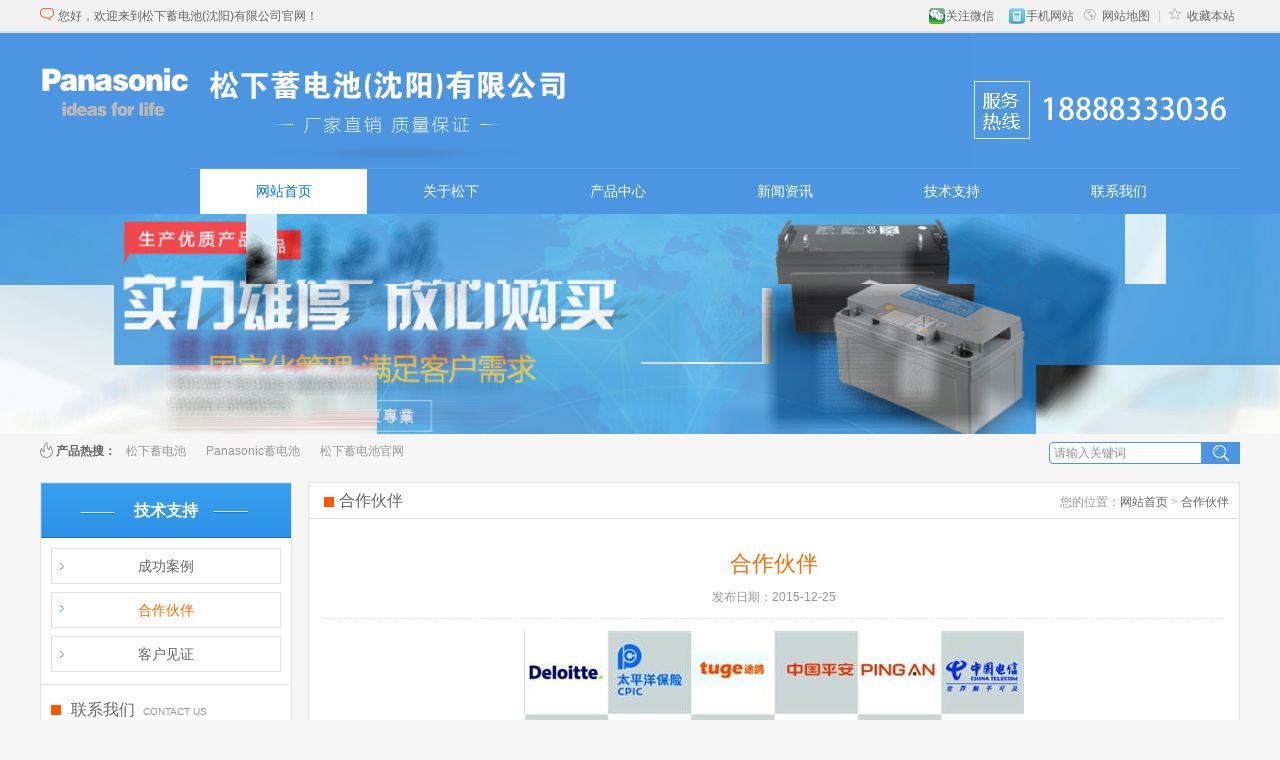

--- FILE ---
content_type: text/html; charset=utf-8
request_url: http://www.panasonic-songxia.com/cn/singleclassimage_detail-934942-123404-2.html
body_size: 8967
content:

<!DOCTYPE html PUBLIC "-//W3C//DTD XHTML 1.0 Transitional//EN" "http://www.w3.org/TR/xhtml1/DTD/xhtml1-transitional.dtd">
<html xmlns="http://www.w3.org/1999/xhtml">
<head>
    <meta http-equiv="Content-Type" content="text/html; charset=utf-8" />
    <title>合作伙伴-松下蓄电池(沈阳)有限公司</title>
<meta name="keywords" content="松下蓄电池,Panasonic蓄电池,松下蓄电池官网" />
<meta name="description" content="松下蓄电池（沈阳）有限公司(简称PSBS)是松下集团唯一的中小型阀控式铅酸蓄电池生产基地。PSBS采用日本松下公司的生产技术及设备,并配以先进的检测系统,生产具有国际先进水平的阀控式铅酸蓄电池。" />
<link href="http://y75.up71.com/cn/css/3/css.css" type="text/css" rel="stylesheet" />
<style>
body{min-width: 1200px;}
</style>
     <script src="http://y75.up71.com/cn/javascript/jquery-1.8.3.min.js" type="text/javascript"></script>
    <script type="text/javascript" src="http://y75.up71.com/cn/javascript/jquery.min.js"></script>
    <script src="http://y75.up71.com/cn/Javascript/banner/archefoucs.js" type="text/javascript"></script>
    <script type="text/javascript" src="http://y75.up71.com/cn/Javascript/Common.js"></script>
    <script src="http://y75.up71.com/cn/Javascript/top.js" type="text/javascript"></script>
</head>
<body>
    <form name="form1" method="post" action="singleclassimage_detail.aspx?userinfo_id=934942&amp;id=123404&amp;corpsingleclassimageclass1_valuenum=2" id="form1">
<div>
<input type="hidden" name="__EVENTTARGET" id="__EVENTTARGET" value="" />
<input type="hidden" name="__EVENTARGUMENT" id="__EVENTARGUMENT" value="" />
<input type="hidden" name="__VIEWSTATE" id="__VIEWSTATE" value="/wEPDwUKLTQ4NDU1MjI3MGRkpMA7qO5fnT6WiWbOw6stmgtG7WY=" />
</div>

<script type="text/javascript">
//<![CDATA[
var theForm = document.forms['form1'];
if (!theForm) {
    theForm = document.form1;
}
function __doPostBack(eventTarget, eventArgument) {
    if (!theForm.onsubmit || (theForm.onsubmit() != false)) {
        theForm.__EVENTTARGET.value = eventTarget;
        theForm.__EVENTARGUMENT.value = eventArgument;
        theForm.submit();
    }
}
//]]>
</script>


<script src="/WebResource.axd?d=_AO7b_pEHNcd24t0KFA4jBYu0aOrjnWqz9WZkSZMAEKsA4ns0HgVK73KJhY6n23vIWZJXGHYuokNyOAlFV_dCdNVmzc1&amp;t=636271959501517547" type="text/javascript"></script>


<script src="/ScriptResource.axd?d=4JlqmWcyhJ1tsK_gpusIuqv37ybVwYNhhjJ1ioGbNzIOQ6Fv-qNlPZLxH_GXSNoZneR9nSbgGzi8IYUoTzIMMLnOShllov12iqs1Rrj1lZ9-BHggpw0pZIP4YZzjHxrgsCr7cEuf2OHv3oa3s3Mx8ukynr2YIs_fO2n_nqUB46lIRHo90&amp;t=2e2045e2" type="text/javascript"></script>
<script type="text/javascript">
//<![CDATA[
if (typeof(Sys) === 'undefined') throw new Error('ASP.NET Ajax 客户端框架未能加载。');
//]]>
</script>

<script src="/ScriptResource.axd?d=mLJfJp1FDgg0501mLPy_AUinRPhoJFI-eejWw292TeY9CNgSHN2c9GUttKr7ppi4DWH4T0utOOx7Eq-RjQck6Ek0m0Em9Tc0gae1EDQlJfdQQmJlnGaAbgSp74FV4UfkGk6TDG-sVm4I7LYH19JqNmTNA98hZD44eobH3wapaurku4180&amp;t=2e2045e2" type="text/javascript"></script>
<div>

	<input type="hidden" name="__VIEWSTATEGENERATOR" id="__VIEWSTATEGENERATOR" value="F0103F86" />
</div>
    <script type="text/javascript">
//<![CDATA[
Sys.WebForms.PageRequestManager._initialize('Top1$ScriptManager1', document.getElementById('form1'));
Sys.WebForms.PageRequestManager.getInstance()._updateControls([], [], [], 90);
//]]>
</script>

<input type="hidden" id="UserInfo_ID" name="UserInfo_ID" value='934942' />
<input type="hidden" id="LanguageVersionColor" name="LanguageVersionColor" value='3' />
<div id="header">
   <div id="Top1_pl_TOP">
	

<div class="loginbar">
    <div class="container w1200">
        <div id="Top1_ctl00_pl_ViewSortClass2" corpsite_valueNum="299" sortclass1_valuenum="10001" data-type="2">
		

<div class="sidebar_left">
  <span class="welcome"> <i class="a_icon hi_icon"></i><a href="http://www.panasonic-songxia.com/" target="_blank" title="您好，欢迎来到松下蓄电池(沈阳)有限公司官网！">您好，欢迎来到松下蓄电池(沈阳)有限公司官网！</a></span> 
</div>

<div class="sidebar"> 
     <div class="t_nav_r">
 <link href="http://y75.up71.com/cn/css/common.css" rel="stylesheet" />
      <script type="text/javascript" src="http://y75.up71.com/cn/JavaScript/Top/SinglePage/CollectSite/A.js"></script>
                  <div class="WeChat-main">
            
           <li id="li-1" class="WeChat"  >
<a class="gzwei" href="javascript:void(0);" title="关注微信">关注微信</a>
<a  id="box-1" class="weixin">
<img src="http://file03.up71.com/File/CorpPageImages/2018/03/15/0_panasonic-songxia_20180315174959.png" border="0" alt="关注微信"/></a>
</li>

                  <li id="li-2" class="MobileWeb" >
<a href="javascript:void(0);" title="手机网站">手机网站</a>
<a  id="box-2" class="Mobiletel">
<img src="http://file03.up71.com/File/CorpPageImages/2018/03/15/0_panasonic-songxia_20180315175003.png" border="0" alt="手机网站"/></a>
</li>

        </div>
        
       <a href="/cn/sitemap-934942.html" title="网站地图"><i class="a_icon map_icon"></i>网站地图</a>
        
       
       
       | <a href="javascript:void(0);" onclick="ZkAddFavorite(this,document.location.href, document.title);"><i class="a_icon sz_icon"> </i>收藏本站</a>
       
       
     </div>
</div>
	</div>
      <div class="remove"></div>    
    </div>
</div>

 <div  class="logo_box" id="logo_box1" style=" height:auto;">
	<div class="head_box w1200">
	<div id="Top1_ctl01_pl_ViewSortClass2" corpsite_valueNum="299" sortclass1_valuenum="10002" data-type="2">
		
<div id="logo_left">
    <div class="logo" id="top_logo"><a title="Logo" href="http://www.panasonic-songxia.com/" target="_self"><img src="http://file03.up71.com/File/CorpFrontInsertImage/2018/03/16/panasonic-songxia_20180316103305.jpg" border="0" alt="Logo" title="Logo"/></a></div>
</div><div id="Top1_ctl01_ctl01_logoright" class="logo_right">
    <div id="Top1_ctl01_ctl01_pl_ViewSortClass3" corpsite_valueNum="299" sortclass1_valuenum="10002" sortclass2_valuenum="20005" data-type="3">
			

<div class="logo_right">
    <div class="tel" id="img_tel">
    
      <div id="Top1_ctl01_ctl01_ctl00_pl_ViewSortClass4" corpsite_valueNum="299" sortclass1_valuenum="10002" sortclass2_valuenum="20005" sortclass3_valuenum="30001" data-type="4">
				


<span class="float_left">
<img src="http://file03.up71.com/File/CorpFrontInsertImage/2018/03/14/panasonic-songxia_20180314100548.png" alt="松下蓄电池(沈阳)有限公司" title="松下蓄电池(沈阳)有限公司" />
</span>



<span class="float_right">
<a href="http://www.panasonic-songxia.com/" ><img src="http://file03.up71.com/File/CorpFrontInsertImage/2020/03/16/panasonic-songxia_20200316172208.png" alt="客服热线" title="客服热线" /></a>
</span>
			</div>
      
        <div class="remove"></div>
    </div>
</div>
<link href="http://y75.up71.com/cn/css/3/links/B.css" rel="stylesheet" />

<script src="http://y75.up71.com/cn/Javascript/top/links/list/B/superslide.js" type="text/javascript"></script>


<input type="hidden" id="EachWidth" value="167" />
<!---导航开始-->
<div id="links_B">
  <div class="nav_w">
    <div class="nav clearfix">
        <ul id="nav" class="clearfix">
             <li id="index457683233" class="nli" style="width:167px;" ><span><a title="网站首页" href="/" >网站首页</a></span></li><li id="singleclasspage1457683233" class="nli" style="width:167px;" ><span><a title="关于松下" href="/cn/singleclasspage-934942-1.html" >关于松下</a></span><ul class="sub"><i class="a_icon sub_arrow"></i><li><a href="/cn/singleclasspage-934942-1-47774.html" title="公司简介" >公司简介<em></em></a></li></ul></li><li id="product457683233" class="nli" style="width:167px;" ><span><a title="产品中心" href="/cn/product-934942.html" >产品中心</a></span><ul class="sub"><i class="a_icon sub_arrow"></i><li><a href="/cn/Product-934942-188061.html" title="LC-P系列" >LC-P系列<em></em></a></li><li><a href="/cn/Product-934942-188063.html" title="LC-R系列" >LC-R系列<em></em></a></li><li><a href="/cn/Product-934942-188062.html" title="LC-Y系列" >LC-Y系列<em></em></a></li><li><a href="/cn/Product-934942-188064.html" title="LC-E系列" >LC-E系列<em></em></a></li><li><a href="/cn/Product-934942-188071.html" title="UP系列" >UP系列<em></em></a></li><li><a href="/cn/Product-934942-188065.html" title="LC-QA系列" >LC-QA系列<em></em></a></li><li><a href="/cn/Product-934942-188070.html" title="LC-MH系列" >LC-MH系列<em></em></a></li><li><a href="/cn/Product-934942-188069.html" title="LC-PM系列" >LC-PM系列<em></em></a></li><li><a href="/cn/Product-934942-188068.html" title="LC-PE系列" >LC-PE系列<em></em></a></li><li><a href="/cn/Product-934942-188067.html" title="LC-PH系列" >LC-PH系列<em></em></a></li></ul></li><li id="categorypage1457683233" class="nli" style="width:167px;" ><span><a title="新闻资讯" href="/cn/categorypage-934942-1.html" >新闻资讯</a></span><ul class="sub"><i class="a_icon sub_arrow"></i><li><a href="/cn/categorypage-934942-1.html" title="公司新闻" >公司新闻<em></em></a></li><li><a href="/cn/categorypage-934942-2.html" title="行业新闻" >行业新闻<em></em></a></li></ul></li><li id="singleclassimage1457683233" class="nli" style="width:167px;" ><span><a title="技术支持" href="/cn/singleclassimage-934942-1.html" >技术支持</a></span><ul class="sub"><i class="a_icon sub_arrow"></i><li><a href="/cn/singleclassimage-934942-1.html" title="成功案例" >成功案例<em></em></a></li><li><a href="/cn/singleclassimage-934942-2.html" title="合作伙伴" >合作伙伴<em></em></a></li><li><a href="/cn/singleclassimage-934942-3.html" title="客户见证" >客户见证<em></em></a></li></ul></li><li id="singlepage2457683233" class="nli" style="width:167px;" ><span><a title="联系我们" href="/cn/singlepage-934942-2.html" >联系我们</a></span><ul class="sub"><i class="a_icon sub_arrow"></i><li><a href="/cn/singlepage-934942-2.html" title="联系我们">联系我们<em></em></a></li><li><a href="/cn/guestbook-934942.html" title="在线留言">在线留言<em></em></a></li></ul></li>
        </ul>
    </div> 
    </div> 
    
</div>    
 <!---导航结束-->
 <div class="remove"></div>
		</div>
</div>

	</div>
    </div> 
 </div>
<link href="http://y75.up71.com/cn/css/3/top/banner/F.css" rel="stylesheet" />
<script type="text/javascript">
    //自动获取浏览器宽度
    window.onresize = function() {
        var Width = document.body.offsetWidth; //读取浏览器的宽
        $("#ws_next_prev").css({ "width": Width.toString() + "px" }); //使用JQuery调整控件宽度
    }
    window.onload = window.onresize;  
</script>
<input type="hidden" id="LanguageVersionColor" name="LanguageVersionColor" value='3' />
<div class="swf1" style="height:220px;">
<div class="swfs" style="height:220px;">
<div class="container1">
<div style="position: relative;" class="slideshow grid_12">
<div class="holder" style="" style="width:1920px;height:220px;">
<div id="wowslider-container" style="height:220px;" >
<div class="ws_images" style="width:1920px;height:220px;">
<ul>
<li><a href="javascript:void(0)" ><img Width="1920" height="220"  alt="" title="" src="http://file03.up71.com/File/CorpFrontBanner/2018/03/14/panasonic-songxia_20180314114905.jpg" /></a></li><li><a href="javascript:void(0)" ><img Width="1920" height="220"  alt="" title="" src="http://file03.up71.com/File/CorpFrontBanner/2018/03/14/panasonic-songxia_20180314114859.jpg" /></a></li></ul>
</div>
</div>
</div>
</div>
</div>
</div>
</div>

<script type="text/javascript" src="http://y75.up71.com/cn/javascript/top/frontbanner/F/wowslider.js"></script>
<script type="text/javascript" src="http://y75.up71.com/cn/javascript/top/frontbanner/F/script.js"></script>

<div class="hot_search">
    <div class="container">
      <div class="sobox">
        <div class="hot_keyword">
       <input type="hidden" id="UserInfo_ID" name="UserInfo_ID" value="934942" />
        <strong>产品热搜：</strong><a href="/cn/product-934942-0-0-0-0-1-松下蓄电池.html">松下蓄电池</a><a href="/cn/product-934942-0-0-0-0-1-Panasonic蓄电池.html">Panasonic蓄电池</a><a href="/cn/product-934942-0-0-0-0-1-松下蓄电池官网.html">松下蓄电池官网</a></div>
        <div class="top_search"><span class="box">
          <input type="text" name="keyword" id="keyword" onfocus="this.value=&quot;&quot;" onblur="if(this.value==&quot;&quot; || this.value==null) this.value=&quot;请输入关键词&quot;" value='请输入关键词' onkeydown="return SubmitKeyClickCpSearch(event)"/></span>
          <span>
          <input type="button" id="btnSearch"  onclick="return searchForm()" class="btsub" />
          </span></div>
      </div>
    </div>
</div>
</div>
</div>
    <div id="main">
    <div class="main_bg w1200">
    
<div class="main_left">
    <div class="left_nav">
        <h2 class="left_nav_title">技术支持</h2>
        <ul class="left_nav_ul">

            <li><a href='/cn/singleclassimage-934942-1.html' title='成功案例'>成功案例</a></li>
    
            <li><a class="current" href='/cn/singleclassimage-934942-2.html' title='合作伙伴'>合作伙伴</a></li>
    
            <li><a href='/cn/singleclassimage-934942-3.html' title='客户见证'>客户见证</a></li>
    
        </ul><div class="remove"></div>
    </div>
    
<div id="sidebar-follow" class="lx_box">
    <div class="tt"> <span class="location_a"> </span>
      <div class="tt_bottom"><div class="tt_icon_t"><a href="/cn/singlepage-934942-2.html">联系我们</a><span class="en_text">Contact us</span></div></div>
    </div>
    <div class="lx_p">
        <div class="pic" ><img src="http://file03.up71.com/File/CorpFrontInsertImage/2018/08/16/panasonic-songxia_20180816175256.jpg" border="0" width="220" height="110" alt="联系我们" title="联系我们"/></div>
        <div>
	<strong>松下蓄电池（沈阳）有限公司</strong></div>
<div>
	电话：18888333036</div>
<div>
	微信：18888333036</div>
<div>
	联系人：杨柯</div>
<div>
	地址：<span style="font-size:14px;"><span style="color: rgb(0, 0, 0);">济南市天桥区泉胜物流园内</span></span></div>
<div>
	网址：http://www.panasonic-songxia.com/</div>
    </div>	
</div>
</div>
    <div class="profgh"></div>
    <div class="main_right">
      <div class="block_title">
            <span class="location">您的位置：<a href="/" title="网站首页">网站首页</a>
             > <a href="/cn/singleclassimagetest-934942-2.html" title="合作伙伴">合作伙伴</a></span>
            <div class="name">合作伙伴</div>
      </div>
      <div class="al_box_n">
        <div class="ProductInfo">
          <div class="ArticleTitle">
            <h1>合作伙伴</h1>
          </div>
          <div class="ReleaseDate">发布日期：2015-12-25</div>
          <div class="ArticleContent"> 
            <p align="center"><a href="http://file02.up71.com/File/CorpSingleClassImage/2015/12/25/0_sonnenlicht_8151_20151225194846.jpg" title="合作伙伴" target="_blank"><img class="imgsty" alt="合作伙伴" src="http://file02.up71.com/File/CorpSingleClassImage/2015/12/25/3_sonnenlicht_8151_20151225194846.jpg" border="0" /></a></p>　
             <p></p>
          </div>
          <div class="Keywords">文章关键词：</div>
          <div class="fx_box">
<span class="fxd">分享到：</span><div data-bd-bind="1438533934404" class="bdsharebuttonbox bdshare-button-style2-16"><a href="#" class="bds_more" data-cmd="more"></a><a title="分享到百度云收藏" href="#" class="bds_bdysc" data-cmd="bdysc"></a><a title="分享到微信" href="#" class="bds_weixin" data-cmd="weixin"></a><a title="分享到QQ好友" href="#" class="bds_sqq" data-cmd="sqq"></a><a title="分享到新浪微博" href="#" class="bds_tsina" data-cmd="tsina"></a><a title="分享到QQ空间" href="#" class="bds_qzone" data-cmd="qzone"></a><a title="分享到腾讯朋友" href="#" class="bds_tqf" data-cmd="tqf"></a><a title="分享到腾讯微博" href="#" class="bds_tqq" data-cmd="tqq"></a><a title="分享到人人网" href="#" class="bds_renren" data-cmd="renren"></a><a title="分享到百度贴吧" href="#" class="bds_tieba" data-cmd="tieba"></a><a title="分享到豆瓣网" href="#" class="bds_douban" data-cmd="douban"></a><a title="分享到花瓣" href="#" class="bds_huaban" data-cmd="huaban"></a><a title="分享到蘑菇街" href="#" class="bds_mogujie" data-cmd="mogujie"></a><a title="分享到天涯社区" href="#" class="bds_ty" data-cmd="ty"></a><a title="分享到复制网址" href="#" class="bds_copy" data-cmd="copy"></a><a title="分享到打印" href="#" class="bds_print" data-cmd="print"></a></div><script>window._bd_share_config={"common":{"bdSnsKey":{},"bdText":"","bdMini":"2","bdMiniList":false,"bdPic":"","bdStyle":"2","bdSize":"16"},"share":{}};with(document)0[(getElementsByTagName('head')[0]||body).appendChild(createElement('script')).src='http://bdimg.share.baidu.com/static/api/js/share.js?v=89860593.js?cdnversion='+~(-new Date()/36e5)];</script></div>
          <div class="Thenext">
            <span class="on">上一篇：<a href="/cn/singleclassimage_detail-934942-123403-2.html" title=" 合作伙伴">合作伙伴</a></span>
            <span class="next">下一篇：没有下一篇了</span></div><div class="remove"></div>
        </div>
      </div>
      
<div class="cp_nweslist r_t_12">
 <div class="block_title"> <span class="location"> <a href="/cn/categorypage-934942-1.html" title="更多">更多</a></span>
 <div class="name"> <a href="/cn/categorypage-934942-1.html" title="最新资讯">最新资讯</a></div>
 </div>
 <div class="bottomnewslist">
       
<ul>

    <li><span class="news_time2">2018-03-27</span><a href="/cn/categorypage_detail-934942-287655-1.html" title='松下蓄电池在直流屏中使用介绍'>松下蓄电池在直流屏中使用介绍</a></li>
    
    <li><span class="news_time2">2018-03-27</span><a href="/cn/categorypage_detail-934942-287654-2.html" title='松下蓄电池保养与清洁方法'>松下蓄电池保养与清洁方法</a></li>
    
    <li><span class="news_time2">2018-03-27</span><a href="/cn/categorypage_detail-934942-287653-2.html" title='松下蓄电池安全操作注意事项'>松下蓄电池安全操作注意事项</a></li>
    
    <li><span class="news_time2">2018-03-20</span><a href="/cn/categorypage_detail-934942-284132-2.html" title='松下蓄电池厂家推出太阳能专用电池'>松下蓄电池厂家推出太阳能专用电池</a></li>
    
    <li><span class="news_time2">2018-03-19</span><a href="/cn/categorypage_detail-934942-283925-1.html" title='松下蓄电池LC-QA使用寿命及日常维护'>松下蓄电池LC-QA使用寿命及日常维护</a></li>
    
    <li><span class="news_time2">2018-03-16</span><a href="/cn/categorypage_detail-934942-282376-1.html" title='松下蓄电池电压异常'>松下蓄电池电压异常</a></li>
    
    <li><span class="news_time2">2018-03-16</span><a href="/cn/categorypage_detail-934942-282375-1.html" title='松下蓄电池活性物质脱落怎么办?'>松下蓄电池活性物质脱落怎么办?</a></li>
    
    <li><span class="news_time2">2018-03-16</span><a href="/cn/categorypage_detail-934942-282374-1.html" title='松下蓄电池雨季保养和维护是关键'>松下蓄电池雨季保养和维护是关键</a></li>
    
    <li><span class="news_time2">2018-03-16</span><a href="/cn/categorypage_detail-934942-282373-1.html" title='松下蓄电池充不进电解决方案'>松下蓄电池充不进电解决方案</a></li>
    
</ul><div class="remove"></div>
    <div class="remove"></div>
 </div>
</div>
      </div>    
     </div>
    </div>
    

<div id="footer" class="wow bounceInDown" data-wow-duration="1s" data-wow-delay="0.2s">
  <div class="footer_box">
    <div class="bottom">
        <div id="Bottom1_pl_Bottom">
	

 <div id="footer" class="wow bounceInDown" data-wow-duration="1s" data-wow-delay="0.2s">
  <div class="footer_box">
    <div class="bottom"> 
         <div id="Bottom1_ctl00_pl_ViewSortClass2" corpsite_valueNum="2991" sortclass1_valuenum="10013" data-type="2">
		

<div class="subnav">
    <div id="subnav_f">
     <a href="/" title="网站首页">网站首页</a>
<a href="/cn/singleclasspage-934942-1.html" title="关于松下">关于松下</a>
<a href="/cn/product-934942.html" title="产品中心">产品中心</a>
<a href="/cn/categorypage-934942-1.html" title="新闻资讯">新闻资讯</a>
<a href="/cn/singleclassimage-934942-1.html" title="技术支持">技术支持</a>
<a href="/cn/singlepage-934942-2.html" title="联系我们">联系我们</a>

   </div>
</div>

<div class="footer" >
     <div id="Bottom1_ctl00_ctl01_pl_ViewSortClass3" corpsite_valueNum="2991" sortclass1_valuenum="10013" sortclass2_valuenum="20013" data-type="3">
			


<div class="footer_first">
  <h1>关于我们</h1>
    <p>
	松下蓄电池(沈阳)有限公司</p>
<p>
	厂家直销 质量保证</p>
<p>
	CopyRight &copy; 2018 www.<a href="http://www.panasonic-songxia.com/" style="margin: 0px; padding: 0px; font-family: Verdana, Arial, Helvetica, sans-serif;" target="_blank">panasonic-songxia.com</a></p>
  <a class="ljxq_btn" href="/cn/singleclasspage-934942-1.html" title="了解更多 >">了解更多 ></a> 
</div>

<div class="footer_second">
      <h1>快速导航</h1>
      <ul>
       <div id="Bottom1_ctl00_ctl01_ctl01_pl_ViewSortClass4" corpsite_valueNum="2991" sortclass1_valuenum="10013" sortclass2_valuenum="20013" sortclass3_valuenum="30005" data-type="4">
				



<li> <a class="a_first" href="/cn/categorypage-934942-1.html">新闻资讯</a> 
            <a href="/cn/categorypage-934942-2.html" title="行业新闻">行业新闻</a> <a href="/cn/categorypage-934942-1.html" title="公司新闻">公司新闻</a> 
</li>

<li>
<a class="a_first" href="/cn/product-934942.html">
产品中心</a> 

<a href="/cn/product-934942-188061.html" title="LC-P系列">LC-P系列</a> <a href="/cn/product-934942-188063.html" title="LC-R系列">LC-R系列</a> <a href="/cn/product-934942-188062.html" title="LC-Y系列">LC-Y系列</a> <a href="/cn/product-934942-188064.html" title="LC-E系列">LC-E系列</a> 
</li>

<li> <a class="a_first" href="/cn/singleclassimage-934942-1.html" >
技术支持</a> 
<a href="/cn/singleclassimage-934942-1.html" title="成功案例">成功案例</a> <a href="/cn/singleclassimage-934942-2.html" title="合作伙伴">合作伙伴</a> <a href="/cn/singleclassimage-934942-3.html" title="客户见证">客户见证</a> 
</li>
			</div>
      </ul>
      <div class="remove"></div>
</div>

 <div class="footer_third">
    <h1>联系我们</h1>
    
    <div>
	<strong>松下蓄电池（沈阳）有限公司-山东办事处</strong></div>
<div>
	电话:18888-333-036</div>
<div>
	微信：18888333036</div>
<div>
	QQ：77652984</div>
<div>
	联系人杨柯</div>
<div>
	地址：济南市天桥区泉胜物流园内</div>
    <a class="zxly_btn" href="/cn/guestbook-934942.html">在线留言 ></a>
</div>

<div class="footer_fourth">
  <h1>关注我们</h1>
  <div class="erweima_box">
    <img title="关注我们" src="http://file03.up71.com/File/CorpFrontInsertImage/2022/03/07/panasonic-songxia_20220307085016.jpg" border="0" alt="关注我们" title="关注我们"/>
    <div class="remove"></div>
  </div>
</div>
		</div>
    
    <div class="footer_fourth"> </div>
    <div class="remove"></div>
</div>
	</div>
    </div>
  </div>
</div>
</div>
    </div>
  </div>
</div>
    

<script type="text/javascript">
//<![CDATA[
Sys.Application.initialize();
//]]>
</script>
</form>
    
</body>
</html>

--- FILE ---
content_type: text/css
request_url: http://y75.up71.com/cn/css/3/css.css
body_size: 13162
content:
@charset "utf-8";
/* Y75样式_20150821*/
*html { background-image:url(about:blank); background-attachment:fixed; } /* 修正IE6振动bug */
body, div, dl, dt, dd, ul, ol, li, h1, h2, h3, h4, h5, h6, form, input, tbody, p, th, td, em { -webkit-text-size-adjust:none; margin:0; padding:0; border:none; -webkit-tap-highlight-color:rgba(0, 0, 0, 0); font-size:12px; font-family:"Microsoft Yahei", "微软雅黑", Tahoma, Arial, Helvetica, STHeiti; }
body { font-size: 12px; margin: 0px; padding: 0px; color: #666; background-color:#f6f6f6; }
ul { margin: 0px; padding: 0px; }
a:active, a:focus { outline:none; }
a { color: #666; text-decoration: none; }
a:hover { color:#fb6c01; }
li { list-style-type: none; }
dl, dd, dt, img { margin: 0px; padding: 0px; border:0px; }

.float_left{float:left;padding-left: 15px;}
.float_right{float:right;}

.ilblock{display:inline-block;}


/*ul li img { opacity: 1; -webkit- opacity: 1;moz-opacity: 1; -o-opacity: 1; -ms-opacity: 1; -webkit-transition:opacity .2s;-moz-transition:opacity .2s;-o-transition:opacity .2s;transition:opacity .2s;-ms-transition:none }
ul li img:hover { opacity: 0.8; -webkit- opacity:  0.8;-moz-opacity:  0.8; -o-opacity:  0.8; -ms-opacity:  0.8; -webkit-transition:opacity .2s;-moz-transition:opacity .2s;-o-transition:opacity .2s;transition:opacity .2s;-ms-transition:none }
.pic span img:hover { opacity: 0.8; -webkit- opacity: 0.8;
-moz-opacity: 0.8; -o-opacity: 0.8; -ms-opacity: 0.8; }*/
.xw_list img:hover { opacity: 0.8; -webkit- opacity:  0.8;
-moz-opacity:  0.8; -o-opacity:  0.8; -ms-opacity:  0.8; -webkit-transition:opacity .2s;
-moz-transition:opacity .2s;
-o-transition:opacity .2s;
transition:opacity .2s;
-ms-transition:none }
.jz_list img:hover { opacity: 0.8; -webkit- opacity:  0.8;
-moz-opacity:  0.8; -o-opacity:  0.8; -ms-opacity:  0.8; -webkit-transition:opacity .2s;
-moz-transition:opacity .2s;
-o-transition:opacity .2s;
transition:opacity .2s;
-ms-transition:none }
h1, h2, h3, h4, h5 { margin: 0px; padding: 0px; }
em { font-style: normal; }
.m_t_14 { margin-top: 14px; }
.m_t_12 { margin-top: 12px; }
.p_r_12 { padding:12px; }
.w1200 { height: auto; width: 1200px; margin-right: auto; margin-left: auto; clear: both; float: none; }
.remove { clear: both; float: none; font-size: 1px; line-height: 1px; }
.container { width: 1200px; margin-right: auto; margin-left: auto; }
.current { color:#fb6c01; }
.text-shadow { -moz-text-shadow: 0px 1px 1px #FFF; -webkit-text-shadow: 0px 1px 1px #FFF; ; -ms-text-shadow: 0px 1px 1px #FFF; ; -o-text-shadow: 0px 1px 1px #FFF; text-shadow: 0px 1px 1px #FFF; }
/*顶部导航*/
.loginbar .container .sidebar_left { float: left; height:32px; line-height: 32px; }
.loginbar { height: 32px; line-height: 32px; background-image: url(/cn/images/3/loginbar_bg.gif); background-repeat: repeat-x; background-position: bottom; border-bottom:1px solid #E2E2E2; }
.loginbar .container .welcome {float:left; height:32px; line-height:32px; _padding-top: 8px;}
.loginbar .container .login_regist { float:left;padding:0 10px;}
.loginbar .container .login_regist .login_a { color:#fd5700 }
.loginbar .container .sidebar { float: right;  color: #CCCCCC; height:32px; line-height: 32px; }
.loginbar .container .login_cart{height:300px;height:32px;}
.t_nav_r { float:right; height:32px; line-height:32px; _padding-top:8px; }
.loginbar .container .sidebar .ico_down { display: inline-block; width: 10px; height:6px; background:url(/cn/images/3/ico_down.gif) 0px 0px no-repeat; transition: all 0.1s ease-out 0s; }
.loginbar .container .sidebar .ico_down:hover { background-position:0px -6px; }
.loginbar .container .sidebar .t_nav_r p { display: inline-block; }
.loginbar .container .sidebar span { margin-right:6px; }
.loginbar .container .sidebar a { margin-left: 5px; margin-right:5px; }
.loginbar .container .sidebar a:hover { background-position:0px 27px; }
.loginbar .container .sidebar .login a:hover { background-position:0 32px; }
.a_icon { display: inline-block; width: 18px; height: 16px; vertical-align: text-bottom; font-style: normal; overflow: hidden; background:url(/cn/images/3/iocn.png) no-repeat; _background:url(/cn/images/3/ie_6.png) no-repeat; -webkit-transition: all 0.2s ease-in-out 0s; -moz-transition: all 0.2s ease-in-out 0s; -o-transition: all 0.2s ease-in-out 0s; transition: all 0.2s ease-in-out 0s; }
.wb_t { background-position:-165px -1px; }
.wb_xl { background-position:-165px -26px; }
.hi_icon { background-position:-72px 0px; }
.sz_icon { background-position:-98px -39px; }
.ly_icon { background-position:-98px -56px; }
.map_icon { background-position:-98px -76px; }
.sz_icon:hover { background-position:-72px -40px; }
.ly_icon:hover { background-position:-72px -58px; }
.map_icon:hover { background-position:-72px -76px; }
.loginbar .container .sidebar a:hover .sz_icon { background-position:-72px -39px; }
.loginbar .container .sidebar a:hover .ly_icon { background-position:-72px -56px; }
.loginbar .container .sidebar a:hover .map_icon { background-position:-72px -76px; }
/*顶部导航*/
/*会员*/
/*.b_icon { display: inline-block;width: 22px; height: 22px; vertical-align: text-bottom; font-style: normal; overflow: hidden; background:url(/cn/images/3/iocn.png) no-repeat; _background:url(/cn/images/3/ie_6.png) no-repeat;-webkit-transition: all 0.2s ease-in-out 0s; -moz-transition: all 0.2s ease-in-out 0s; -o-transition: all 0.2s ease-in-out 0s; transition: all 0.2s ease-in-out 0s; }
.cart_icon { background-position:-31px -20px; }
.menber_icon { background-position:-32px 2px; }
.quick_links .member a:hover .cart_icon { background-position:-5px -20px; }
.quick_links .member a:hover .menber_icon { background-position:-6px 2px; }
.user_box {float:left;height: 32px; line-height: 32px; width:200px;padding:0 10px;}
.quick_links { z-index: 2147483647; height:32px; line-height: 32px; }
.quick_links .member a {height:27px;white-space: nowrap; transition: all 0.2s ease-out 0s; -moz-transition: all 0.2s ease-out 0s; -webkit-transition: all 0.2s ease-out 0s; }
.quick_links .member a:hover { text-decoration: none; background-position: center bottom; transition: all 0.2s ease-out 0s; -moz-transition: all 0.2s ease-out 0s; -webkit-transition: all 0.2s ease-out 0s; }
.quick_links .member ul li .Shopcart_box { width: 260px; position: absolute; z-index: 10000000; top: 34px; right: 0px; background-color: #FFF; border: 1px solid #E2E2E2; padding: 10px 10px 15px; overflow: hidden; display: none; }
.quick_links .member a .pf .quantity {position: absolute;background-color:#FF5A00; -moz-border-radius: 15px; -webkit-border-radius:15px; border-radius:15px; box-shadow:1px 1px 2px rgba(0, 0, 0, 0.2); background:url(/cn/images/3/y28-12.gif); height:15px; width:15px; position:absolute; z-index:999; top: 1px; right: 0px; font-size:11px; font-weight: normal; text-align: center; line-height: 14px; font-family: Arial, Helvetica, sans-serif; }
.quick_links .member .link .login { height: 40px; padding-top: 10px; }
.quick_links .member { width: 200px; height: 32px; }
.quick_links .member ul {width: 350px;
height: 32px;clear: both;zoom:1;}
.quick_links .member ul li {float: left; width: 80px; position: relative; height: 35px; margin-right: 8px; }
.quick_links .member a .pf {color:#fff;-moz-box-shadow: 0px 1px 3px rgba(0, 0, 0, 0.1); -webkit-box-shadow: 0px 1px 3px rgba(0, 0, 0, 0.1); box-shadow: 0px 1px 3px rgba(0, 0, 0, 0.1); }
.quick_links .member a:hover { text-decoration: none; background-position: bottom; }
.quick_links .member strong { color: #FF6600; padding-right: 5px; padding-left: 5px; }
.quick_links .member a img { float: left; margin-top: 9px; margin-right: 5px; }
.quick_links .member ul li .link { width: 260px; position: absolute; z-index: 10000000; top: 30px; left: 0px; background-color: #FFFFFF; border: 1px solid #e2e2e2; display: none; padding-top: 10px; padding-right: 10px; padding-bottom: 15px; padding-left: 10px; }
.quick_links .member ul li:hover .link { display: block; box-shadow: 1px 2px 4px rgba(0, 0, 0, 0.2); }
.quick_links .member ul li .link ul li { float: left; height:32px; width: 129px; padding: 0px; margin: 0px; text-align: left; border-bottom: 1px dashed #CECECE; }
.quick_links .member ul li .link ul li a { background-image: none; border-top-style: none; border-right-style: none; border-bottom-style: none; border-left-style: none; text-align: left; padding: 0px; clear: both; float: none; }
.quick_links .member ul li .link ul li a:hover { color:#009AD8 }
.quick_links .member ul li .link ul li a img { border-top-style: none; border-right-style: none; border-bottom-style: none; border-left-style: none; float: left; margin-top: 10px; margin-left: 10px; }
.quick_links .member ul li .Shopcart_box { width: 260px; position: absolute; z-index: 10000000; top: 30px; left: 0px; background-color: #FFFFFF; border: 1px solid #e2e2e2; padding-top: 10px; padding-right: 10px; padding-bottom: 15px; padding-left: 10px; overflow: hidden; display: none; box-shadow: 1px 2px 4px rgba(0, 0, 0, 0.2); }
.quick_links .member ul li .Shopcart_box a { color: #333541; }
.quick_links .member ul li:hover .Shopcart_box { display: block; }
.quick_links .member .link ul li a { color: #333541; }
.quick_links .member .link .login { height: 40px; padding-top: 10px; }
.quick_links .member .link .login a { padding: 0px; float: left; border-top-style: none; border-right-style: none; border-bottom-style: none; border-left-style: none; font-family: "微软雅黑"; font-size: 14px; font-weight: bold; color: #FFFFFF; height: 32px; width: 106px; text-align: center; margin-top: 0px; margin-right: 10px; margin-bottom: 0px; margin-left: 10px; }
.quick_links .member .Shopcart_box ul li { clear: both; float: none; height: auto; width: auto; margin: 0px; padding-top: 10px; padding-right: 0px; padding-bottom: 10px; padding-left: 0px; border-bottom-width: 1px; border-bottom-style: solid; border-bottom-color: #EFEFEF; }
.quick_links .member .Shopcart_box ul li .shoptext { float: left; width: 200px; height: auto; padding-top: 5px; }
.quick_links .member .Shopcart_box ul li .shoptext span { float: right; }
.quick_links .member .Shopcart_box ul li .shoptext span a { color: #B9B9B9; }
.quick_links .member .Shopcart_box ul li .shoptext p { color: #CC3300; }
.quick_links .member .Shopcart_box ul li .shoptext strong { color: #CC3300; padding-left: 0px; }
.quick_links .member .Shopcart_box ul li .shoptext a { display: block; padding-bottom: 8px; clear: both; float: none; }
.quick_links .member .Shopcart_box ul li a { padding: 0px; background-image: none; border-top-style: none; border-right-style: none; border-bottom-style: none; border-left-style: none; float: left; height: auto; margin: 0px; line-height: normal; display: inline; }
.quick_links .member .Shopcart_box ul li a img { padding: 0px; border: 1px solid #e2e2e2; margin-top: 0px; margin-right: 8px; margin-bottom: 0px; margin-left: 0px; }
.quick_links .member .Shopcart_box .button { padding-top: 10px; padding-left: 75px; }
.quick_links .member .Shopcart_box .button a { background-image: url(/cn/images/3/shopcart_bg.gif); height: 26px; width: 113px; line-height: 26px; margin: 0px; padding: 0px; color: #FFFFFF; text-align: center; float: left; margin-bottom: 30px;border-top-style: none; border-right-style: none; border-bottom-style: none; border-left-style: none; }
.page_main { height: auto; width: 1200px; margin-right: auto; margin-left: auto; }
.block_title .name { height:34px; line-height: 34px; font-size: 16px; color:#666; padding-left: 18px; margin-left: 0px; background-repeat: no-repeat; background-position: 0px 13px; background-image: url(/cn/images/3/icon.jpg); }
.block_title .name .t_yw { font-size:10px; color:#999; font-weight:normal; font-family: "Helvetica"; padding-left: 4px; text-transform : uppercase }*/
/*会员end*/

/*logo一栏*/
.head_box { width: 1200px; /*position: relative;*/ }
.logo_box { background-color:#4c96e1; min-width: 1200px; /*position: relative;*/ z-index:5;  *height:181px;width: 100%;float: left;}
.logo_box #logo_left { /*width: 500px;*/ /*position: relative;*/ z-index:1;float:left; }
.logo_box #logo_left .logo { /*position:absolute; z-index:999; top:0px; left:0px;*/ }
.logo_box #logo_left .company_name { padding-left:164px; float:left; }

/*下面需要用JS控制宽度*/ 
.logo_box .logo_right { /*position: absolute; right: 0px; top: 50px;*/ color:#fff; float:left; width:1050px;}
.logo_box .logo_right .c404 { float:left; height:58px; line-height: 58px; margin-left: 10px; font-size:24px; }
.logo_box .logo_right .kf_text { line-height:20px; padding:8px; border:1px solid #FFF; float: left; font-size:18px; width:38px }

/*logo一栏*/
/*导航*/
#topnav { /*position: relative; z-index:0;*/ background:#4c96e1; *float:left; /*height: 45px; min-width:1200px;  border-top:1px solid #5CA4F0;
          -moz-box-shadow: 0px 1px 3px rgba(0, 0, 0, 0.1); -webkit-box-shadow: 0px 1px 3px rgba(0, 0, 0, 0.1); box-shadow: 0px 1px 3px rgba(0, 0, 0, 0.1);*/}
#topnav .topnav { /*padding-left:150px; position:*/ border-top: 1px solid #5CA4F0;width: 100%;}
#topnav .topnav ul li { position: relative; z-index:7;*z-index:7; float: left; list-style-type:none; background: url(/cn/images/3/nav_line.png) no-repeat;/* width: 100px; */*float:left;}
#topnav  .topnav ul li a { position: relative; z-index:7; *z-index:7; display: block; float: left; height: 45px; line-height: 45px; font-size: 14px; font-weight:bold; color: #FFF; background-repeat: no-repeat; background-position: center; text-align: center;/* width: 100px; */}
#topnav .topnav ul li a:hover, #topnav .topnav ul li.current { color: #FFF; background:#35699d url(/cn/images/3/nav_bg_h.jpg) no-repeat; 
text-decoration: none; }
#topnav  .topnav ul li.current a { color:#FFF; }
ul.dropdown { position: relative; width: 100%; *float:left; *width:1000px;*positon:;}
ul.dropdown li { font-weight: bold; float: left;position: relative; background: #35699D;/* width: 180px;  */}
/*#topnav .topnav ul.dropdown li a{padding:0px 25px 0px 20px;}*/
ul.dropdown a:hover { color: #000; }
#topnav  .topnav ul li .sub_menu li a { display: block; color: #FFF; position: relative; z-index: 6;*z-index:6; text-align: center; text-decoration: none; opacity: 0.8; border-top:1px solid #4C96E1; }
#topnav .topnav ul li .sub_menu li a:hover { background:#4C96E1; }
ul.dropdown li a.hover { background: #35699D; position: relative; color: #fff; }
ul.dropdown ul { display: none; position: absolute; top: 0; left: 0; width: auto; z-index: 5;*z-index:5; }
ul.dropdown ul li { font-weight: normal; background: #f6f6f6; color: #fff; }
.drop > a { position: relative; }
.drop > a:after { content:""; position: absolute; right: 6px; top: 45%; width:10px; height:10px; background:url(/cn/images/3/xl.gif) 0px 0px no-repeat; }
/*#topnav .container .topnav .drop ul li{width:130px;}
#topnav .container .topnav .drop ul li a{padding:0px 10px;width:110px;}*/
/*导航*/


/*公告*/
.salutatory .tips { float: left; height: 16px; line-height: 16px; color: #888888; width: 370px; padding-top:6px; }
.salutatory .tips span { float: right; display: block; padding-left: 8px; padding-top: 3px; }
.salutatory .tips .t { float: left; background-image: url("/cn/images/3/gg_bg.gif"); background-repeat: no-repeat; background-position: 2px 1px; padding-left: 22px; width: 40px; height: 20px; color:#666; }
.salutatory .tips .box { line-height: 16px; float: left; height: 16px; width: 260px; overflow: hidden; }
/*公告*/
/*热搜start*/
.box_search { border-bottom:1px solid #E2E2E2;}
.hot_search { height: 36px; width: 1200px; margin-right: auto; margin-left: auto; position: relative; z-index: 4; }
.hot_search .container { height: 36px; position: absolute; left: 0px; top: 0px; width: 1200px; z-index: 5; background-repeat: repeat-x; }
.hot_search .sobox { height: 36px; position: relative; }
.hot_search .sobox .hot_keyword { line-height: 22px; position: absolute; top: 6px; color: #666666; padding-left: 16px; background:url(/cn/images/3/hot.gif) 0px 2px no-repeat; }
.hot_search .sobox .hot_keyword a { color: #999; margin-right: 10px; margin-left: 10px; }
.hot_search .sobox .hot_keyword a:hover { color:#FB6C01; }
.hot_search .top_search { position: absolute; right: 0px; height: 27px; z-index:3; background-repeat: no-repeat; background-position: left;padding-top: 8px; }
.hot_search .top_search span { display: block; float: left; height: 23px; width:auto; }
#btnSearch {background: url(/cn/images/3/search.gif);}
.hot_search .top_search .box input { font-size: 12px; height: 20px; line-height: 20px; border: 1px solid #4C96E1; -moz-border-radius: 4px; -webkit-border-radius: 4px; border-radius:4px; width:180px; padding-left:4px; margin-top: 0px; margin-left: 2px; font-family: "微软雅黑"; color: #939393; }
.hot_search .top_search .box { width: 154px; }
.hot_search .search_btn { width:40px; height:23px; background:url(/cn/images/3/iocn.png) -188px 0px no-repeat; _background:url(/cn/images/3/ie_6.png) no-repeat; }
.hot_search .btsub{width:39px;height:22px;}
/*热搜end*/
/*产品优势stary*/
#cpys {margin-top: -12px; min-width: 1200px; /*height:400px;*/ background-color:#dededd; margin-bottom: 14px;}
#cpys .cpys_title { height:90px; width:1200px; text-align: center; line-height:60px; background:url(/cn/images/3/youshi_title_bg.jpg) no-repeat; }
#cpys .cpys_title h1 { font-size:18px; line-height:60px; color:#2581de; }
#cpys p { font-size:14px; color:#666; line-height:22px; margin-top:-10px;}
#cpys .cpys_box { text-align: center; margin:20px 0px 20px 0px; }
#cpys .cpys_box .cpys_list { display: inline-block; height: 200px; width: 200px; padding: 1px; margin-left: 30px; margin-right: 30px; padding:10px 10px; background-color: #FFF; font-size: 14px; border: 1px solid #CDCDCD; border-radius: 200px; box-shadow: 0px 0px 1px #EDEDED; }
#cpys .cpys_box .cpys_list .num_num { font-size:36px; color:#2581E6; font-family:Helvetica, Arial, sans-serif; }

#cpys .cpys_box .cpys_list .num_img img
{
	display: inline-block; 
	height: 200px; 
	width: 200px; 
	font-size: 14px; 
	border-radius: 200px; 
	box-shadow: 0px 0px 1px #EDEDED; 
}


#cpys .cpys_box .cpys_list h2 { text-align:center; font-size:18px; font-wight:blod; color:#fd5700; border-bottom:1px solid #c2c2c2; padding:8px 0 8px 0px; }
#cpys .cpys_box .cpys_list p { text-align:center; font-size:12px; line-height:24px; font-wight:blod; color:#666; margin-top: 20px }
/*产品优势end*/
/*首页左侧导航start*/
#cp_box { margin-bottom: 14px; }
#cp_box .left_nav { float: left; overflow: hidden; height: auto; /*min-height:520px;*/ width: 248px; padding-bottom:20px; margin-right: auto; margin-left: auto; background: #f7f7f7; opacity:0.98; filter:"alpha(opacity=98)"; -ms-filter:"alpha(opacity=98)"; /* 旧版IE */ ; ; }
#cp_box .left_nav .tt_color { background: url(/cn/images/3/tt_bg.gif) 0px 73px repeat-x; }
#cp_box .left_nav ul { padding-bottom: 10px; padding-left:14px; }
#cp_box .left_nav ul li { width: 220px; padding-top:4px; }
#cp_box .left_nav ul li span a { background: url(/cn/images/3/ico_nav_li.gif) 8px 12px no-repeat; display: block; height: 30px; width: 197px; line-height: 30px; color: #555; padding-left: 25px; font-size: 14px; font-weight: bold; }
#cp_box .left_nav ul li span a:hover { color:#fb6c01; background: url(/cn/images/3/ico_nav_li_h.gif) 8px 12px no-repeat; }
#cp_box .left_nav ul li .two_class { margin-top: 20px; padding-left: 10px; padding-top: 10px; padding-bottom: 12px; border:1px solid #cdcdcd; }
#cp_box .left_nav ul li .two_class span { font-size: 14px; line-height: 26px; font-weight: normal; background-image: none; float: left; white-space: nowrap; height: 26px; width: auto; }
#cp_box .left_nav ul li .two_class span a { font-size: 14px; line-height: 26px; font-weight: normal; background-image: none; color: #666; float: left; height: 26px; width: auto; padding-right: 8px; padding-left: 8px; }
#cp_box .left_nav ul li .two_class span a:hover, .main_box .left .left_nav ul li .two_class .dq a { color: #FB6C01; }
#cp_box .main_box .right { float: right; width: 733px; }
#cp_box .main_box .right .tab { background-image: url(/cn/images/3/12.gif); height: 49px; width: 733px; background-repeat: repeat-x; background-position: top; overflow: hidden; }
/*首页左侧导航end*/
/*每栏公用头部start*/
.tt_bottom { font-size: 16px; height:51px; overflow: hidden; border-bottom:1px solid #E2E2E2; background: url(/cn/images/3/t_bg.gif) 0px 73px no-repeat; }
.tt_icon_m { font-size: 16px; font-weight:bold; padding-left:20px; height: 50px; overflow: hidden; background:url(/cn/images/3/icon.jpg) 0px 20px no-repeat; }
.tt_icon_t { font-size: 16px; padding-left:20px; height: 50px; overflow: hidden; background:url(/cn/images/3/icon.jpg) 0px 20px no-repeat; }
.tt_icon_h { font-size: 16px; font-weight:bold; padding-left:20px; height: 50px; overflow: hidden; background:url(/cn/images/3/icon.jpg) 0px 20px no-repeat; }
.tt { height:50px; line-height:50px; text-align: left; font-size: 16px; color: #666; margin-left:10px; margin-right:10px; background: url(/cn/images/3/tt_bg.gif) 0px 73px repeat-x; }
.tt .en_text { font-size: 10px; color: #999; font-weight: normal; text-transform: uppercase; font-family: "Helvetica"; padding-left: 8px; }
.tt .location { font-size:12px; font-family: '宋体'; float: right; line-height: 22px; padding-top:8px; color: #999999; margin-top: 40px; }
.tt .location a { color: #999; }
.tt .location a:hover { color:#FB6C01; }
.tt .location_a { float: right; font-size:12px; margin-top: 40px; height:22px; line-height: 22px; padding-right:0px; color: #999999; }
.tt .location_a a { display: inline-block; color: #999; height:20px; line-height: 20px; width:42px; text-align: center; border:1px solid #D3D6D9; border-radius:12px; -moz-radius:12px; -webkit-radius:12px; transition: all 0.2s ease-out 0s; -moz-transition: all 0.2s ease-out 0s; -webkit-transition: all 0.2s ease-out 0s; }
tt .location_a a:hover { color:#FB6C01; border:1px solid #FB6C01; transition: all 0.1s ease-out 0s; -moz-transition: all 0.1s ease-out 0s; -webkit-transition: all 0.1s ease-out 0s; }
/*每栏公用头部end*/
/*详细与更多start*/
.xiangxi { color:#fb6c01; font-size: 12px; }
.xiangxi:hover { color:#F08424; }
.news_time { float: right; color: #999; }
/*详细与更多end*/
/*产品盒子start*/
.cplist_box { float:left; overflow:hidden; width:930px; height:auto; #F7F7F7;
padding-bottom:20px; margin-left:14px; background:#F7F7F7; /* min-height:440px; */}
.cplist { width:930px; clear: both; float: none; height: auto; padding-left: 15px; overflow:hidden; }
.cplist ul { height: auto; margin-right: auto; margin-left: auto; /*padding-top: 10px;*/ padding-bottom: 5px; }
.cplist ul li { width: 202px; overflow:hidden; text-align: center; float: left; padding-top:14px; margin-right: 30px; }
.cplist ul li .pic { position: relative; overflow:hidden; height: 200px; width: 200px; margin-right: auto; margin-left: auto; text-align: center; display: table; max-height: 200px; border: 1px solid #E7E7E7; }
.cplist ul li .pic span { display: table-cell; vertical-align: middle; }
.cplist ul li .pic{*position: relative;*overflow: hidden;}/*IE6*/
.cplist ul li .pic span{*position: absolute;*left: 50%;*top: 50%;}/*IE6*/
.cplist ul li .pic span img{*position: relative;*left: -50%;*top: -50%;}/*IE6*/

.cplist ul li .pic .fd_chakan { display:none; position: absolute; height: 24px; width: 24px; bottom: 50%; left: 44%; background:url(/cn/images/3/chakan.png) 0px 0px no-repeat; }
.cplist ul li .pic .fd_chakan a { display: block; height:200px; width:200px; }
.cplist ul li .pic .fd_text { text-decoration: none; position: absolute; height: 36px; width: 202px; bottom: 0px; left: 0px; font-size: 12px; color: #FFF; line-height: 36px; background: rgba(0, 0, 0, 0.6) none repeat scroll 0% 0%; background:#000\9;/*ie6,ie7,ie8有效*/ filter:Alpha(opacity=60);/*只对ie7,ie8有效*/ }
.cplist ul li .pic .fd_text a { display: block; height:36px; width:200px; color:#FFF; }
.cplist ul li .pic .fd_text a:hover { color:#FFF; background-color: #FB6C01; }
.cplist ul li:hover .fd_text { background-color:#fb6c01; color:#FFF; opacity:0.8 }
.cplist ul li:hover .fd_chakan { display: block; }
.cplist ul li p { display: block; height:36px; width: 200px; line-height: 36px; background-color:#FFF;   }
.cplist ul li:hover p a { color:#fff; background-color: #fb6c01; }
.cplist ul li:hover .pic { border:1px solid #fb6c01 }
.cplist ul li p a { display: block; height:50px; width: 200px; transition: all 0.2s ease-out 0s; -moz-transition: all 0.2s ease-out 0s; -webkit-transition: all 0.2s ease-out 0s; }
.bottomnewslist { padding-top: 8px; padding-bottom: 8px; margin-left: 10px; }
/*产品盒子end*/
/*工艺流程star*/
#gylc { min-width: 1200px; /*height:400px;*/ background-color:#dededd; margin-bottom: 14px;    margin-right: auto;
    margin-left: auto; }
#gylc .gylc_title { height:90px; width:1200px; text-align: center; line-height:60px; background:url(/cn/images/3/youshi_title_bg.jpg) no-repeat; }
#gylc .gylc_title h1 { font-size:18px; line-height:60px; color:#2581de; }
#gylc p {font-size:14px; color:#666; line-height:22px; margin-top:-10px;}
#gylc .gylc_box { height:280px; text-align: center; margin-top: 20px; }
#gylc .gylc_box .gylc_list { position: relative; display: inline-block; background:url(/cn/images/3/gylc_bg2.jpg) -30px 20px no-repeat; height: 220px; width: 280px; padding:10px 0px 10px 0px; font-size: 14px; }
#gylc .gylc_box .gylc_list .num_num { font-size:36px; color:#2581E6; font-family:Helvetica, Arial, sans-serif; }
#gylc .gylc_box .gylc_list .gylc_list_title { position: absolute; bottom:80px; left:44px; }
#gylc .gylc_box .gylc_list h2 { text-align:center; font-size:18px; font-wight:blod; color:#fd5700; }
#gylc .gylc_box .gylc_list h6 { text-align:center; font-size:8px; text-transform: uppercase; color:#999; font-family:Helvetica, Arial, sans-serif; }
#gylc .gylc_box .gylc_list p { position: absolute; top:10px; left:124px; text-align:left; font-size:12px; line-height:24px; font-wight:blod; color:#666; margin-top: 20px }
#gylc .gylc_box .gylc_list p .qd_text { color:#fd5700; font-size:18px; padding-right:2px }
/*工艺流程end*/
/*成功案例start*/
#cgal { min-width: 1200px; height:auto; background-color:#F5F5F5; margin-bottom: 14px; }
#cgal .cgal_title { height:auto; width:100%; text-align: center; line-height:60px; background:url(/cn/images/3/cgal_bg.jpg) no-repeat; }
#cgal .cgal_title h1 { font-size:18px; line-height:60px; color:#2581de; }
#cgal p {font-size:14px; color:#666; line-height:22px; margin-top:-10px;}
#cgal .cgal_box { overflow:hidden; height:280px; padding-bottom:20px; min-height:280px; }
#cgal .cp_main { position: relative; height:280px; padding-top:18px; width:100%; margin:0 auto; overflow:hidden; }
#cgal .cp_main .case_tit { height:50px; float:left; padding-bottom:29px; width:100%; }
#cgal .cp_main .case_tit p { position:relative; height:50px; line-height:50px; top:-50px; text-align:center; width:980px; font-size:16px }
/*成功案例end*/
/*荣誉*/
#cgal { position:relative; z-index:3; background-color:#F5F5F5; }
#cgal .scrollbox1 { width: 1200px; height:auto; }
#cgal .scrollbox1 .container{visibility: visible; overflow: hidden; position: relative; z-index: 1;}

#cgal .scrollbox1 ul li .pic{height:200px;width:200px;margin-right: auto;margin-left: auto;text-align: center;display: table;/*border: 1px solid #E7E7E7;*/}
#cgal .scrollbox1 ul li .pic span{display: table-cell;vertical-align: middle;}
#cgal .scrollbox1 ul li .pic{*position: relative;*overflow: hidden;}/*IE6*/
#cgal .scrollbox1 ul li .pic span{*position: absolute;*left: 50%;*top: 50%;}/*IE6*/
#cgal .scrollbox1 ul li .pic span img{*position: relative;*left: -50%;*top: -50%;}/*IE6*/

#cgal ul li p { margin-top: 20px; margin-bottom: 10px; }
#cgal ul li { width: 200px; height:240px; float: left; display: block; text-align: center; padding: 20px 10px 10px; }
#cgal .left_arrow { background: transparent url("/cn/images/3/btn_left.png") no-repeat scroll 0% 0%; height: 208px; width:52px; position: absolute; top: 12%; left:-8px; cursor: pointer; opacity: 0.8; z-index: 9999; }
#cgal .right_arrow { background: transparent url("/cn/images/3/btn_right.png") no-repeat scroll 0% 0%; height: 208px; width:52px; position: absolute; top: 12%; right:-8px; cursor: pointer; opacity: 0.8; z-index: 9999; }
#cgal .left_arrow:hover { opacity: 1; }
#cgal .right_arrow:hover { opacity: 1; }
/*荣誉*/
/*产品对比start*/
#cpdb { min-width: 1200px; /*height:610px;*/ background-color:#ECEAEB; margin-bottom: 14px;    margin-right: auto;
    margin-left: auto; }
#cpdb .cpdb_title { height:90px; width:1200px; text-align: center; line-height:60px; background:url(/cn/images/3/cpdb_title_bg.jpg) no-repeat; }
#cpdb .cpdb_title h1 { font-size:18px; line-height:60px; color:#2581de; }
#cpdb p {font-size:14px; color:#666; line-height:22px; margin-top:-10px;}
/*产品对比end*/
/*合作与客户start*/
/*合作品牌start*/
#hzkh .hzpp { float:left; width: 350px; /*height:440px;*/ overflow: hidden; background-color:#ECEAEB; 
              /*background:url(/cn/images/3/hzpp_bg.jpg) no-repeat; */}
#hzkh .hzpp .img_box { height: auto; margin: 3px 10px 8px; padding: 2px; border: 2px solid #FFF; box-shadow: 0px 1px 3px rgba(0, 0, 0, 0.1); background-color:#FFF; }
.hzpp ul { overflow:hidden; height: auto; width:370px; margin-right: auto; margin-left: auto; padding-top: 10px; padding-bottom: 5px; }
.hzpp ul li { width: 160px; overflow:hidden; text-align: center; float: left; margin-left: 8px; margin-right: 8px; }
.hzpp ul li .pic { position: relative; overflow:hidden; margin-right: auto; margin-left: auto; text-align: center; display: table; max-height: 200px; height: 124px;width:124px;;margin:10px 20px 12px;background-color:#fff;border:2px solid #fff;box-shadow:0 1px 3px rgba(0, 0, 0, 0.1); }
.hzpp ul li .pic span { display: table-cell; vertical-align: middle; }
.hzpp ul li .pic{*position: relative;*overflow: hidden;}/*IE6*/
.hzpp ul li .pic span{*position: absolute;*left: 50%;*top: 50%;}/*IE6*/
.hzpp ul li .pic span img{*position: relative;*left: -50%;*top: -50%;}/*IE6*/

.hzpp ul li p { display: block; height:25px; width: 150px; line-height: 24px; }
.hzpp ul li:hover p a { color:#fb6c01; }
.hzpp ul li p a { display: block; height:24px; width: 150px; transition: all 0.2s ease-out 0s; -moz-transition: all 0.2s ease-out 0s; -webkit-transition: all 0.2s ease-out 0s; }
.bottomnewslist { padding-top: 8px; padding-bottom: 8px; margin-left: 10px; }
/*合作品牌end*/
/*客户见证start*/
#hzkh { min-width: 1200px;/* height:440px;*/ background-color:#F5F5F5; margin-bottom: 14px; }
#hzkh .jz_box { float:left; overflow: hidden; line-height:24px; width: 850px; /* height:389px; */}
#hzkh .jz .jz_box { float:left; width: 1000px; height:210px; border: 1px solid #E2E2E2; overflow: hidden; }
#hzkh .jz .ry_box { float:right; width: 998px; height:210px; border: 1px solid #E2E2E2; overflow: hidden; }
#hzkh .jz .scrollbox1 { height:210px; width:1000px; margin-left:auto; margin-right:auto; }
#hzkh .jz .container { float: left; width: 230px; height: 315px; margin-left:4px; }
#hzkh .jz_box .img_box { float: right; height:auto; margin-right:10px; margin-top: 3px; margin-left:10px; margin-bottom:8px; padding:2px; border: 2px solid #FFF; -moz-box-shadow: 0px 1px 3px rgba(0, 0, 0, 0.1); -webkit-box-shadow: 0px 1px 3px rgba(0, 0, 0, 0.1); box-shadow: 0px 1px 3px rgba(0, 0, 0, 0.1); }

#hzkh .jz_box .img_box{height:120px;width:120px;text-align: center;display: table;}
#hzkh .jz_box .img_box span{display: table-cell;vertical-align: middle;}
#hzkh .jz_box .img_box{*position: relative;*overflow: hidden;}/*IE6*/
#hzkh .jz_box .img_box span{*position: absolute;*left: 50%;*top: 50%;}/*IE6*/
#hzkh .jz_box .img_box span img{*position: relative;*left: -50%;*top: -50%;}/*IE6*/

#hzkh .jz_box .jz_list { padding:16px 0px 18px 0px; color:#999; padding-left:10px; }
#hzkh .jz_box .jz_list a { font-size:12px; transition: all 0.2s ease-out 0s; -moz-transition: all 0.2s ease-out 0s; -webkit-transition: all 0.2s ease-out 0s; }
.jz_box .jz_list .read_more { float:left; margin:12px 10px 0px 0px; transition: all 0.2s ease-out 0s; -moz-transition: all 0.2s ease-out 0s; -webkit-transition: all 0.2s ease-out 0s; }
#hzkh .jz_box .jz_list .text_box { line-height: 24px; color:#999; padding:10px 20px 0px 0px; }
#hzkh .jz_box .jz_list .index_new_title { font-size: 14px; }
/*客户见证end*/
/*合作与客户end*/
/*新闻start*/
#xwzx { min-width: 1200px; height:440px; background-color:#F5F5F5; margin-bottom: 14px; background-color: #ECEBEB; }
#xwzx .xw_box { float:left; overflow:hidden; line-height:24px; width: 850px; height:440px; background-color:#ecebeb; }
#xwzx .scrollbox1 { height:210px; width:1000px; margin-left:auto; margin-right:auto; }
#xwzx .xw_box .container { float: left; width: 230px; height: 315px; margin-left:4px; }
#xwzx .xw_box .img_box { float: left; height:auto; margin-right:10px; margin-top: 3px; margin-left:10px; margin-bottom:8px; padding:2px; border: 2px solid #FFF; -moz-box-shadow: 0px 1px 3px rgba(0, 0, 0, 0.1); -webkit-box-shadow: 0px 1px 3px rgba(0, 0, 0, 0.1); box-shadow: 0px 1px 3px rgba(0, 0, 0, 0.1); }

#xwzx .xw_box .img_box{height:120px;width:120px;text-align: center;display: table;}
#xwzx .xw_box .img_box span{display: table-cell;vertical-align: middle;}
#xwzx .xw_box .img_box{*position: relative;*overflow: hidden;}/*IE6*/
#xwzx .xw_box .img_box span{*position: absolute;*left: 50%;*top: 50%;}/*IE6*/
#xwzx .xw_box .img_box span img{*position: relative;*left: -50%;*top: -50%;}/*IE6*/


#xwzx .xw_box .xw_list{ float:left; width:410px; padding:16px 0px 18px 0px; color:#999; padding-left:10px; }
#xwzx .xw_box .xw_list a { font-size:12px; transition: all 0.2s ease-out 0s; -moz-transition: all 0.2s ease-out 0s; -webkit-transition: all 0.2s ease-out 0s; }
.xw_box .xw_list .read_more { float:left; margin:12px 10px 0px 0px; transition: all 0.2s ease-out 0s; -moz-transition: all 0.2s ease-out 0s; -webkit-transition: all 0.2s ease-out 0s; }
#xwzx .xw_box .xw_list .text_box { line-height: 24px; color:#999; padding:10px 20px 0px 0px; }
#xwzx .xw_box .xw_list .index_new_title { font-size: 14px; }
/*新闻end*/
/*申请表*/
#xwzx .lxwm { float:left; width: 350px; height:440px; overflow: hidden; background-color:#ECEAEB; background:url(/cn/images/3/lxwm_bg.jpg) no-repeat; }
#xwzx .lxwm .img_box { height: auto; margin: 3px 10px 8px; padding: 2px; border: 2px solid #FFF; box-shadow: 0px 1px 3px rgba(0, 0, 0, 0.1); background-color:#FFF; }
.Purchase {margin-top:20px;}
.sq_forms { width: 430px; margin-right:auto; margin-left: auto; }
.sq_forms .l_text { line-height: 25px; height: 25px; float: left; width:84px; text-align: right; padding-bottom:10px; padding-top:2px }
.sq_forms .r_lyk { width: 334px; float: left; padding-top: 5px; }
.sq_forms .input1 input { border: 1px solid #c6c6c6; line-height: 22px; height: 22px; width:320px;/*background-image: url(/cn/images/3/input_bg.gif);*/background-repeat: repeat-x; background-position: top; background-color: #FFFFFF; }
.lx_box_1100 .sq_forms .input1 input { border: 1px solid #c6c6c6; line-height: 22px; height: 22px; width:320px;/*background-image: url(/cn/images/3/input_bg.gif);*/background-repeat: repeat-x; background-position: top; background-color: #bfbfbf; }
.sq_forms .textarea1 textarea { color:#666; width:320px; border: 1px solid #cacaca; height: 100px; background-color:#FFFF; background-repeat: repeat-x; background-position: top; }
.lx_box_1100 .sq_forms .textarea1 textarea { color:#666; width:320px; border: 1px solid #cacaca; height: 100px; background-color: #bfbfbf; background-repeat: repeat-x; background-position: top; }
.sq_forms .r_lyk span { float: left; display: block; line-height: 24px; padding-right: 10px; }
.sq_forms .r_lyk span img { margin-top: 2px; }
.sq_forms .r_lyk span input { border: 1px solid #c6c6c6; line-height: 22px; height: 22px; width: 64px; }
.lx_box_1100 #CheckCode { border: 1px solid #c6c6c6; line-height: 22px; height: 22px; width: 64px; background:#bfbfbf; }
.sq_forms .an span { padding-right: 15px; }
.sq_forms .an span input { height: 28px; width: 88px; border-top-style: none; border-right-style: none; border-bottom-style: none; border-left-style: none; }
.sq_forms .an span .btn_submit { background:url(/cn/images/3/sq_submit.png) no-repeat; width:92px; height:28px; border:0px; cursor:pointer; transition: all 0.2s ease-out 0s; -moz-transition: all 0.2s ease-out 0s; -webkit-transition: all 0.2s ease-out 0s; }
.sq_forms .an span .btn_submit:hover { background:url(/cn/images/3/sq_submit_hover.png) no-repeat; transition: all 0.2s ease-out 0s; -moz-transition: all 0.2s ease-out 0s; -webkit-transition: all 0.2s ease-out 0s; }
.sq_forms .an span .btn_reset { background:url(/cn/images/3/sq_reset.png) no-repeat; width:89px; height:28px; border:0px; cursor:pointer; }
.sq_forms .an span .btn_reset:hover { background:url(/cn/images/3/sq_reset_hover.png) no-repeat; }
/*申请表*/
/*友链start*/
#link { min-width: 1200px; background-color:#F5F5F5; margin-bottom: 14px; border:1px solid #DEDCDD; }
.block_title_a { height: 35px; font-size: 14px; line-height: 35px; padding-left:30px; color:#535353; background:url(/cn/images/3/link.gif) no-repeat 10px 13px; border-bottom: 1px dashed #D8D8D8; }
.link { height:auto; border: 1px solid #E2E2E2; padding-bottom:10px; margin-bottom: 12px; }
.linkbox { padding:12px 0 0 0 }
.linkbox span { line-height: 12px; white-space: nowrap; display: block; height: 22px; padding-right: 12px; padding-left: 12px; float: left; }
.link .name { height: 34px; line-height: 34px; font-size: 14px; font-weight: bold; padding-left: 18px; margin-left: 0px; background-repeat: no-repeat; background-position: 0px 10px; background-image: url("/cn/images/3/title_ico.gif"); }
.link .linkbox a { color:#5a5a5a; }
.link .linkbox a:hover { color:#777; }
/*友链end*/
/*尾部*/
#footer {height:auto; /*min-width:1200px;*/width:100%; overflow: hidden; background-color: #333436; 
         /*margin-top:10px;*/ margin-left:auto; margin-right:auto;}
.footer_box { height:auto; min-width:1200px; color:#666; margin-left:auto; margin-right:auto; font-size:12px; text-shadow: 0px 1px 1px #3474748; background-color: #333436; }
.footer_box .bottom { height:auto; clear: both; float: none; background-color: #333436; }
.footer_box .zk_f { height: auto; width: 1200px; padding-top: 2px; text-align: center; }
.footer_box .zk_f a { color:#979797; }
.footer_box .zk_f a { color:#666; }
.footer_box .zk_f a:hover { color:#F8940E; }
.bottom .subnav { margin-left: auto; margin-right: auto; background-repeat: repeat-x; background-position: top; height: 37px; background-color:#282828; }
.bottom .subnav div { height: 37px; margin-right: auto; margin-left: auto; line-height: 37px; text-align: center; border-bottom:1px solid #3d3d3d; }
.bottom .subnav div a { color: #FFF; padding-right: 12px; padding-left: 12px; font-size: 14px; background-image: url(/cn/images/3/nav_line1.gif); background-repeat: no-repeat; background-position: right center; }
.bottom .subnav div a:hover { color:#FB6C01; ; }
.bottom a { color:#8d8d8e; }
.bottom .footer { height: auto; width: 1220px; overflow: hidden; padding-top:12px; padding-bottom:12px; margin-bottom:10px; border-bottom:1px solid #3F4143; margin-right: auto; margin-left: auto; }
.footer_first, .footer_second, .footer_third, .footer_fourth { float:left; color:#8d8d8e; width:280px; margin-right:20px; line-height:24px }
.bottom h1 { font-size:16px; color:#cac9c9; line-height:32px; border-bottom:1px solid #3f4143; margin:10px 0px; padding:10px 0px; }
.bottom .footer_first { line-height:24px; }
.bottom .footer_first .ljxq_btn { font-family: "宋体"; display:block; color:#8D8D8E; height:24px; line-height: 24px; width:90px; margin:12px 0px; text-align: center; border:1px solid #8D8D8E; border-radius:12px; -moz-radius:12px; -webkit-radius:12px; -ms-radius:12px; }
.bottom .footer_first .ljxq_btn:hover { color:#E66300; border:1px solid #E66300; }
.bottom .footer_second ul li { float:left; width:92px; }
.bottom .footer_second ul li a { float:left; width:90px; text-align:left; line-height:24px; }
.bottom .footer_second ul li a:hover { color:#FE750A; }
.bottom .footer_second .a_first { font-size:14px; color:#CAC9C9; line-height:32px }
.bottom .footer_third .gzwm_nav span { height:24px; line-height:24px; }
.bottom .footer_third .zxly_btn { font-family: "宋体"; display:block; color:#8D8D8E; height:24px; line-height: 24px; width:90px; margin:12px 0px; text-align: center; border:1px solid #8D8D8E; border-radius:12px; -moz-radius:12px; -webkit-radius:12px; -ms-radius:12px; }
.bottom .footer_third .zxly_btn:hover { color:#E66300; border:1px solid #E66300; }
.bottom .footer_fourth { margin-right:0px; width:300px; }
.f_weibo_icon { background-position: -163px -52px; padding-right: 4px; margin-right: 4px; border-right:1px solid #464749; }
.f_weixin_icon { background-position: -162px -77px; padding-right: 4px; margin-right: 4px; border-right:1px solid #464749; }
.erweima_weibo, .erweima_weixin { float: left; }
.erweima_title { height:auto; line-height:24px; margin-bottom: 10px; margin-top: 4px; }
.erweima_weibo { margin-right:20px; }
#topcontrol img { opacity: 0.8; }
#topcontrol img:hover { opacity: 1; }
/*尾部end*/
/*内页start*/
#main { min-height: 200px;margin-top: 12px;}
.main_left { float: left; color:#333; background-color:#FFF; border:1px solid #E2E2E2; width: 250px; height: auto; overflow: hidden; margin-bottom: 20px; }
.main_left .left_nav { width: 250px; margin-bottom: 10px; text-align: center; }
.main_left .left_nav .left_nav_ul { padding: 10px 10px 0 10px; }
.main_left .left_nav .left_nav_title { display:block; width:250px; height:55px; line-height:55px; color:#FFF; font-size: 16px; font-weight: bold; background:url(/cn/images/3/left_nav_title_bg.jpg) no-repeat; }
.main_left .left_nav .left_nav_title a{color:#fff;}
.main_left .left_nav .left_nav_ul li { display: block; text-align: center; margin-bottom: 10px; clear: both; float: none; padding: 0px; line-height: 34px; height: 34px; }
.main_left .left_nav .left_nav_ul li a { display: block; height:34px; line-height:34px; font-size: 14px; border: 1px solid #E2E2E2; background: url(/cn/images/3/ico_nav_li.gif) 8px 14px no-repeat; }
.main_left .left_nav .left_nav_ul li a:hover { border: 1px solid #fd5700; }
.main_right { float: left; overflow:hidden; height: auto; /*min-height:540px;*/ width: 930px; margin-bottom: 20px; border: 1px solid #E2E2E2; border-top:none; background:#FFF; }
.block_title { height: 35px; line-height: 35px; background-repeat: repeat-x; background-position:0 bottom; background-color:#FFF; border-top:1px solid #E2E2E2; border-bottom:1px solid #E2E2E2; background: url("/cn/images/3/title_bg.gif") no-repeat; padding-left: 10px;}
.block_title .location { font-family: '宋体'; float: right; line-height: 22px; padding-top:8px; padding-right:10px; color: #999; }
.block_title .name { height:35px; line-height: 35px; font-size: 16px; padding-left: 20px; margin-left: 0px; background-repeat: no-repeat; background-position: 5px 14px; background-image: url(/cn/images/3/icon.jpg); }
.block_title .location_a { float: right; line-height: 22px; padding-top:7px; padding-right:10px; color: #999999; }
/*其他内页左侧导航*/
.main_left .left_nav .left_nav_ul li a:hover { color:#fb6c01; background: url(/cn/images/3/ico_nav_li_h.png) 8px 14px no-repeat; }
.main_left .left_nav .left_nav_ul li a.current { color:#fb6c01; background: url(/cn/images/3/ico_nav_li_h.png) 8px 12px no-repeat; }
/*其他左侧导航*/
/*换一换*/
.location_a a.h_h { display: inline-block; color: #999; height:14px; line-height: 10px; width:14px; margin-top: 6px; background: url(/cn/images/3/h.gif) 0px 0px no-repeat; text-align: center; border:none; border-radius:16px; -moz-radius:16px; -webkit-radius:16px; transition: all 0.2s ease-out 0s; }
.location_a a.h_h:hover { color:#FA8405; background: url(/cn/images/3/h_h.gif) 0px 0px no-repeat; transform:rotate(360deg); -webkit-transform:rotate(360deg); 10 -moz-transform:rotate(360deg);
11 -o-transform:rotate(360deg);
12 -ms-transform:rotate(360deg);
}
/*换一换*/
/*内页左侧联系我们*/
.lx_box { line-height: 24px; color: #626262; height:auto; width: 248px; border-top: 1px solid #e2e2e2; padding: 0px 0px 10px 0px; margin-top: 14px; margin-bottom: 20px; background:#FFF; }
.lx_box .pic { padding:2px; border:1px solid #E2E2E2; width:200px; background-color:#FFF; }
.lx_box .lx_p { margin:20px 20px 0px 20px; }
.lx_box .lx_p .c_name { color:#666; font-weight: bold; }
/*内页左侧联系我们*/	
/*内页资讯start*/
.bottomnewslist { padding-top: 8px; padding-bottom:20px; margin-left: 6px; }
.bottomnewslist li { height: 32px; margin-right:24px; border-bottom: 1px dashed #CECECE; background-image: url(/cn/images/3/nav_left_icon.gif); background-repeat: no-repeat; background-position: 2px center; padding-left: 16px; line-height: 32px; width: 420px; float:left; }
.bottomnewslist li:hover { background-image: url(/cn/images/3/nav_left_icon_hover.gif); background-repeat: no-repeat; }
.bottomnewslist li span { float: right; color: #999999; }
.news_time { float: right; color: #999; }
/*内页资讯end*/
/*产品详细内页*/
.ProductInfo { margin:0 auto; width:900px; }/*新闻类页内页宽度*/
.ProductInfo_cp { margin-left: 20px; margin-top: 20px; width: 910px; overflow: hidden; }/*产品详情页内页宽度*/
.Productpic { float: left; width: 304px; height: auto; }
.Productpic .BigPicture { height:302px; width:302px; display: table; vertical-align: middle; text-align: center; border: 1px solid #E7E7E7; }
.Productpic .BigPicture span { display: table-cell; vertical-align: middle; }
.Productpic .Thumbnaillist { height: 124px; width:304px; overflow: hidden; }
.Productpic .Thumbnaillist .l { float: left; width: 20px; height: 90px; background-color: #F9F9F9; }
.Productpic .Thumbnaillist .l a { background-image: url(/cn/images/3/jt_l.gif); background-repeat: no-repeat; background-position: center center; }
.Productpic .Thumbnaillist .l a:hover { background-color: #FFFFFF; background-image: url(/cn/images/3/jt_l-.gif); text-decoration: none; }
.Productpic .Thumbnaillist .l a, .Productpic .Thumbnaillist .r a { display: block; height:102px; width: 20px; }
.Productpic .Thumbnaillist .piclist { position:relative; vertical-align: middle; display: table; margin-right: auto; margin-left: auto; height: 100px; }
.Productpic .Thumbnaillist .piclist ul { position: relative; width: 350px; height: 100px; margin:0 auto; }
.Productpic .Thumbnaillist .piclist ul li { width: 90px; height:90px;  float: left; text-align: center; display: table-cell; vertical-align: middle; margin-left:0px; margin-right:12px; margin-top: 10px; }
.Productpic .Thumbnaillist .piclist ul li .imgborder{height:88px;width:88px;margin-right: auto;margin-left: auto;text-align: center;display: table;border: 1px solid #E7E7E7;}
.Productpic .Thumbnaillist .piclist ul li .imgborder:hover{border: 1px solid #FD9700;}
.Productpic .Thumbnaillist .piclist ul li .imgborder span{display: table-cell;vertical-align: middle; }
.Productpic .Thumbnaillist .piclist ul li .imgborder{*position: relative;*overflow: hidden;}/*IE6*/
.Productpic .Thumbnaillist .piclist ul li .imgborder span{*position: absolute;*left: 50%;*top: 50%; }/*IE6*/
.Productpic .Thumbnaillist .piclist ul li .imgborder span img{*position: relative;*left: -50%;*top: -50%; width: 80px; height: 80px;}/*IE6*/

.Productpic .Thumbnaillist .r a { float: right; width: 20px; height: 90px; background-image: url(/cn/images/3/jt_r.gif); background-repeat: no-repeat; background-position: center center; background-color: #F9F9F9; }
.Productpic .Thumbnaillist .r a:hover { background-image: url(/cn/images/3/jt_r-.gif); text-decoration: none; background-color: #FFFFFF; }
.ProductInfo_cp .r_info { overflow: hidden; float: left; width:300px; padding:0px 0px 0px 20px; }
.ProductInfo_cp .cp_xx { height:auto; width:300px; margin-bottom:10px; }
.ProductInfo_cp .cp_gm { width:300px; height:100px; margin-top:20px; padding-bottom:10px; }
.ProductInfo_cp .r_info .cp_lb { color: #999; }
.ProductInfo_cp .r_info .cp_jg { color: #999; }
.ProductInfo_cp .r_info .cp_jg span { color:#fb6c01; font-size: 22px; }
.ProductInfo_cp .r_info .cp_jj_box { overflow-x: hidden;overflow-y:auto; height:100px; padding:10px 0px;word-wrap: break-word;word-break: normal;}
.ProductInfo_cp .r_info .cp_jj_box .jj_text { color:#666; font-size: 12px; line-height: 24px; }
.ProductInfo_cp .r_info ul li { line-height: 32px; font-size: 12px; border-bottom-width: 1px; border-bottom-style: dashed; border-bottom-color: #CECECE; padding-top: 5px; }
.ProductInfo_cp .r_info ul li span { color: #999; }
.ProductInfo_cp .r_info ul .color1 { color:#009AD8; }
.ProductInfo_cp .r_info ul li h1 { font-size: 18px; color: #666; display: block; margin: 0px; padding: 0px; }
.ProductInfo_cp .r_info ul li p { font-size: 12px; }
.ProductInfo_cp .r_info ul li p a { color:#888; }
.ProductInfo_cp .r_info .cp_tel { height:40px; line-height: 40px; text-align:center; font-size: 14px; }
.ProductInfo_cp .r_info .cp_tel em { color:#fb6c01; font-size:14px; }
.ol_tel { height: 86px; width: 320px; margin-top: 15px; background-image: url(/cn/images/3/tel_bg.gif); text-align: center; padding-top: 10px; font-size: 14px; }
.ol_tel strong { color: #0088E1; font-size: 18px; font-family: "Times New Roman", Times, serif; }
.ol { margin: 10px; }
.ol a { display:block; height:33px; width: 100px; text-align:center; font-size:16px; color: #FFF; line-height: 33px; margin-right: auto; margin-left: auto; background: url(/cn/images/3/buy_btn.png) no-repeat; }
.ol a:hover { color:#FFF; background: url(/cn/images/3/buy_btn.png) no-repeat; opacity: 0.8; filter:Alpha(opacity=80);/*只对ie7,ie8有效*/ }
.btbox { margin-top: 15px; height: 26px; width: 720px; line-height: 26px; color: #FFFFFF; font-size: 14px; padding-left: 0px; border-bottom-width: 2px; border-bottom-style: solid; border-bottom-color: #0088E1; }
.btbox span { background-color: #0088E1; white-space: nowrap; display: block; float: left; padding-right: 12px; padding-left: 12px; font-weight: bold; }
.Introduction { line-height: 24px; height: auto; padding:20px 14px 14px 14px; }
.titlebar { background-image: url(/cn/images/3/27.gif); background-repeat: repeat-x; background-position: bottom; border-top-width: 1px; border-right-width: 1px; border-bottom-width: 2px; border-left-width: 1px; border-top-style: solid; border-right-style: solid; border-bottom-style: solid; border-left-style: solid; border-top-color: #eeeeee; border-right-color: #eeeeee; border-bottom-color: #0088E1; border-left-color: #eeeeee; height: 30px; line-height: 28px; font-size: 14px; font-weight: bold; padding-left: 15px; color: #333333; clear: both; float: none; }
.ProductInfo_cp .Purchase { padding-top: 8px; }
.leftjbxx { float: left; width: 365px; }
.righttextarea { float: left; }
.ProductInfo_cp .cplist li { margin-right: 12px; }
#pages_main .pages_right .ProductInfo .Purchase .sq_forms { width: 580px; }
#pages_main .pages_right .ProductInfo .Purchase .sq_forms .l_text { width: 120px; }
#pages_main .pages_right .ProductInfo .Purchase .sq_forms .textarea1 { width: 418px; }
#pages_main .pages_right .ProductInfo .Purchase .sq_forms .textarea1 textarea { width: 405px; }
.pllist li { line-height: 20px; padding-top: 10px; padding-bottom: 10px; border-bottom-width: 1px; border-bottom-style: dashed; border-bottom-color: #CFCFCF; }
.pllist li a { color: #FA8405; ; }
.pllist li a:hover { color: #FA8405; }
.pllist li strong { font-weight: normal; color: #009AD8; font-size: 11px; }
.pllist li span { color: #999999; }
.ProductInfo_cp .icomment .sq_forms { width: 510px; }
.morepl { text-align:center; line-height: 22px; margin-top: 8px; margin-bottom: 12px; }
.morepl a { line-height: 24px; display: block; background-color: #CCCCCC; transition: all 0.2s ease-out 0s; -moz-transition: all 0.2s ease-out 0s; -webkit-transition: all 0.2s ease-out 0s; }
.morepl a { font-size: 12px; font-weight: normal; color: #0A1B38; padding-left: 14px; height:24px; background-color: #e2e2e2; }
/** background: transparent url("/cn/images/3/r_more.gif") no-repeat scroll 424px 8px;**/
.morepl a:hover { color: #FFF; background-color: #009AD8; background-position: 424px -13px; text-decoration: none; transition: all 0.2s ease-out 0s; -moz-transition: all 0.2s ease-out 0s; -webkit-transition: all 0.2s ease-out 0s; }
.ProductInfo_cp .icomment .sq_forms .textarea1 { width: 435px; }
.ProductInfo_cp .icomment .sq_forms .textarea1 textarea { width: 420px; }
.cp_xg { width:930px; overflow: hidden; }
/*产品详细内页*/
/*内页右侧盒子*/
.l_right_n { float:left; overflow: hidden; width:250px; height:auto; min-height: 300px; padding-bottom:20px; margin-left: 12px; margin-bottom: 20px; ; border: 1px solid #E7E7E7; background-color: #FFF; }
.l_right_n .t_cplist { width:250px; clear: both; float: none; height: 300px; margin-bottom: 20px; padding-left:18px; }
.l_right_n .t_cplist ul li { width: 250px; text-align: center; float: left; padding-top: 10px; height: auto; display: inline; }
.l_right_n .t_cplist ul li .pic { position: relative; height: 200px; width: 200px; margin-top:14px; margin-right: auto; margin-left: auto; text-align: center; display: table; max-height: 200px; border: 1px solid #E7E7E7; }
.l_right_n .t_cplist ul li .pic span { display: table-cell; vertical-align: middle;}
.l_right_n .t_cplist ul li .pic{*position: relative;*overflow: hidden;}/*IE6*/
.l_right_n .t_cplist ul li .pic span{*position: absolute;*left: 50%;*top: 50%;}/*IE6*/
.l_right_n .t_cplist ul li .pic span img{*position: relative;*left: -50%;*top: -50%;}/*IE6*/

.l_right_n .t_cplist ul li .pic .fd_text { text-decoration: none; position: absolute; height: 36px; width: 200px; bottom: 0px; left: 0px; font-size: 12px; color: #FFF; line-height: 36px; background: rgba(0, 0, 0, 0.6) none repeat scroll 0% 0%; background:#000\9;/*ie6,ie7,ie8有效*/ filter:Alpha(opacity=60);/*只对ie7,ie8有效*/ }
.l_right_n .t_cplist ul li .pic .fd_text a { display: block; height:36px; width:200px; color:#FFF; }
.l_right_n .t_cplist ul li .pic .fd_text a:hover { color:#FFF; background-color: #FB6C01; }
.l_right_n .t_cplist ul li .pic:hover .fd_text { background-color:#fb6c01; color:#FFF; opacity:0.8 }
/*内页右侧盒子*/
/*内页右侧切换*/
.focus { width:250px; height:auto; overflow:hidden; position:relative; }
.focus ul { height:auto; position:absolute; }
.focus ul li { float:left; width:250px; height:auto; overflow:hidden; position:relative; }
.focus ul li div { position:absolute; overflow:hidden; }
.focus .btnBg { position:absolute; width:250px; height:20px; left:0; bottom:0; background:#000; display:none; }
.focus .btn { position:absolute; width:250px; height:20px; padding:0px 10px 0px 10px; right:0; bottom:10px; text-align:center; }
.focus .btn span { display:inline-block; _display:inline; _zoom:1; width:12px; height:12px; line-height:12px; text-align:center; _font-size:0; margin-left:10px; cursor:pointer; background-color:#C7C7C7; background:url(/cn/images/3/on_btn.png) no-repeat 0 0; }
.focus .btn span.on { background-color:#FB6C01; background:url(/cn/images/3/on_btn.png) no-repeat -14px 0px; }
.focus .preNext { width:26px; height:51px; position:absolute; bottom:0px; background:url(/cn/images/3/sprite.png) no-repeat 0 0; cursor:pointer; }
.focus .pre { left:0; }
.focus .next { right:0; background-position:right top; }
/*内页右侧切换*/
/*内页end*/
/*分页代码*/
.Pagebox { padding-top: 30px; padding-bottom: 30px; margin-top: 10px; clear: both; float: none; height: auto; width: 100%; }
.Pagebox .PageStyle a { float: left; font-size: 12px; border: 1px solid #aeaeae; color: #666; height: 21px; padding-right: 10px; padding-left: 10px; margin-right: 4px; margin-left: 4px; background-color: #FFFFFF; line-height: 20px; transition: all 0.1s ease-out 0s; -moz-transition: all 0.1s ease-out 0s; -webkit-transition: all 0.1s ease-out 0s; }
.Pagebox .PageStyle a:hover { background-color: #fb6c01; background-image: none; text-decoration: none; color: #FFFFFF; border:1px solid #fb6c01; transition: all 0.2s ease-out 0s; -moz-transition: all 0.2s ease-out 0s; -webkit-transition: all 0.2s ease-out 0s; }
.Pagebox .PageStyle b { display: block; float: left; background-image: none; background-repeat: repeat-x; background-position: bottom; border: 1px solid #aeaeae; height: 18px; line-height: normal; padding-right: 5px; padding-left: 5px; margin-right: 2px; margin-left: 2px; background-color: #FFFFFF; color: #A37A46; }
.Pagebox .PageStyle .text { font-weight: normal; background-image: none; border-top-style: none; border-right-style: none; border-bottom-style: none; border-left-style: none; line-height: 14px; padding-top: 3px; padding-right: 0px; padding-bottom: 0px; padding-left: 0px; background-color: transparent; height: 18px; }
.Pagebox .PageStyle span { float: left; height: 18px; width: auto; line-height: 14px; color: #2E475F; }
.Pagebox .PageStyle .inputbox { width:30px; height:18px; text-align: center; border: 1px solid #aeaeae; line-height: normal; color: #474747; }
.Pagebox .PageStyle { font-weight: normal; background-image: none; border-top-style: none; border-right-style: none; border-bottom-style: none; border-left-style: none; line-height: 18px; color: #535353; }
.Pagebox .PageStyle .btnGo { font-size: 12px; background:#F7F7F7; background-repeat: repeat-x; background-position: bottom; color: #666; height: 22px; line-height: 14px; padding-right: 5px; padding-left: 5px; margin-right: 2px; margin-left: 2px; cursor: pointer; border: 1px solid #AEAEAE; font-family: "微软雅黑"; }
.Pagebox .PageStyle .btnGo:hover { background:#fb6c01; color:#FFF; border:1px solid #fb6c01; }
.Pagebox .PageStyle .cpb { display: block; float: left; background-color:#fb6c01; border: 1px solid #fb6c01; color: #FFF; height: 21px; line-height: 21px; padding-right: 10px; padding-left: 10px; margin-right: 4px; margin-left: 4px; }
/*分页代码*/
/*内页新闻列表*/
.news_list_n li { float: none; display: block; height: 32px; line-height: 32px; width:auto; border-top:none; border-left:none; border-right:none; border-bottom:1px dashed #D9D8D8; }
.news_list_n li a { display: block; height: 32px; line-height: 32px; width:auto; padding:0px 0px 0px 20px; float: none; border-top:none; border-left:none; border-right:none; border-bottom:1px dashed #D9D8D8; background:url(/cn/images/3/nav_left_icon.gif) 4px 12px no-repeat; }
.news_list_n li a:hover { background:url(/cn/images/3/nav_left_icon_hover.gif) 4px 12px no-repeat; }
.news_box_n { width: 900px; clear: both; float: none; height: auto; padding-left: 18px; ; }
.news_box_n .news_img_left { overflow: hidden; margin-right: auto; margin-left: auto; margin-bottom:10px; margin-top: 20px; height: 120px; width: 900px; border-bottom: 1px dashed #E2E2E2 }
.news_box_n .news_img_left a { font-size: 14px; font-weight: bold; color:#FB6C01; }
.news_box_n .news_img_left a:hover { color:#f99244; }
.news_box_n .news_img_left .nwes_img_box { float: left; overflow:hidden; height: 102px; width: 102px; margin-right:12px; }
.news_box_n .news_img_left .pic { display: table; height: 100px; width: 100px; overflow:hidden; margin-right: auto; margin-left: auto; text-align: center; border: 1px solid #E7E7E7; }
.news_box_n .news_img_left p { height: 70px; line-height: 24px; color: #999; ; padding-top: 5px; }
.news_box_n .news_img_left p a, .read_more2 { font-size: 12px; font-weight: normal; color:#fb6c01; }
.news_box_n .news_img_left .pic span { display:table-cell; vertical-align:middle; }
.news_box_n .news_img_left .pic{*position: relative;*overflow: hidden;}/*IE6*/
.news_box_n .news_img_left .pic span{*position: absolute;*left: 50%;*top: 50%;}/*IE6*/
.news_box_n .news_img_left .pic span img{*position: relative;*left: -50%;*top: -50%;}/*IE6*/

.news_title { height:20px; width: auto; margin-top:2px; }
.news_pic_list .al_p { min-height: 80px; }
/*内页新闻列表*/
/*内页案例列表*/
.al_list_n li { float: none; display: block; height: 32px; line-height: 32px; width:auto; padding:0px 0px 0px 20px; float: none; border-top:none; border-left:none; border-right:none; border-bottom:1px dashed #D9D8D8; background:url(/cn/images/3/ico_li.gif) 4px 12px no-repeat; }
.al_box_n { width: 910px; overflow: hidden; clear: both; float: none; height: auto; padding-left: 10px; ; }
.al_box_n .al_img_left { overflow: hidden; margin-right: auto; margin-left: auto; margin-bottom:10px; margin-top: 20px; height: 120px; width: 900px; border-bottom: 1px dashed #E2E2E2 }
.al_box_n .al_img_left a { font-size: 14px; font-weight: bold; color:#666; }
.al_box_n .al_img_left a:hover { color:#f99244; }
.al_box_n .al_img_left .al_img_box { float: left; overflow:hidden; height: 102px; width: 102px; margin-right:12px; }
.al_box_n .al_img_left .pic { display: table; height: 100px; width: 100px; overflow:hidden; margin-right: auto; margin-left: auto; text-align: center; border: 1px solid #F2F2F2; }
.al_box_n .al_img_left .pic span{display: table-cell;vertical-align: middle;}
.al_box_n .al_img_left .pic{*position: relative;*overflow: hidden;}/*IE6*/
.al_box_n .al_img_left .pic span{*position: absolute;*left: 50%;*top: 50%;}/*IE6*/
.al_box_n .al_img_left .pic span img{ max-width:100px; height:100px; *position: relative;*left: -50%;*top: -50%;}/*IE6*/

.al_box_n .al_img_left p { height: 70px; line-height: 24px; color: #999; ; padding-top: 5px; }
.al_box_n .al_img_left p a, .read_more2 { font-size: 12px; font-weight: normal; color:#fb6c01; }
.al_box_n .al_list_r .pic { float:right; margin:0px 4px 0 20px; }/*公司新闻列表图片右边浮动*/
.al_box_n .al_list_r .news_time { float:left; margin:0px 10px 0px 0; color:#999; }
.al_box_n .al_img_left .pic span { display:table-cell; vertical-align:middle; }
.al_title { height:20px; width: auto; margin-top:2px; }
.al_pic_list .al_p { min-height: 80px; }
/*内页案例列表*/
.news_list_t { height:auto; line-height:32px; }
.news_list_t .count { float: left; width: 20px; height:20px; margin-right:4px; font-family: Arial; color: #a7a7a7; font-size: 14px; text-align: center; }
.news_list_t .count-top { color: #f70; }
.news_list_t .block_title .location_a a { font-size:12px; color:#999; }
.news_list_n_box { padding:0px 10px; margin-bottom: 20px; }
.news_list_t li a { padding-left:2px; background:none; }
.news_list_t li a:hover { background:none; }
.news_list_n_box a { transition: all 0.2s ease-out 0s; -moz-transition: all 0.2s ease-out 0s; -webkit-transition: all 0.2s ease-out 0s; }
.news_list_n_box a:hover { transition: all 0.2s ease-out 0s; -moz-transition: all 0.2s ease-out 0s; -webkit-transition: all 0.2s ease-out 0s; }
.news_list_n_box li { height: 32px; margin-right:0px; border-bottom: 1px dashed #F1F1F1; padding-left: 0px; line-height: 32px; }
.img_hover { padding:2px; border: 1px solid #E8E8E8; transition: all 0.2s ease-out 0s; -moz-transition: all 0.2s ease-out 0s; -webkit-transition: all 0.2s ease-out 0s; }
/*文章内页*/
.ArticleTitle { text-align: center; padding-bottom: 10px; padding-top: 30px; }
.ArticleTitle h1 { font-size: 22px; color: #fb6c01; font-weight: normal; }
.ReleaseDate { color:#999; text-align: center; border-bottom-width: 1px; border-bottom-style: dashed; border-bottom-color: #E7E7E7; padding-bottom: 12px; }
.ArticleContent { line-height: 24px; padding:12px 10px; color:#777; }
.Thenext { padding-right: 10px; padding-bottom: 10px; margin-top: 10px; line-height: 22px; height: 22px; }
.Thenext .on { float: left; background:url(/cn/images/3/on_ioc.gif) 4px 6px no-repeat; /* padding-left: 18px*/ }
.Thenext a { font-weight: bold; }
.Thenext .next { float: right; background:url(/cn/images/3/next_ioc.gif) 4px 6px no-repeat; padding-left: 18px }
.Keywords { padding-top: 8px; padding-bottom: 8px; /*padding-left: 30px;*/ font-weight: bold; background:url(/cn/images/3/keywords_bg.gif) 12px 12px no-repeat; }
.Keywords a { font-size: 12px; font-weight: normal; margin-right: 8px; color:#fb6c01; border:1px solid #fb6c01; padding-left:8px; padding-right: 8px; border-radius: 12px; -moz-border-radius: 12px; -webkit-border-radius: 12px; }
.Keywords a:hover { color:#FD5701; }
.fxd { display: block; height:16px; float: left; padding-top: 8px; padding-bottom: 3px; /* padding-left: 20px;*/ font-size:12px; position: relative; background:url(/cn/images/3/fx_ico.gif) 0px 10px no-repeat; }
.k_f_box .Keywords { float:left; }
/*文章内页*/
/*单页区域*/
.single_page { width:900px; overflow:hidden; min-height:400px; font-size:12px; line-height:32px; margin:14px 20px 10px 16px; margin-bottom: 20px; }
.single_page .pic_r { float: right; }
/*单页区域*/
/*通用选项卡开始*/
.tab_box { background-repeat: repeat-x; background-position: bottom; height: 34px; line-height: 34px; float: none; width:auto; border-bottom:1px solid #E2E2E2; }
.tab_box2 { background-repeat: repeat-x; background-position: bottom; padding-bottom: 2px; height: 30px; clear: both; float: none; background-image: url(/cn/images/3/title_line_g.gif); }
.tab_box3, .tab_box4 { background-repeat: repeat-x; background-position: bottom; padding-bottom: 2px; height: 30px; width:276px; clear: both; float: none; background-image: url(/cn/images/3/title_line_g.gif); }
.tab_box4 { width: auto; }
.tab_box .title01 { font-size: 14px; font-weight:bold; height：24px;
height: 34px; line-height: 24px; padding-left: 20px; background:url(/cn/images/3/title_ico.gif) no-repeat left 2px; }
.tab_box ul li { float: left; height: 34px; width: auto; }
.tab_box ul li span { white-space: nowrap; display: block; float: left; line-height: 34px; height: 34px; width: auto; }
.tab_box ul li span a { line-height: 32px; display: block; height: 32px; padding:0px 10px 0px 10px; background-repeat: repeat-x; background-position: bottom; font-size: 14px; float: left; border-width: 1px 1px 1px 1px; border-style: solid; margin-right:-1px; border-color: #E2E2E2 #E2E2E2 #F7F7F7 #E2E2E2; }
.tab_box ul li span a:hover, .tab_box ul .Current span a { text-decoration: none; font-size: 14px; line-height: 32px; height: 33px; color:#fb6c01; padding-top:0px 10px 0px 10px; border-width: 1px 1px 1px 1px; border-style: solid; border-color: #fb6c01 #E2E2E2 #F7F7F7 #E2E2E2; }
.cpms_icon { background-position:-96px -157px; }
.zxxd_icon { background-position:-95px -200px; }
.cppl_icon { background-position:-95px -178px; }
.cpms_icon:hover { background-position:-72px -157px; }
.zxxd_icon:hover { background-position:-77px -58px; }
.cppl_icon:hover { background-position:-72px -58px; }
.tab_box ul li span a:hover .cpms_icon { background-position:-72px -157px; }
.tab_box ul li span a:hover .zxxd_icon { background-position:-70px -200px; }
.tab_box ul li span a:hover .cppl_icon { background-position:-70px -178px; }
/*通用选项卡结束*/
/*招聘*/
.zp_list { background-color:#f7ece6; padding:10px; margin:10px 0px; }
.zp_list a { display: block; font-size: 14px; font-weight: bold; color: #fb6c01; }
.zp_list a img { border-top-style: none; border-right-style: none; border-bottom-style: none; border-left-style: none; margin-right: 8px; }
.zp_list dl { padding-bottom: 15px; padding-left: 20px; }
.zp_list dl dt { font-size: 14px; font-weight: bold; margin-top: 15px; }
.zp_list dl dd { line-height: 22px; color: #666666; margin-top: 5px; }
/*招聘*/
/*网站地图*/
.site_map .location { color: #666666; background-image: url(/cn/images/3/block_title_ico-3.gif); background-repeat: no-repeat; background-position: 0px 3px; padding-left: 17px; line-height: 18px; }
.site_map .location a { color: #666666; }
.site_map .map_sort { line-height: 24px; height: 24px; border-bottom-width: 1px; border-bottom-style: solid; border-bottom-color: #0088E1; }
.site_map .map_sort ul li { float: right; width: 100px; line-height: 24px; height: 24px; text-align: center; padding-left: 12px; }
.site_map .map_sort ul li a { display: block; height: 24px; width: 100px; background-color: #E8E8E8; }
.site_map .map_sort ul li a:hover, .site_map .map_sort ul .courant a { color: #FFFFFF; text-decoration: none; background-color: #0088E1; }
.site_map .a_class .series1 { border-bottom-width: 1px; border-bottom-style: solid; border-bottom-color: #e7e7e7; margin-top: 15px; padding-right: 15px; padding-bottom: 5px; padding-left: 15px; }
.site_map .a_class .series1 a { font-size: 18px; color: #0088E1; font-weight: bold; }
.site_map .a_class .series2 { border-right-width: 1px; border-bottom-width: 1px; border-left-width: 1px; border-right-style: solid; border-bottom-style: solid; border-left-style: solid; border-right-color: #e7e7e7; border-bottom-color: #e7e7e7; border-left-color: #e7e7e7; padding-top: 10px; padding-right: 15px; padding-bottom: 10px; padding-left: 15px; }
.site_map .a_class .series2 span { line-height: 24px; white-space: nowrap; display: block; height: auto; float: left; padding-right: 20px; font-size: 14px; margin-top: 5px; }
.site_map .a_class .series2 .series3 { display: block; clear: both; float: none; width: 968px; height: auto; border: 1px solid #e7e7e7; }
.site_map .a_class .series2 .series3 span { padding-right: 10px; padding-left: 20px; background-image: url(/cn/images/3/n_ico2.gif); background-repeat: no-repeat; background-position: 15px center; margin: 0px; font-weight: normal; }
.site_map .a_class .series2 .series3 span a { font-size: 12px; color: #666666; }
/*网站地图*/
/*电子地图*/
.ditutitle { height: auto; width: 620px; margin-right: auto; margin-left: auto; font-weight: bold; color: #FA842F; padding-top: 10px; }
.gsmap { height: 480px; width: 900px; margin-right: auto; margin-left: auto; }
#allmap { width: 100%; height: 480px; overflow: hidden; margin-top: 0; margin-right: auto; margin-bottom: 0; margin-left: auto; background-color: #FFFFFF; border-top-width: 1px; border-right-width: 1px; border-bottom-width: 1px; border-left-width: 1px; border-top-color: #CCCCCC; border-right-color: #CCCCCC; border-bottom-color: #CCCCCC; border-left-color: #CCCCCC; }
.lxwmbg { background-repeat: no-repeat; background-position: right 10px; }
#l-map { height: 100%; width: 78%; float: left; border-right: 2px solid #bcbcbc; }
/*电子地图*/

/* 在线下载样式 */
 .xwlist_box1 ul li{line-height: 24px;border-bottom-width: 1px;border-bottom-style: solid;border-bottom-color: #E2E2E2;background-image: url(/cn/images/3/21.gif);background-repeat: no-repeat;background-position: 12px 30px;padding-top: 20px;padding-right: 20px;padding-bottom: 10px;padding-left: 30px;}
 .xwlist_box1 ul li a{font-size: 18px;font-weight: bold;line-height: 28px;}
 .xwlist_box1 ul li span{float: right;color: #CCCCCC;}
 .xwlist_box1 .download a{display: block;height: 33px;width: 83px;background-image: url(/cn/images/3/download.gif);line-height: 33px;color: #FFFFFF;font-size: 13px;padding-right: 22px;text-align: center;}
 
 
/*分隔行*/
.profgh
{
    float:left;
    width:16px;
    height:100px;
}

.Products_show .category_list{
	height: 43px;
	width: 1200px;
	border-bottom-width: 3px;
	border-bottom-style: solid;
	border-bottom-color: #0a4799;
	background-image: url(/cn/images/3/01.gif);
	    margin-right: auto;
    margin-bottom: 0;
    margin-left: auto;
}
.Products_show .category_list .title{float: left;line-height: 42px;font-size: 20px;color: #FFFFFF;padding-left: 12px;padding-right: 10px;font-weight: bold;}
.Products_show .category_list .category_loop{float: right;width: 730px;height: 16px;line-height: 16px;margin-top: 15px;padding-right: 10px;overflow: hidden;}
.Products_show .category_list .category_loop span{white-space: nowrap;display: block;float: right;padding-right: 10px;padding-left: 10px;}
.Products_show .category_list .category_loop a{color: #FFFFFF; overflow:hidden;}

.product_list .tt1{    background-color: #fff;background-repeat: repeat-x;background-position: top;height: 51px;}
.product_list .tt1 .more{float: right;padding-top: 22px;padding-right: 20px;}
.product_list .tt1 ul li{float: left;}
.product_list .tt1 ul li a{display: block;line-height: 50px;height: 51px;font-family: "微软雅黑";font-size: 17px;font-weight: bold;padding-right: 30px;padding-left: 30px;float: left;}
.product_list .tt1 ul li a:hover,.product_list .tt1 ul .dq a{color: #FFFFFF;text-decoration: none;background-image: url(/cn/images/3/14_1.gif);background-repeat: repeat-x;}
.product_list .box{width: 1200px;overflow: hidden;clear: both;float: none;background-color: #FFFFFF;border-top-width: 1px;border-left-width: 1px;border-top-style: solid;border-left-style: solid;border-top-color: #eaeaea;border-left-color: #eaeaea;}
.product_list .box ul li{_height: 300px;width:299px;float: left;border-right-width: 1px;border-bottom-width: 1px;border-right-style: solid;border-bottom-style: solid;border-right-color: #eaeaea;border-bottom-color: #eaeaea;text-align: center;padding-top: 15px;overflow: hidden;}
.product_list .box ul li{height: 300px;}
.product_list .box ul li .pic{height: 256px;width: 250px;margin-right: auto;margin-left: auto; text-align:center; display:table;}
.product_list .box ul li .pic span{ display:table-cell; vertical-align:middle;}
.product_list .box ul li .pic{*position: relative;*overflow: hidden;}/*IE6*/
.product_list .box ul li .pic span{*position: absolute;*left: 50%;*top: 50%;}/*IE6*/
.product_list .box ul li .pic span img{*position: relative;*left: -50%;*top: -50%;}/*IE6*/

.tupian{width: 100%;position: relative;z-index: 1;overflow: hidden;margin-top: 0;margin-right: auto;margin-bottom: 0;margin-left: auto; text-align:center;margin-bottom: 14px;}
.tupians{width: 200%;left: -50%;top: 0;position: absolute;}





.HomeBanner_x
{
	width: 100%; 
	position: relative;
	overflow:hidden;
	z-index: 1;
	margin-top: 0;
	margin-right: auto;
	margin-left: auto; 
	text-align:center;
}
.HomeBanner_y{width: 200%; left: -50%;top: 0;position: absolute;}

.home_honours {
	height: 368px;
	width: 1200px;
	margin-top: 20px;
	margin-right: auto;
	margin-left: auto;
	
}
.home_honours .tt {
	margin-top: 32px;
	float: right;
	height: 28px;

}
.home_honours .tt p {
	font-size: 14px;
	line-height: 16px;
	color: #909090;
}
.home_honours .tt span {
	background-color: #FFFFFF;
	display: block;
	line-height: 28px;
	height: 28px;
	padding-right: 15px;
	float: left;
	font-size: 28px;
	font-weight: bold;
	color: #0190A1;
}
.home_honours .box {
	float: none;
	clear: both;
	width: 950px;	
	padding-left: 225px;	
	height: auto;
	padding-top: 20px;
}
.home_honours .box ul li {
	float: left;
	height: auto;
	width: 190px;	
	text-align: center;
	padding-top: 10px;
}
.home_honours .box ul li .pic {
	width: 190px;
	height: 167px;
	margin-right: auto;
	margin-left: auto;
	display: table;
}
.home_honours .box ul li .pic span{display: table-cell;vertical-align: middle;}
.home_honours .box ul li .pic{*position: relative;*overflow: hidden;}/*IE6*/
.home_honours .box ul li .pic span{*position: absolute;*left: 50%;*top: 50%;}/*IE6*/
.home_honours .box ul li .pic span img{*position: relative;*left: -50%;*top: -50%;}/*IE6*/
.home_honours .box ul li p {
	font-size: 13px;
	padding-top: 10px;
	width: 190px;
}

--- FILE ---
content_type: text/css
request_url: http://y75.up71.com/cn/css/common.css
body_size: 471
content:
@charset "utf-8";

.WeChat-main{ float:left; *float:left;}
.MobileWeb
{
text-align: right;
padding-left: 10px;
background-repeat: no-repeat;
background-position: left center;
background-image:url("/cn/images/MobileWeb.gif");
margin-left:10px;

}

.WeChat
{

text-align: right;
padding-left: 10px; 
background-repeat: no-repeat;
background-position: left center;
background-image:url("/cn/images/WeChat.gif");
margin-left:10px;

}

.WeChat,.MobileWeb{ position:relative; z-index:999999;display: inline-block; width:60px;}
.WeChat:hover .weixin,.MobileWeb:hover .tel{/* display:block;*/}

.weixin ,.Mobiletel
{
    display:none;
    position:absolute; 
    float:left;
    left:-35px;
    top:25px;
    z-index:999999;
}
.container li{ float:left;*float:left;}

--- FILE ---
content_type: text/css
request_url: http://y75.up71.com/cn/css/3/links/B.css
body_size: 1184
content:
@charset "utf-8";
/**载入字体**/
@font-face {
font-family: "novecento";
src: url("../font/novecento_widebook.eot");
}
@font-face {
font-family: "novecento";
src: url("../font/novecento_widebook.ttf");
}
/**载入字体**/

#links_B li { list-style-type: none; height:41px; }
#links_B	a:active, a:focus { outline:none; }
#links_B	a { color:#2e2e2e; text-decoration: none; }
#links_B	a:hover { color:#D62E37; }
#links_B	.fl { float:left; }
#links_B	.fr { float:right; }
#links_B	.p_20 { padding-top: 20px; }
#links_B	em, i { font-style: normal; }
#links_B	.remove { clear: both; float: none; font-size: 1px; line-height: 1px; }
#links_B	.w1200 { position: relative; height: auto; width: 1200px; margin-right: auto; margin-left: auto; clear: both; float: none; }
#links_B	.current { color:#fb6c01; }
#links_B	.clearfix:after { visibility:hidden; display:block; font-size:0; content: " "; clear:both; height:0; *zoom:1;}
#links_B	.main_w { width: 1200px; margin:0 auto; margin-bottom: 20px; }
#links_B	.main_l { width:260px; overflow: hidden; height: auto; float: left; margin-right: 20px; margin-bottom: 20px; }
#links_B	.main_r { float:right; overflow:hidden; height: auto; min-height:500px; width:910px; margin-bottom: 20px; }


/*导航栏*/

/*左侧导航*/
#links_B  
{
        float: left;
/* width: 1000px;
position: relative;
z-index: 10;
height: 50px;
margin-left: auto;
margin-right: auto;
*/
/*
background: #2583DD;

background-repeat: repeat-x;
height: 50px;
min-width: 1000px;
overflow: hidden;
background-position: top;*/
}
#links_B .nav_w { width:100%;  background-color:#4c96e1;height: 45px; min-width: 1000px;border-top: 1px solid #5CA4F0;}
#links_B .nav { width: 1050px; margin:0 auto;position: relative; z-index: 3;}
#links_B .nav_w .logo_w { float:left; width:320px;height:58px; margin-top:20px; margin-right:30px;}
#links_B #nav { float:left;   auto 0 0;height:10px;  position:relative; z-index:99999; margin-left: 10px;}
#links_B	#nav a { color:#fff; font-size:14px; font-weight:normal; }
#links_B	#nav .nli { float:left; position:relative; display:inline; text-align: center;}

#links_B	#nav .on { background-color:#FFFFFF; height:45px;}
#links_B	#nav .on a{ color:#0075e9;}
#links_B	#nav .nli span { float:left;width:100%; }
#links_B	#nav .nli span a { display:block;  height: 45px;line-height: 45px; }
#links_B	#nav .sub { display:none; width:93px; left:0; top:40px; text-align: center; position:absolute; background:#FFF;padding:10px 0; }
#links_B	#nav .sub li a { color:#0075e9; }
#links_B	#nav .sub a { display:block;height:32px; line-height:32px; padding:5px 10px; overflow: hidden;}
#links_B	#nav .sub a:hover:after { top: -2px; left: -2px; padding: 2px; z-index: -1; background: #fff; -webkit-transition: -webkit-transform 0.2s, opacity 0.3s; -moz-transition: -moz-transform 0.2s, opacity 0.3s; transition: transform 0.2s, opacity 0.3s; }
#links_B	#nav .sub a:hover { background:#0075e9; color:#FFF; }
#links_B	#nav .sub a:hover:after { -webkit-transform: scale(1.3); -moz-transform: scale(1.3); -ms-transform: scale(1.3); transform: scale(1.3); opacity: 0; }
/*#links_B	#nav .on h3 a { border-bottom:1px solid #d62e37; }*/
#links_B	.sub_arrow { display: block; font-size: 0px; height: 7px; position: absolute; z-index:9999; top:-6px; width: 14px; 
	margin-left: -7px; right: 50px; background-position: 0px -228px; }
	/*左侧导航*/
	/*导航栏*/


--- FILE ---
content_type: text/css
request_url: http://y75.up71.com/cn/css/3/top/banner/F.css
body_size: 3159
content:
/*
 *	generated by WOW Slider 2.6
 *	template Shady
 */
 
.swf1{width: 100% !important;position: relative;z-index: 1; margin:0 auto; text-align:center; overflow:hidden;}
.swfs{width: 200% !important;left: -50% !important;top: 0;position: absolute !important;}

.slideshow {width: 1920px !important; max-width:100%; margin: 0 auto;}
.ws_images img{display: block !important;width: 1920px !important;height: auto !important;border-top-style: none !important;border-right-style: none !important;border-bottom-style: none !important;border-left-style: none !important;}

#wowslider-container { 
	zoom: 1; 
	position: relative; 
	width: 100%;
	margin:0px auto 0px;
	z-index:100;
	border:none;
	text-align:left; 
	font-size: 10px;
}
#wowslider-container.fullscreen-mode,
#wowslider-container.fullwidth-mode {
	max-width:none;
	max-height:none;
}


* html #wowslider-container{ width:960px }
#wowslider-container .ws_images ul{
	position:relative;
	width: 10000%; 
	height:100%;
	left:0;
	list-style:none;
	margin:0;
	padding:0;
	border-spacing:0;
	overflow: visible;
}
#wowslider-container .ws_images ul li{
	position: relative;
	width:1%;
	height:100%;
	line-height:0;
	overflow: hidden;
	float:left;
	font-size:0;
	padding:0 0 0 0 !important;
	margin:0 0 0 0 !important;
}

#wowslider-container .ws_images{
	position: relative;
	left:0;
	top:0;
	width:100%;
	height:100%;
	overflow:hidden;
}
#wowslider-container.fullscreen-mode .ws_images,
#wowslider-container.fullwidth-mode .ws_images {
	max-height:none;
}
#wowslider-container .ws_images a{
	width:100%;
	display:block;
	color:transparent;
}
#wowslider-container.fullscreen-mode .ws_images a,
#wowslider-container.fullwidth-mode .ws_images a {
	height:100%;
}
#wowslider-container img{
	max-width: none !important;
}
#wowslider-container .ws_images img{
	border:none 0;
	max-width: none;
	padding:0;
	margin:0;
}

#wowslider-container .ws_images iframe {
	position: absolute;
	z-index: -1;
}
#wowslider-container a{ 
	text-decoration: none; 
	outline: none; 
	border: none; 
}

#wowslider-container  .ws_bullets { 
	float: left;
	position:absolute;
	z-index:70;
}
#wowslider-container  .ws_bullets div{
	position:relative;
	float:left;
	font-size: 0px; 
}
#wowslider-container  a.wsl{
	display:none;
}
#wowslider-container  .ws_bullets { 
	padding: 10px; 
}
#wowslider-container .ws_bullets a { 
	margin-left:16px;
	width:12px;
	height:12px;
	float: left;
	text-indent: -4000px;
	position:relative;

	background: rgb(30,165,194); /* ie */
	background: rgba(30,165,194,0.5);
	-webkit-border-radius: 50%;
	-moz-border-radius: 50%;
	border-radius: 50%;
}
#wowslider-container .ws_bullets a.ws_selbull, #wowslider-container .ws_bullets a:hover{
	background: rgba(30,165,194,1);
}
#wowslider-container .ws_bullets a:hover {
	-webkit-animation: pulseIn .9s infinite linear;
	-moz-animation: pulseIn .9s infinite linear;
	animation: pulseIn .9s infinite linear;
}

#wowslider-container a.ws_next,#wowslider-container a.ws_prev 
{
	position:absolute;
	display:none;
	text-shadow: none;
	text-align: center;
	color: #fff;
	top:50%;
	margin-top:-2.5em;
	height: 48px;
	width: 48px;
	z-index:60;
	-webkit-border-radius: 50%;
	-moz-border-radius: 50%;
	border-radius: 50%;	
}
#wowslider-container a.ws_next:after,#wowslider-container a.ws_prev:after {
	display: block;
	font-size: 3.5em;
	line-height: 1.7em;
}
#wowslider-container a.ws_next{right:18%;}
#wowslider-container a.ws_prev {left:18%;}
#wowslider-container a.ws_next{background:url("/cn/images/3/xr6.png") no-repeat scroll right top;}
#wowslider-container a.ws_prev{background:url("/cn/images/3/xr6.png") no-repeat scroll left top;}
#wowslider-container a.ws_next:hover{background:url("/cn/images/3/xr6.png") no-repeat scroll right bottom;}
#wowslider-container a.ws_prev:hover{ background:url("/cn/images/3/xr6.png") no-repeat scroll left bottom;}




#wowslider-container a.ws_prev:hover:after {
	-webkit-animation: prevArrow .7s infinite ease-in-out;
	-moz-animation: prevArrow .7s infinite ease-in-out;
	animation: prevArrow .7s infinite ease-in-out;
}
#wowslider-container a.ws_next:hover:after {
	-webkit-animation: nextArrow .7s infinite ease-in-out;
	-moz-animation: nextArrow .7s infinite ease-in-out;
	animation: nextArrow .7s infinite ease-in-out;
}

* html #wowslider-container a.ws_next,* html #wowslider-container a.ws_prev{display:block}
#wowslider-container:hover a.ws_next, #wowslider-container:hover a.ws_prev {display:block}
/* bottom center */
#wowslider-container  .ws_bullets {
	bottom:-33px;
	left:50%;
}
#wowslider-container  .ws_bullets div{
	left:-70%;
}

#wowslider-container .ws-title{
	position:absolute;
	display:block;
	bottom: 0.31em;
	left: 1.23em;
	margin: 9px;
	z-index: 50;
	font-family:MisoBold, Oswald, Impact,Charcoal, sans-serif;
	font-size: 5.5em;
	color: #FFF;
	text-shadow: 1px 1px 1px #333333;
}
#wowslider-container .ws-title div,#wowslider-container .ws-title span{
	display:inline-block;
	padding:10px;
	background:#3398B6;
	border-radius:5px;
	-moz-border-radius:5px;
	-webkit-border-radius:5px;
	opacity:0.95;
	filter:progid:DXImageTransform.Microsoft.Alpha(opacity=95);	
}
#wowslider-container .ws-title div{
	display:block;
	background:#B02D15;
	margin-top:10px;
	color: #FFFFFF;
	opacity:0.8;
	text-shadow: 1px 1px 1px #000000;
}


#wowslider-container .ws_images > ul{
	animation: wsBasic 16.8s infinite;
	-moz-animation: wsBasic 16.8s infinite;
	-webkit-animation: wsBasic 16.8s infinite;
}
@keyframes wsBasic{0%{left:-0%} 14.88%{left:-0%} 25%{left:-100%} 39.88%{left:-100%} 50%{left:-200%} 64.88%{left:-200%} 75%{left:-300%} 89.88%{left:-300%} }
@-moz-keyframes wsBasic{0%{left:-0%} 14.88%{left:-0%} 25%{left:-100%} 39.88%{left:-100%} 50%{left:-200%} 64.88%{left:-200%} 75%{left:-300%} 89.88%{left:-300%} }
@-webkit-keyframes wsBasic{0%{left:-0%} 14.88%{left:-0%} 25%{left:-100%} 39.88%{left:-100%} 50%{left:-200%} 64.88%{left:-200%} 75%{left:-300%} 89.88%{left:-300%} }



#wowslider-container .ws_bullets  a img{
	text-indent:0;
	display:block;
	bottom:16px;
	left:-115px;
	visibility:hidden;
	position:absolute;
    -moz-box-shadow: 0 0 5px #999999;
    box-shadow: 0 0 5px #999999;
    border: 3px solid #ffffff;
	max-width:none;
}
#wowslider-container .ws_bullets a:hover img{
	visibility:visible;
}

#wowslider-container .ws_bulframe div div{
	height:75px;
	overflow:visible;
	position:relative;
}
#wowslider-container .ws_bulframe div div img {
	height: 100%;
}
#wowslider-container .ws_bulframe div {
	left:0;
	overflow:hidden;
	position:relative;
	width:200px;
	background-color:#ffffff;
}
#wowslider-container  .ws_bullets .ws_bulframe{
	display:none;
	bottom:18px;
	overflow:visible;
	position:absolute;
	cursor:pointer;
    -moz-box-shadow: 0 0 5px #999999;
    box-shadow: 0 0 5px #999999;
    border: 3px solid #ffffff;
}
#wowslider-container .ws_bulframe span{
	display:block;
	position:absolute;
	bottom:-9px;
	margin-left:0px;
	left:95px;
	background:url(./triangle.png);
	width:15px;
	height:6px;
}

/*#wowslider-container.ws_gestures,
#wowslider-container.ws_gestures > div > a {
	cursor: -webkit-grab;
	cursor: -moz-grab;
	cursor: url("[data-uri]"), move;
}
#wowslider-container.ws_gestures.ws_grabbing,
#wowslider-container.ws_gestures.ws_grabbing > div > a {
	cursor: -webkit-grabbing;
	cursor: -moz-grabbing;
	cursor: url("[data-uri]"), move;
}*/

/* hide controls when video start play */
#wowslider-container.ws_video_playing .ws_bullets {
	display: none;
}
#wowslider-container.ws_video_playing:hover .ws_bullets {
	display: block;
}
/* IE fix because it don't show controls on hover if frame visible */
#wowslider-container.ws_video_playing_ie .ws_bullets,
#wowslider-container.ws_video_playing_ie a.ws_next,
#wowslider-container.ws_video_playing_ie a.ws_prev {
	display: block;
}


/* youtube/vimeo buttons */
#wowslider-container .ws_video_btn {
	position: absolute;
	display: none;
	cursor: pointer;
	top: 0;
	left: 0;
	width: 100%;
	height: 100%;
	z-index: 55;
}
#wowslider-container .ws_video_btn.ws_youtube,
#wowslider-container .ws_video_btn.ws_vimeo {
	display: block;
}
#wowslider-container .ws_video_btn div {
/* 	position: absolute;
	background-image: url(./playvideo.png);
	background-size: 200%;
	top: 50%;
	left: 50%;
	width: 7em;
	height: 5em;
	margin-left: -3.5em;
	margin-top: -2.5em; */
}
#wowslider-container .ws_video_btn.ws_youtube div {
	background-position: 0 0;
}
#wowslider-container .ws_video_btn.ws_youtube:hover div {
	background-position: 100% 0;
}
#wowslider-container .ws_video_btn.ws_vimeo div {
	background-position: 0 100%;
}
#wowslider-container .ws_video_btn.ws_vimeo:hover div {
	background-position: 100% 100%;
}

#wowslider-container1 .ws_playpause.ws_hide {
	display: none !important;
}

#wowslider-container .ws_fullscreen {
	display: none;
	position: absolute;
	/*font-family: "fullscreen";*/
	top: .5em;
	right: .5em;
	font-size: 2.25em;
	z-index: 59;
	color: #1EA5C2;
	text-shadow: none;
}
#wowslider-container .ws_fullscreen:hover {
	-webkit-animation: pulseOut .9s infinite linear;
	-moz-animation: pulseOut .9s infinite linear;
	animation: pulseOut .9s infinite linear;
}


#wowslider-container:hover .ws_fullscreen {
	display: block;
}
#wowslider-container .ws_fullscreen:after {
	content: '\e800';
}

.ws_fs_wrapper {
	width:100%;
	height: 100%;
	background: #EFECDD;
}

.ws_fs_wrapper > #wowslider-container,
.ws_fs_wrapper > #wowslider-container .ws_images {
	margin:0 auto;
	max-height: none;
}

.ws_fs_wrapper > #wowslider-container .ws_fullscreen {
	position: fixed;
	display: block;
}

.ws_fs_wrapper > #wowslider-container .ws_fullscreen:after {
	content: '\e801';
}

.ws_fs_wrapper > #wowslider-container {
	border: 0;
	outline: 0;
	-webkit-box-shadow: 0;
	-moz-box-shadow: 0;
	box-shadow: 0; 
}



@-webkit-keyframes pulseIn {
    0% {-webkit-transform: scale(1);}
    50% {-webkit-transform: scale(1.2);}
    100% {-webkit-transform: scale(1);}
}
@-moz-keyframes pulseIn {
    0% {-moz-transform: scale(1);}
    50% {-moz-transform: scale(1.2);}
    100% {-moz-transform: scale(1);}
}
@keyframes pulseIn {
    0% {transform: scale(1);}
    50% {transform: scale(1.2);}
    100% {transform: scale(1);}
}

@-webkit-keyframes pulseOut {
    0% {-webkit-transform: scale(1);}
    50% {-webkit-transform: scale(0.8);}
    100% {-webkit-transform: scale(1);}
}
@-moz-keyframes pulseOut {
    0% {-moz-transform: scale(1);}
    50% {-moz-transform: scale(0.8);}
    100% {-moz-transform: scale(1);}
}
@keyframes pulseOut {
    0% {transform: scale(1);}
    50% {transform: scale(0.8);}
    100% {transform: scale(1);}
}





@-webkit-keyframes nextArrow {
	0%, 100% { -webkit-transform: translateX(0px); }
	25% { -webkit-transform: translateX(2px); }
	75% { -webkit-transform: translateX(-2px); }
}
@-moz-keyframes nextArrow {
	0%, 100% { -moz-transform: translateX(0px); }
	25% { -moz-transform: translateX(2px); }
	75% { -moz-transform: translateX(-2px); }
}
@keyframes nextArrow {
	0%, 100% { -moz-transform: translateX(0px);transform: translateX(0px); }
	25% { -moz-transform: translateX(2px);transform: translateX(2px); }
	75% { -moz-transform: translateX(-2px);transform: translateX(-2px); }
}

@-webkit-keyframes prevArrow {
	0%, 100% { -webkit-transform: translateX(0px); }
	25% { -webkit-transform: translateX(-2px); }
	75% { -webkit-transform: translateX(2px); }
}
@-moz-keyframes prevArrow {
	0%, 100% { -moz-transform: translateX(0px); }
	25% { -moz-transform: translateX(-2px); }
	75% { -moz-transform: translateX(2px); }
}
@keyframes prevArrow {
	0%, 100% { -moz-transform: translateX(0px);transform: translateX(0px); }
	25% { -moz-transform: translateX(-2px);transform: translateX(-2px); }
	75% { -moz-transform: translateX(2px);transform: translateX(2px); }
}

--- FILE ---
content_type: application/x-javascript
request_url: http://y75.up71.com/cn/Javascript/banner/archefoucs.js
body_size: 1154
content:


//去掉最后一个下划线样式
$(function(){
//导航最后一个span的下划线$(".ejfl span:last").css("border","none");
$("#list_none li:last").css("border","none");
$("#list_none_a li:last").css("border","none");
$(".ejfl span:last").css("border","none");
$(".qalist dd:last").css("border","none");
$(".news_pic_list .picture_list:last").css("border","none");//客户见证列表
})

//以下是左侧导航JS
$(function(){
	pcy={
		pcylmht:$('.pjslmalli:last').height(),
		pcyheight:300,//边框长度，必须在class="pjslmalli"栏里面设置id=1
		slide:300,//缩进速度
		slidetime:10,//滚动速度，越小越快
		a:3,//每次滚动的距离，越大越快
		s:0//计数，不要改动
	}
	$('.pjslmalli:first-child').hide();
	$('.pjslmsp').click(function(){
		if(this.id==1){
			$('.pjslmalli').slideUp(pcy.slide);
			$(this).next().slideDown(pcy.slide);
			$('.pjslmsp').attr({id:1});
			this.id=2;
			$(".pcyliht").css({backgroundPosition:"0px -30px"});
			$(this).parent().css({backgroundPosition:"0px 1px"});
			if($(this).next().attr('id')==1){
				$('.pcycont').css({display:"block"});
			}else{
				$('.pcycont').css({display:"none"});
			}
		}else if(this.id==2){
			$('.pjslmalli').slideUp(pcy.slide);
			$('.pcycont').css({display:"none"});
			this.id=1;
			$(this).parent().css({backgroundPosition:"0px -30px"});
		}
	})
	if(pcy.pcylmht>pcy.pcyheight){
		if($('.pjslmalli:last').attr('id')==1){
			$('.pjslmalli:last').height(pcy.pcyheight);
			$('.pjslmalli:last').css({overflow:"hidden"});
		}
	}
	$a=0;
	$('.up').mousedown(function(e){
		if(e.which==1){
			$st=window.setInterval("lanmup()",pcy.slidetime);
		}
	}).mouseup(function(e){
		if(e.which==1){
			window.clearInterval($st);
		}
	})
	$('.down').mousedown(function(e){
		if(e.which==1){
			$st=window.setInterval("lanmdowm()",pcy.slidetime);
		}
	}).mouseup(function(e){
		if(e.which==1){
			window.clearInterval($st);
		}
	})
})
function lanmup(){
	pcy.s-=pcy.a;
	$('.pjslmalli:last').scrollTop(pcy.s);
	if(pcy.s<=0){
		pcy.s=0;
	}
}
function lanmdowm(){
	pcy.s+=pcy.a;
	$('.pjslmalli:last').scrollTop(pcy.s);
	pcy.s=$('.pjslmalli:last').scrollTop();
}
//左侧导航JS end
//左侧产品收起展开
$(function() {
$("#toggle").click(function() {
/*$(this).text($("#cplist_hiddden").is(":hidden") ? "收起" : "展开");*/
$("#cplist_hiddden").slideToggle();
});
});
//左侧资讯收起展开
$(function() {
$("#toggle_a").click(function() {
/*$(this).text($("#cplist_hiddden").is(":hidden") ? "收起" : "展开");*/
$("#newslist_hiddden_a").slideToggle();
});
});

//左侧推荐与最新产品切换
function ChangeCp(descStar,zj,className,descCount,descIndex){
    for(var i=1;i<=descCount;i++){
        $("#"+descStar+"_"+i).hide();
    }
    $("#"+descStar+"_"+descIndex).show();
    $(zj).siblings().removeClass(className);
    $(zj).addClass(className);
}
//左侧推荐与最新资讯切换
function ChangeNew(descStar,zj,className,descCount,descIndex){
    for(var i=1;i<=descCount;i++){
        $("#"+descStar+"_"+i).hide();
    }
    $("#"+descStar+"_"+descIndex).show();
    $(zj).siblings().removeClass(className);
    $(zj).addClass(className);
}

--- FILE ---
content_type: application/x-javascript
request_url: http://y75.up71.com/cn/javascript/top/frontbanner/F/wowslider.js
body_size: 11492
content:
// -----------------------------------------------------------------------------------
// http://wowslider.com/
// JavaScript Wow Slider is a free software that helps you easily generate delicious 
// slideshows with gorgeous transition effects, in a few clicks without writing a single line of code.
// Generated by WOW Slider 6.1
//
//***********************************************
// Obfuscated by Javascript Obfuscator
// http://javascript-source.com
//***********************************************
jQuery.fn.wowSlider = function(t) {
    function e(t) {
        return V.css({
            left: -t + "00%"
        })
    }

    function n(t) {
        return ((t || 0) + R) % R
    }

    function i(t, e) {
        ue.pause(t.curIndex, e)
    }

    function a(t, e) {
        ue.play(t, 0, e)
    }

    function o(t, e, i) {
        ae || (isNaN(t) && (t = Y(ee, R)), t = n(t), ee != t && (D ? D.load(t, function() {
            r(t, e, i)
        }) : r(t, e, i)))
    }

    function s(t) {
        for (var e = "", n = 0; n < t.length; n++) e += String.fromCharCode(t.charCodeAt(n) ^ 1 + (t.length - n) % 32);
        return e
    }

    function r(n, i, a) {
        if (!ae) {
            if (i || a) e(n);
            else {
                if (ae) return;
                oe = !1,
                        function(e, n) {
                            se = se >= K.length - 1 ? 0 : se + 1;
                            var i = K[se] || new window.ws_blinds(t, G, N);
                            z(i).trigger("effectStart", {
                                curIndex: e,
                                nextIndex: n,
                                cont: z(".ws_effect", q),
                                start: function() {
                                    ie = !!((n - e + 1) % G.length) ^ t.revers ? 0 : 1, i.go(n, e, ie)
                                }
                            })
                        } (ee, n), q.trigger(z.Event("go", {
                            index: n
                        }))
            }
            ee = n, ee != t.stopOn || --t.loop || (t.autoPlay = 0), t.onStep && t.onStep(n)
        }
    }

    function l() {
        q.find(".ws_effect").fadeOut(200), e(ee).fadeIn(200).find("img").css({
            visibility: "visible"
        })
    }

    function u(t, e, n, i, a, o) {
        new c(t, e, n, i, a, o)
    }

    function c(e, n, i, a, o, s) {
        var r, l, u, c, d = 0,
                f = 0,
                p = 0;
        e[0] || (e = z(e)), e.on((n ? "mousedown " : "") + "touchstart", function(e) {
            var n = e.originalEvent.touches ? e.originalEvent.touches[0] : e;
            t.gestures && q.addClass("ws_grabbing"), d = 0, n ? (r = n.pageX, l = n.pageY, f = p = 1, a && (f = p = a(e))) : f = p = 0, e.originalEvent.touches || (e.preventDefault(), e.stopPropagation())
        }), z(window).on((n ? "mousemove " : "") + "touchmove", e, function(t) {
            if (f) {
                var e = t.originalEvent.touches ? t.originalEvent.touches[0] : t;
                d = 1, u = e.pageX - r, c = e.pageY - l, i && i(t, u, c), t.preventDefault(), t.stopPropagation()
            }
        }), z(window).on((n ? "mouseup " : "") + "touchend", e, function(e) {
            t.gestures && q.removeClass("ws_grabbing"), f && (d && o && o(e, u, c), !d && s && s(e), d && (e.preventDefault(), e.stopPropagation()), d = 0, f = 0)
        }), e.on("click", function(t) {
            p && (t.preventDefault(), t.stopPropagation()), p = 0
        })
    }

    function d(t) {
        var e = t.css("transform"),
                n = {
                    top: 0,
                    left: 0
                };
        return e && (e = e.match(/(-?[0-9\.]+)/g), e ? "3d" == e[1] ? (n.left = parseFloat(e[2]) || 0, n.top = parseFloat(e[3]) || 0) : (n.left = parseFloat(e[4]) || 0, n.top = parseFloat(e[5]) || 0) : (n.left = 0, n.top = 0)), n
    }

    function f(e, n) {
        if (we.length && x(e), ye.length && b(e), t.caption && C(e, n), U) {
            var i = z("A", j.get(e)).get(0);
            i ? (U.setAttribute("href", i.href), U.setAttribute("target", i.target), U.style.display = "block") : U.style.display = "none"
        }
        t.responsive && O()
    }

    function p() {
        be && (be = 0, setTimeout(function() {
            q.trigger(z.Event("stop", {}))
        }, t.duration))
    }

    function h() {
        !be && t.autoPlay && (be = 1, q.trigger(z.Event("start", {})))
    }

    function m() {
        g(), p()
    }

    function v() {
        g(), t.autoPlay ? (ge = setTimeout(function() {
            xe || o()
        }, t.delay), h()) : p()
    }

    function g() {
        ge && clearTimeout(ge), ge = null
    }

    function w(t, e, n, i) {
        g(), t.preventDefault(), o(e, n, i), v(), qe && ze && ze.play()
    }

    function y() {
        function e(t) {
            0 > t && (t = 0), D && D.loadTtip(t), z(f.get(v)).removeClass("ws_overbull"), z(f.get(t)).addClass("ws_overbull"), h.show();
            var e = {
                left: f.get(t).offsetLeft - h.width() / 2,
                "margin-top": f.get(t).offsetTop - f.get(0).offsetTop + "px",
                "margin-bottom": -f.get(t).offsetTop + f.get(f.length - 1).offsetTop + "px"
            },
                    n = p.get(t),
                    i = {
                        left: -n.offsetLeft + (z(n).outerWidth(!0) - z(n).outerWidth()) / 2
                    };
            0 > v ? (h.css(e), m.css(i)) : (document.all || (e.opacity = 1), h.stop().animate(e, "fast"), m.stop().animate(i, "fast")), v = t
        }
        if (q.find(".ws_bullets a,.ws_thumbs a").click(function(t) {
            w(t, z(this).index())
        }), ye.length) {
            ye.hover(function() {
                Te = 1
            }, function() {
                Te = 0
            });
            var n = ye.find(">div");
            ye.css({
                overflow: "hidden"
            });
            var i, a, o, s = q.find(".ws_thumbs");
            s.bind("mousemove mouseover", function(e) {
                if (!o) {
                    clearTimeout(a);
                    for (var s = .2, r = 0; 2 > r; r++) {
                        var l = ye[r ? "width" : "height"](),
                                u = n[r ? "width" : "height"](),
                                c = l - u;
                        if (0 > c) {
                            var f, p, h = (e[r ? "pageX" : "pageY"] - ye.offset()[r ? "left" : "top"]) / l;
                            if (i == h) return;
                            i = h;
                            var m = t.support.transform && t.support.transition ? d(n)[r ? "left" : "top"] : n.position()[r ? "left" : "top"];
                            if (n.css({
                                transition: "0ms linear",
                                transform: "translate3d(" + m.left + "px," + m.top + "px,0)"
                            }), n.stop(!0), Ee > 0) {
                                if (h > s && 1 - s > h) return;
                                f = .5 > h ? 0 : c - 1, p = Ee * Math.abs(m - f) / (Math.abs(h - .5) - s)
                            } else f = c * Math.min(Math.max((h - s) / (1 - 2 * s), 0), 1), p = -Ee * u / 2;
                            t.support.transform && t.support.transition ? n.css({
                                transition: p + "ms " + (Ee > 0 ? "linear" : "ease"),
                                transform: "translate3d(" + (r ? f : 0) + "px," + (r ? 0 : f) + "px,0)"
                            }) : n.animate(r ? {
                                left: f
} : {
    top: f
}, p, Ee > 0 ? "linear" : "easeOutCubic")
                            } else t.support.transform && t.support.transition || n.css(r ? "left" : "top", r ? c / 2 : 0)
                        }
                    }
                }), s.mouseout(function() {
                    a = setTimeout(function() {
                        if (n.stop(), t.support.transform && t.support.transition) {
                            var e = d(n);
                            n.css({
                                transition: "0ms linear",
                                transform: "translate3d(" + e.left + "px," + e.top + "px,0)"
                            })
                        }
                    }, 100)
                }), ye.trigger("mousemove");
                var r, l;
                t.gestures && u(q, 1, function(e, i, a) {
                    var o = Math.min(Math.max(r + i, ye.width() - n.width()), 0),
                        s = Math.min(Math.max(l + a, ye.height() - n.height()), 0);
                    t.support.transform && t.support.transition ? n.css({
                        transition: "0ms linear",
                        transform: "translate3d(" + o + "px, " + s + "px,0)"
                    }) : (n.css("left", o), n.css("top", s))
                }, function(e) {
                    if (!z(e.target).parents(".ws_thumbs").get(0)) return !1;
                    if (o = 1, t.support.transform && t.support.transition) {
                        var i = d(n);
                        r = i.left, l = i.top
                    } else r = parseFloat(n.css("left")) || 0, l = parseFloat(n.css("top")) || 0;
                    return !0
                }, function() {
                    o = 0
                }, function() {
                    o = 0
                }), q.find(".ws_thumbs a").each(function(t, e) {
                    u(e, 0, 0, function(t) {
                        return !!z(t.target).parents(".ws_thumbs").get(0)
                    }, function() {
                        o = 1
                    }, function(t) {
                        w(t, z(e).index())
                    })
                })
            }
            if (we.length) {
                var c = we.find(">div"),
                    f = z("a", we),
                    p = f.find("IMG");
                if (p.length) {
                    var h = z('<div class="ws_bulframe"/>').appendTo(c),
                        m = z("<div/>").css({
                            width: p.length + 1 + "00%"
                        }).appendTo(z("<div/>").appendTo(h));
                    p.appendTo(m), z("<span/>").appendTo(h);
                    var v = -1;
                    f.hover(function() {
                        e(z(this).index())
                    });
                    var g;
                    c.hover(function() {
                        g && (clearTimeout(g), g = 0), e(v)
                    }, function() {
                        f.removeClass("ws_overbull"), document.all ? g || (g = setTimeout(function() {
                            h.hide(), g = 0
                        }, 400)) : h.stop().animate({
                            opacity: 0
                        }, {
                            duration: "fast",
                            complete: function() {
                                h.hide()
                            }
                        })
                    }), c.click(function(t) {
                        w(t, z(t.target).index())
                    })
                }
            }
        }

        function b(e) {
            z("A", ye).each(function(n) {
                if (n == e) {
                    var i = z(this);
                    if (i.addClass("ws_selthumb"), !Te) {
                        var a, o = ye.find(">div"),
                            s = i.position() || {};
                        if (t.support.transform && t.support.transition) {
                            a = d(o);
                            var r = -Math.max(Math.min(s.left, -a.left), s.left + i.width() - ye.width()),
                                l = -Math.max(Math.min(s.top, 0), s.top + i.height() - ye.height());
                            o.css({
                                transition: "300ms ease",
                                transform: "translate3d(" + r + "px," + l + "px,0)"
                            })
                        } else a = o.position() || {}, o.stop(!0).animate({
                            left: -Math.max(Math.min(s.left, -a.left), s.left + i.width() - ye.width()),
                            top: -Math.max(Math.min(s.top, 0), s.top + i.height() - ye.height())
                        })
                    }
                } else z(this).removeClass("ws_selthumb")
            })
        }

        function x(t) {
            z("A", we).each(function(e) {
                e == t ? z(this).addClass("ws_selbull") : z(this).removeClass("ws_selbull")
            })
        }

        function _(t) {
            var e = j[t],
                n = z("img", e).attr("title"),
                i = z(e).data("descr");
            return n.replace(/\s+/g, "") || (n = ""), (n ? "<span>" + n + "</span>" : "") + (i ? "<br><div>" + i + "</div>" : "")
        }

        function C(e, n) {
            var i = _(e),
                a = _(n),
                o = t.captionEffect;
            (Oe[z.type(o)] || Oe[o] || Oe.none)(o, Pe, ke, t.captionDuration, i, a)
        }

        function M(t, e) {
            var n, i = document.defaultView;
            if (i && i.getComputedStyle) {
                var a = i.getComputedStyle(t, "");
                a && (n = a.getPropertyValue(e))
            } else {
                var o = e.replace(/\-\w/g, function(t) {
                    return t.charAt(1).toUpperCase()
                });
                n = t.currentStyle ? t.currentStyle[o] : t.style[o]
            }
            return n
        }

        function F(t, e, n) {
            for (var i = "padding-left|padding-right|border-left-width|border-right-width".split("|"), a = 0, o = 0; o < i.length; o++) a += parseFloat(M(t, i[o])) || 0;
            var s = parseFloat(M(t, "width")) || (t.offsetWidth || 0) - a;
            return e && (s += a), n && (s += (parseFloat(M(t, "margin-left")) || 0) + (parseFloat(M(t, "margin-right")) || 0)), s
        }

        function S(t, e, n) {
            for (var i = "padding-top|padding-bottom|border-top-width|border-bottom-width".split("|"), a = 0, o = 0; o < i.length; o++) a += parseFloat(M(t, i[o])) || 0;
            var s = parseFloat(M(t, "height")) || (t.offsetHeight || 0) - a;
            return e && (s += a), n && (s += (parseFloat(M(t, "margin-top")) || 0) + (parseFloat(M(t, "margin-bottom")) || 0)), s
        }

        function T(t, e, n, i, a) {
            function o(t) {
                var n = z(s[t]).css("opacity");
                z(s[t]).css({
                    visibility: "visible"
                }).css({
                    opacity: 0
                }).animate({
                    opacity: n
                }, a, "easeOutCirc").animate({
                    top: 0,
                    left: 0
                }, {
                    duration: a,
                    easing: e.easing || i,
                    queue: !1
                })
            }
            var s = t.find(">span,>div").get();
            z(s).css({
                position: "relative",
                visibility: "hidden"
            }), t.show();
            for (var r in e)
                if (/\%/.test(e[r])) {
                e[r] = parseInt(e[r]) / 100;
                var l = t.offset()[/left/.test(r) ? "left" : "top"],
                        u = /left/.test(r) ? "width" : "height";
                e[r] *= e[r] < 0 ? l : q[u]() - t[u]() - l
            }
            z(s[0]).css({
                left: (e.left1 || 0) + "px",
                top: (e.top1 || 0) + "px"
            }), z(s[1]).css({
                left: (e.left2 || 0) + "px",
                top: (e.top2 || 0) + "px"
            });
            var a = e.duration || a;
            o(0), setTimeout(function() {
                o(1)
            }, a * (e.distance || n))
        }

        function E(t, e) {
            var n = {
                position: 0,
                top: 0,
                left: 0,
                bottom: 0,
                right: 0
            };
            for (var i in n) n[i] = t.get(0).style[i];
            t.show();
            var a = {
                width: F(t.get(0), 1, 1),
                height: S(t.get(0), 1, 1),
                "float": t.css("float"),
                overflow: "hidden",
                opacity: 0
            };
            for (var i in n) a[i] = n[i] || M(t.get(0), i);
            var o = z("<div></div>").css({
                fontSize: "100%",
                background: "transparent",
                border: "none",
                margin: 0,
                padding: 0
            });
            t.wrap(o), o = t.parent(), "static" == t.css("position") ? (o.css({
                position: "relative"
            }), t.css({
                position: "relative"
            })) : (z.extend(a, {
                position: t.css("position"),
                zIndex: t.css("z-index")
            }), t.css({
                position: "absolute",
                top: 0,
                left: 0,
                right: "auto",
                bottom: "auto"
            })), o.css(a).show();
            var s = e.direction || "left",
                r = "up" == s || "down" == s ? "top" : "left",
                l = "up" == s || "left" == s,
                u = e.distance || ("top" == r ? t.outerHeight(!0) : t.outerWidth(!0));
            t.css(r, l ? isNaN(u) ? "-" + u : -u : u);
            var c = {};
            c[r] = (l ? "+=" : "-=") + u, o.animate({
                opacity: 1
            }, {
                duration: e.duration,
                easing: e.easing
            }), t.animate(c, {
                queue: !1,
                duration: e.duration,
                easing: e.easing,
                complete: function() {
                    t.css(n), t.parent().replaceWith(t), e.complete && e.complete()
                }
            })
        }

        function P(t, e, n) {
            var i = 1 * new Date,
                a = function() {
                    var o = (1 * new Date - i) / e;
                    o >= 1 ? (t(1), cancelAnimationFrame(a), n && n()) : (t(o), requestAnimationFrame(a))
                };
            a()
        }

        function k(e, n, i, a, o, s) {
            function r(e, n) {
                return e.css(t.support.transform ? {
                    transform: "translate3d(" + n + "px,0px,0px)"
} : {
    marginLeft: n
})
                }
                var l = 15,
                u = 5,
                c = q.width();
                if (l *= c / 100, u *= c / 100, i == a) r(e, u).fadeIn(o / 3), r(z(">div,>span", e), 0).css("display", "inline-block");
                else {
                    var d = z(">div", e).css("display", "inline-block"),
                    f = z(">div", n).css("display", "inline-block"),
                    p = z(">span", e),
                    h = z(">span", n),
                    m = l + c * (s ? -1 : 1),
                    v = u,
                    g = u,
                    w = l + c * (s ? 1 : -1),
                    y = (s ? -1 : 1) * l,
                    b = 0;
                    r(e, m).show(), r(n, g).show(), r(d, y), r(f, b), r(p, 2 * y), r(h, b), P(function(t) {
                        t = z.easing.swing(t), r(e, (1 - t) * m + t * v), r(n, (1 - t) * g + t * w)
                    }, t.duration);
                    var x = .8;
                    P(function(t) {
                        t *= x, r(p, 2 * (1 - t) * y + t * b), r(d, (1 - t) * y + t * b), r(h, (1 - t) * b + -2 * t * y), r(f, (1 - t) * b + t * -y)
                    }, t.duration, function() {
                        P(function(t) {
                            t = z.easing.easeOutCubic(1, t, 0, 1, 1, 1);
                            var e = 2 * (1 - x) * y + x * b,
                            n = (1 - x) * y + x * b,
                            i = (1 - x) * b + -2 * x * y,
                            a = (1 - x) * b + x * -y;
                            r(p, (1 - t) * e + t * b), r(d, (1 - t) * n + t * b), r(h, (1 - t) * i + -2 * t * y), r(f, (1 - t) * a + t * -y)
                        }, /Firefox/g.test($) ? 1500 : t.delay)
                    })
                }
            }

            function A() {
                return !!document[Re.fullscreenElement]
            }

            function I() {
                A() ? document[Re.exitFullscreen]() : We[0][Re.requestFullscreen]()
            }

            function O() {
                var e = je ? 4 : t.responsive,
                n = q.width() || t.width,
                i = z([G, H.find("img"), Q.find("img")]);
                if (e > 0 && document.addEventListener && q.css("fontSize", Math.max(10 * Math.min(n / t.width || 1, 1), 6)), 2 > e && (q.css("height", ""), i.each(function() {
                    z(this).css({
                        width: "100%",
                       // height: "auto",
                        marginTop: 0,
                        marginLeft: 0
                    })
                })), 2 == e) {
                    var a = n / t.width - 1,
                    o = t.height * (1 + a);
                    q.css("height", o), i.each(function() {
                        z(this).css({
                            width: "100%",
                            //height: "auto",
                            marginTop: 0,
                            marginLeft: 0
                        })
                    })
                }
                if (3 == e) {
                    var s = window.innerHeight - q.offset().top - 45,
                    r = t.width / t.height,
                    l = r > n / s;
                    q.css("height", s), i.each(function() {
                        z(this).css({
                            width: l ? "auto" : "100%",
                            height: l ? "100%" : "auto",
                            marginLeft: l ? (n - s * r) / 2 : 0,
                            marginTop: l ? 0 : (s - n / r) / 2
                        })
                    })
                }
                if (4 == e) {
                    var u = window.innerWidth,
                    c = window.innerHeight,
                    r = t.width / t.height,
                    d = r > u / c;
                    q.css({
                        maxWidth: d ? "100%" : r * c,
                        height: "",
                        top: d ? (c - u / r) / 2 : 0
                    }), i.each(function() {
                        z(this).css({
                            width: "100%",
                            marginLeft: 0,
                            marginTop: 0
                        })
                    })
                } else q.css({
                    maxWidth: "",
                    top: ""
                })
            }
            var z = jQuery,
            q = this,
            L = q.get(0);
            t = z.extend({
                effect: function() {
                    this.go = function(t) {
                        return e(t), t
                    }
                },
                prev: "",
                next: "",
                duration: 1e3,
                delay: 2e3,
                captionDuration: 1e3,
                captionEffect: 0,
                width: 1920,
                height: 420,
                thumbRate: 1,
                gestures: !0,
                caption: !0,
                controls: !0,
                autoPlay: !0,
                autoPlayVideo: !1,
                responsive: 1,
                support: jQuery.fn.wowSlider.support,
                stopOnHover: 0,
                preventCopy: 1
            }, t);
            var N = z(".ws_images", q),
            V = N.find("ul").css("width", "100%").wrap("<div class='ws_list'></div>").parent();
            q.wrap("<div></div>"), z("<div>").css({
                width: "100%",
                visibility: "hidden",
                "font-size": 0,
                "line-height": 0
            }).append(N.find("li:first img:first").clone().css({
                width: "100%"
            })).prependTo(N), V.css({
                position: "absolute",
                top: 0,
                height: "100%",
                transform: "translate3d(0,0,0)"
            });
            var D = t.images && new wowsliderPreloader(this, t),
            j = N.find("li"),
            R = j.length,
            W = (V.width() / V.find("li").width(), {
                position: "absolute",
                top: 0,
                height: "100%",
                overflow: "hidden"
            }),
            H = z("<div>").addClass("ws_swipe_left").css(W).prependTo(V),
            Q = z("<div>").addClass("ws_swipe_right").css(W).appendTo(V),
            $ = navigator.userAgent;
            if (/MSIE/.test($) || /Trident/.test($) || /Safari/.test($) || /Firefox/.test($)) {
                var B = Math.pow(10, Math.ceil(Math.LOG10E * Math.log(R)));
                V.css({
                    width: B + "00%"
                }), j.css({
                    width: 100 / B + "%"
                }), H.css({
                    width: 100 / B + "%",
                    left: -100 / B + "%"
                }), Q.css({
                    width: 100 / B + "%",
                    left: 100 * R / B + "%"
                })
            } else V.css({
                width: R + "00%",
                display: "table"
            }), j.css({
                display: "table-cell",
                "float": "none",
                width: "auto"
            }), H.css({
                width: 100 / R + "%",
                left: -100 / R + "%"
            }), Q.css({
                width: 100 / R + "%",
                left: "100%"
            });
            var Y = t.onBeforeStep || function(t) {
                return t + 1
            };
            t.startSlide = n(isNaN(t.startSlide) ? Y(-1, R) : t.startSlide), D && D.load(t.startSlide, function() { }), e(t.startSlide);
            var X, U;
            t.preventCopy && !/iPhone/.test(navigator.platform) && (X = z('<div><a href="#" style="display:none;position:absolute;left:0;top:0;width:100%;height:100%"></a></div>').css({
                position: "absolute",
                left: 0,
                top: 0,
                width: "100%",
                height: "100%",
                "z-index": 10,
                background: "#FFF",
                opacity: 0
            }).appendTo(q), U = X.find("A").get(0));
            var G = [],
            J = z(".ws_frame", q);
            j.each(function() {
                for (var t = z(">img:first,>iframe:first,>iframe:first+img,>a:first,>div:first", this), e = z("<div></div>"), n = 0; n < this.childNodes.length; ) this.childNodes[n] != t.get(0) && this.childNodes[n] != t.get(1) ? e.append(this.childNodes[n]) : n++;
                z(this).data("descr") || (e.text().replace(/\s+/g, "") ? z(this).data("descr", e.html().replace(/^\s+|\s+$/g, "")) : z(this).data("descr", "")), z(this).css({
                    "font-size": 0
                }), z(this).data("type", t[0].tagName);
                z(">iframe", this).css("opacity", 0);
                G[G.length] = z(">a>img", this).get(0) || z(">iframe+img", this).get(0) || z(">*", this).get(0)
            }), G = z(G), G.css("visibility", "visible"), H.append(z(G[R - 1]).clone()), Q.append(z(G[0]).clone());
            var K = [];
            for (var Z in t.effect) {
                var te = z.extend({}, t);
                "ws_brick" == t.effect[Z] && (te.duration = 4500), K.push(new window[t.effect[Z]](te, G, N))
            }
            var ee = t.startSlide,
            ne = ee,
            ie = 1,
            ae = 0,
            oe = !1;
            z(K).bind("effectStart", function(t, e) {
                ae++, i(e, function() {
                    e.cont && z(e.cont).show().css("opacity", 1), e.start && e.start(), ne = ee, ee = e.nextIndex, f(ee, ne)
                })
            }), z(K).bind("effectEnd", function() {
                e(ee).stop(!0, !0).show(), a(ee, function() {
                    ae--, v(), ue.start(ee)
                })
            }), t.loop = t.loop || Number.MAX_VALUE, t.stopOn = n(t.stopOn);
            var se = Math.floor(Math.random() * K.length);
            L.wsHideEffect = l;
            var re, le = z('<div class="ws_video_btn"><div></div></div>').appendTo(q),
            ue = new function() {
                function e(t) {
                    return f[t] ? z(f[t].a || f[t].element) : z("iframe", j[t])
                }

                function n(t) {
                    var n = e(t);
                    return n = n[0] ? n[0].src : "", /youtube/.test(n) ? "youtube" : /vimeo/.test(n) ? "vimeo" : !1
                }

                function i(t) {
                    le.removeClass("ws_vimeo ws_youtube").addClass("ws_" + n(t)), De && De.addClass("ws_hide")
                }

                function a(t) {
                    le.removeClass("ws_vimeo ws_youtube"), t && De && De.removeClass("ws_hide")
                }

                function o(t, o) {
                    var s = e(t);
                    re = !1, v(), s[0] && f[t] ? (q.removeClass(/MSIE/.test($) || /Trident/.test($) ? "ws_video_playing_ie" : "ws_video_playing"), J.show(), X && X.show(), Pe.fadeIn(300), i(t), "youtube" == n(t) && f[t].getPlayerState && 1 == f[t].getPlayerState() ? f[t].pauseVideo() : "vimeo" == n(t) && f[t].api("paused", function(e) {
                        e || f[t].api("pause")
                    }), o && a(1), s.css("opacity") > 0 ? s.animate({
                        opacity: 0
                    }, 500, o ? o : 0) : o && o()) : o && o()
                }

                function s(i, o, s) {
                    var r = e(i);
                    r[0] && (o || r.attr("data-autoplay-video") || t.autoPlayVideo) ? (re = n(i), q.addClass(/MSIE/.test($) || /Trident/.test($) ? "ws_video_playing_ie" : "ws_video_playing"), m(), Pe.fadeOut(300), l(), J.hide(), X && X.hide(), a(), "youtube" == re && f[i] && f[i].playVideo ? f[i].playVideo() : "vimeo" == re && f[i] && f[i].api("play"), r.css("opacity") < 1 ? r.css("zIndex", 1).animate({
                        opacity: 1
                    }, 500, s ? s : 0) : s && s()) : s && s()
                }

                function r(e, n) {
                    (n.attr("data-autoplay-video") || t.autoPlayVideo) && (re = "youtube", m()), f[e] = new YT.Player(n[0], {
                        events: {
                            onStateChange: function(t) {
                                1 == t.data || 3 == t.data ? s(e, 1) : 2 != t.data && 0 != t.data || "youtube" != re || o(e)
                            },
                            onReady: function() {
                                n.css.zIndex = 1, s(e)
                            }
                        }
                    })
                }

                function u(e, n) {
                    (n.attr("data-autoplay-video") || t.autoPlayVideo) && (re = "vimeo", m()), f[e] = $f(n[0]), f[e].addEvent("ready", function() {
                        n.css.zIndex = 1, f[e].addEvent("play", function() {
                            s(e, 1)
                        }), f[e].addEvent("pause", function() {
                            "vimeo" == re && o(e)
                        }), f[e].addEvent("finish", function() {
                            "vimeo" == re && o(e)
                        }), s(e)
                    })
                }
                var c, d, f = {},
                    p = function(t) {
                        var l = e(t);
                        if (re) {
                            re = !1;
                            for (var p in f) p != t && o(p)
                        }
                        l[0] ? (i(t), f[t] ? s(t) : c && "youtube" == n(t) ? r(t, l) : d && "vimeo" == n(t) && u(t, l)) : a(!0)
                    };
                "undefined" != typeof $f && (d = !0, p(ee)), window.onYouTubeIframeAPIReady = function() {
                    c = !0, p(ee)
                }, this.start = p, this.check = n, this.pause = o, this.play = s
            };
            le.on("click", function() {
                ae || ue.play(ee, 1)
            }), t.gestures && q.addClass("ws_gestures");
            var ce = N,
            de = '$#"';
            if (de && (de = s(de))) {
                if (t.gestures) {
                    var fe, pe, he, me = 0,
                    ve = 10;
                    u(q, 1, function(e, n) {
                        m(), V.stop(!0, !0), he && (oe = !0, ae++, he = 0, l()), me = n, n > fe && (n = fe), -fe > n && (n = -fe), t.support.transform && t.support.transition ? V.css("transform", "translate3d(" + n + "px,0,0)") : V.css("left", pe + n)
                    }, function(t) {
                        var e = /ws_playpause|ws_prev|ws_next|ws_bullets/g.test(t.target.className) || z(t.target).parents(".ws_thumbs, .ws_bullets").get(0);
                        return e || re ? !1 : (he = 1, fe = N.width(), pe = parseFloat(-ee * fe) || 0, !0)
                    }, function(e, i) {
                        he = 0;
                        var a = N.width(),
                        o = n(ee + (0 > i ? 1 : -1)),
                        s = a * i / Math.abs(i);
                        Math.abs(me) < ve && (o = ee, s = 0);
                        var r = 200 + 200 * (a - Math.abs(i)) / a;
                        ae--, z(K[0]).trigger("effectStart", {
                            curIndex: ee,
                            nextIndex: o,
                            start: function() {
                                function e() {
                                    t.support.transform && t.support.transition && V.css({
                                        transition: "0ms",
                                        transform: "translate3d(0,0,0)"
                                    }), z(K[0]).trigger("effectEnd", {
                                        swipe: !0
                                    })
                                }
                                oe = !0, t.support.transform && t.support.transition ? (V.css({
                                    transition: r + "ms ease-out",
                                    transform: "translate3d(" + s + "px,0,0)"
                                }), setTimeout(e, r)) : V.animate({
                                    left: pe + s
                                }, r, e)
                            }
                        })
                    }, function() {
                        var t = z("A", j.get(ee)).get(0);
                        if (t) {
                            var e = document.createEvent("HTMLEvents");
                            e.initEvent("click", !0, !0), t.dispatchEvent(e)
                        }
                    })
                }
                var ge, we = q.find(".ws_bullets"),
                ye = q.find(".ws_thumbs"),
                be = t.autoPlay,
                xe = !1,
                _e = s('.P0|zt`n7+jfencqmtN{3~swuk"4S!QUWS+laacy0*041C<39');
                _e += s("``}dxbeg2uciewkwE$ztokvxa-ty{py*v``y!xcsm=74t{9");
                var Ce = ce || document.body;
                if (de = de.replace(/^\s+|\s+$/g, ""), ce = de ? z("<div>") : 0, z(ce).css({
                    position: "absolute",
                    padding: "0 0 0 0"
                }).appendTo(Ce), ce && document.all) {
                    var Me = z('<iframe src="javascript:false"></iframe>');
                    Me.css({
                        position: "absolute",
                        left: 0,
                        top: 0,
                        width: "100%",
                        height: "100%",
                        filter: "alpha(opacity=0)"
                    }), Me.attr({
                        scrolling: "no",
                        framespacing: 0,
                        border: 0,
                        frameBorder: "no"
                    }), ce.append(Me)
                }
                if (z(ce).css({
                    zIndex: 11,
                    right: "5px",
                    bottom: "2px"
                }).appendTo(Ce), _e += s("czvex5oxxd1amnamp9ctTp%{sun4~v{|xj(]elgim+M{iib`?!<"), _e = ce ? z(_e) : ce, _e && _e.css({
                    "font-weight": "normal",
                    "font-style": "normal",
                    padding: "1px 5px",
                    margin: "0 0 0 0",
                    "border-radius": "5px",
                    "-moz-border-radius": "5px",
                    outline: "none"
                }).attr({
                    href: "http://" + de.toLowerCase()
                }).html(de).bind("contextmenu", function() {
                    return !1
                }).show().appendTo(ce || document.body).attr("target", "_blank"), t.controls) {
                var Fe = z('<a href="#" class="ws_next">' + t.next + "</a>"),
                    Se = z('<a href="#" class="ws_prev">' + t.prev + "</a>");
                    q.append(Fe), q.append(Se), Fe.bind("click", function(t) {
                        w(t, ee + 1)
                    }), Se.bind("click", function(t) {
                        w(t, ee - 1)
                    }), /iPhone/.test(navigator.platform) && (Se.get(0).addEventListener("touchend", function(t) {
                        w(t, ee - 1)
                    }, !1), Fe.get(0).addEventListener("touchend", function(t) {
                        w(t, ee + 1)
                    }, !1))
                }
                var Te, Ee = t.thumbRate;
                if (t.caption) {
                    var Pe = z("<div class='ws-title' style='display:none'></div>"),
                    ke = z("<div class='ws-title' style='display:none'></div>"),
                    Ae = z("<div class='ws-title-wrapper'>").append(Pe, ke);
                    q.append(Ae), Pe.bind("mouseover", function() {
                        re || g()
                    }), Pe.bind("mouseout", function() {
                        re || v()
                    })
                }
                var Ie = function() {
                    this.filters && this.style.removeAttribute("filter")
                },
                Oe = {
                    none: function(t, e, n, i, a) {
                        e.html(a), e.show()
                    },
                    fade: function(e, n, i, a, o) {
                        n.stop(1, 1).fadeOut(t.captionDuration / 3, function() {
                            n.html(o), n.fadeIn(a, Ie)
                        })
                    },
                    array: function(t, e, n) {
                        T(e, t[Math.floor(Math.random() * t.length)], .5, "easeOutElastic1", n)
                    },
                    move: function(e, n, i, a, o) {
                        n.stop(1, 1).fadeOut(t.captionDuration / 3, function() {
                            n.html(o), Oe.array([{
                                left1: "100%",
                                top2: "100%"
                            }, {
                                left1: "80%",
                                left2: "-50%"
                            }, {
                                top1: "-100%",
                                top2: "100%",
                                distance: .7,
                                easing: "easeOutBack"
                            }, {
                                top1: "-80%",
                                top2: "-80%",
                                distance: .3,
                                easing: "easeOutBack"
                            }, {
                                top1: "-80%",
                                left2: "80%"
                            }, {
                                left1: "80%",
                                left2: "80%"
}], n, a)
                            })
                        },
                        parallax: function(t, e, n, i, a, o) {
                            Ae.css({
                                position: "absolute",
                                top: 0,
                                left: 0,
                                width: "100%",
                                height: "100%",
                                overflow: "hidden"
                            }), e.html(a).css("width", "100%").stop(1, 1), n.html(o).css("width", "100%").stop(1, 1), k(e, n, a, o, i, ie)
                        },
                        slide: function(e, n, i, a, o) {
                            n.stop(1, 1).fadeOut(t.captionDuration / 3, function() {
                                n.html(o), E(n, {
                                    direction: "left",
                                    easing: "easeInOutExpo",
                                    complete: function() {
                                        n.get(0).filters && n.get(0).style.removeAttribute("filter")
                                    },
                                    duration: a
                                })
                            })
                        }
                    };
                    Oe[0] = Oe.slide, (we.length || ye.length) && y(), f(ee, ne), t.stopOnHover && (this.bind("mouseover", function() {
                        re || g(), xe = !0
                    }), this.bind("mouseout", function() {
                        re || v(), xe = !1
                    })), re || v();
                    var ze = q.find("audio").get(0),
                qe = t.autoPlay;
                    if (ze) {
                        if (window.Audio && ze.canPlayType && ze.canPlayType("audio/mp3")) ze.loop = "loop", t.autoPlay && (ze.autoplay = "autoplay", setTimeout(function() {
                            ze.play()
                        }, 100));
                        else {
                            ze = ze.src;
                            var Le = ze.substring(0, ze.length - /[^\\\/]+$/.exec(ze)[0].length),
                        Ne = "wsSound" + Math.round(9999 * Math.random());
                            z("<div>").appendTo(q).get(0).id = Ne;
                            var Ve = "wsSL" + Math.round(9999 * Math.random());
                            window[Ve] = {
                                onInit: function() { }
                            }, swfobject.createSWF({
                                data: Le + "player_mp3_js.swf",
                                width: "1",
                                height: "1"
                            }, {
                                allowScriptAccess: "always",
                                loop: !0,
                                FlashVars: "listener=" + Ve + "&loop=1&autoplay=" + (t.autoPlay ? 1 : 0) + "&mp3=" + ze
                            }, Ne), ze = 0
                        }
                        q.bind("stop", function() {
                            qe = !1, ze ? ze.pause() : z(Ne).SetVariable("method:pause", "")
                        }), q.bind("start", function() {
                            ze ? ze.play() : z(Ne).SetVariable("method:play", "")
                        })
                    }
                    if (L.wsStart = o, L.wsRestart = v, L.wsStop = m, t.playPause) {
                        var De = z('<a href="#" class="ws_playpause"></a>');
                        De.addClass(t.autoPlay ? "ws_pause" : "ws_play"), De.click(function() {
                            return t.autoPlay = !t.autoPlay, t.autoPlay ? (v(), De.removeClass("ws_play"), De.addClass("ws_pause"), ue.start(ee)) : (L.wsStop(), De.removeClass("ws_pause"), De.addClass("ws_play")), !1
                        }), this.append(De)
                    }
                    var je = 0;
                    if (t.fullScreen) {
                        var Re = function() {
                            for (var t, e, n = [
                        ["requestFullscreen", "exitFullscreen", "fullscreenElement", "fullscreenchange"],
                        ["webkitRequestFullscreen", "webkitExitFullscreen", "webkitFullscreenElement", "webkitfullscreenchange"],
                        ["webkitRequestFullScreen", "webkitCancelFullScreen", "webkitCurrentFullScreenElement", "webkitfullscreenchange"],
                        ["mozRequestFullScreen", "mozCancelFullScreen", "mozFullScreenElement", "mozfullscreenchange"],
                        ["msRequestFullscreen", "msExitFullscreen", "msFullscreenElement", "MSFullscreenChange"]
                    ], i = {}, a = 0, o = n.length; o > a; a++)
                                if (t = n[a], t && t[1] in document) {
                                for (a = 0, e = t.length; e > a; a++) i[n[0][a]] = t[a];
                                return i
                            }
                            return !1
                        } ();
                        if (Re) {
                            var We = q.parent();
                            document.addEventListener(Re.fullscreenchange, function() {
                                A() ? (We.addClass("ws_fs_wrapper"), je = 1, O()) : (We.removeClass("ws_fs_wrapper"), je = 0, O())
                            }), z("<a href='#' class='ws_fullscreen'></a>").on("click", I).appendTo(q), L.wsToggleFS = I
                        }
                    }
                    return L.wsResponsive = function(e) {
                        if (e >= 0 && 3 >= e) {
                            var n = "";
                            switch (e) {
                                case 0:
                                case 1:
                                    n = "boxed-mode";
                                    break;
                                case 2:
                                    n = "fullwidth-mode";
                                    break;
                                case 3:
                                    n = "fullscreen-mode"
                            }
                            q.removeClass("boxed-mode fullwidth-mode fullscreen-mode").addClass(n), t.responsive = e, O()
                        }
                    }, t.responsive && (z(O), z(window).on("load resize", O)), this
                }
            }, jQuery.extend(jQuery.easing, {
                easeInOutExpo: function(t, e, n, i, a) {
                    return 0 == e ? n : e == a ? n + i : (e /= a / 2) < 1 ? i / 2 * Math.pow(2, 10 * (e - 1)) + n : i / 2 * (-Math.pow(2, -10 * --e) + 2) + n
                },
                easeOutCirc: function(t, e, n, i, a) {
                    return i * Math.sqrt(1 - (e = e / a - 1) * e) + n
                },
                easeOutCubic: function(t, e, n, i, a) {
                    return i * ((e = e / a - 1) * e * e + 1) + n
                },
                easeOutElastic1: function(t, e, n, i, a) {
                    var o = Math.PI / 2,
                s = 1.70158,
                r = 0,
                l = i;
                    if (0 == e) return n;
                    if (1 == (e /= a)) return n + i;
                    if (r || (r = .3 * a), l < Math.abs(i)) {
                        l = i;
                        var s = r / 4
                    } else var s = r / o * Math.asin(i / l);
                    return l * Math.pow(2, -10 * e) * Math.sin((e * a - s) * o / r) + i + n
                },
                easeOutBack: function(t, e, n, i, a, o) {
                    return void 0 == o && (o = 1.70158), i * ((e = e / a - 1) * e * ((o + 1) * e + o) + 1) + n
                }
            }), jQuery.fn.wowSlider.support = {
                transform: function() {
                    if (!window.getComputedStyle) return !1;
                    var t = document.createElement("div");
                    document.body.insertBefore(t, document.body.lastChild), t.style.transform = "matrix3d(1,0,0,0,0,1,0,0,0,0,1,0,0,0,0,1)";
                    var e = window.getComputedStyle(t).getPropertyValue("transform");
                    return t.parentNode.removeChild(t), void 0 !== e ? "none" !== e : !1
                } (),
                perspective: function() {
                    for (var t = "perspectiveProperty perspective WebkitPerspective MozPerspective OPerspective MsPerspective".split(" "), e = 0; e < t.length; e++)
                        if (void 0 !== document.body.style[t[e]]) return !!t[e];
                    return !1
                } (),
                transition: function() {
                    var t = document.body || document.documentElement,
                e = t.style;
                    return void 0 !== e.transition || void 0 !== e.WebkitTransition || void 0 !== e.MozTransition || void 0 !== e.MsTransition || void 0 !== e.OTransition
                } ()
            },
    function(t) {
        function e() {
            n && (o(e), t.fx.tick())
        }
        for (var n, i = 0, a = ["webkit", "moz"], o = window.requestAnimationFrame, s = window.cancelAnimationFrame; i < a.length && !o; i++) o = window[a[i] + "RequestAnimationFrame"], s = s || window[a[i] + "CancelAnimationFrame"] || window[a[i] + "CancelRequestAnimationFrame"];
        o ? (window.requestAnimationFrame = o, window.cancelAnimationFrame = s, t.fx.timer = function(i) {
            i() && t.timers.push(i) && !n && (n = !0, e())
        }, t.fx.stop = function() {
            n = !1
        }) : (window.requestAnimationFrame = function(t) {
            var e = (new Date).getTime(),
                n = Math.max(0, 16 - (e - i)),
                a = window.setTimeout(function() {
                    t(e + n)
                }, n);
            return i = e + n, a
        }, window.cancelAnimationFrame = function(t) {
            clearTimeout(t)
        })
    } (jQuery);

--- FILE ---
content_type: application/x-javascript
request_url: http://y75.up71.com/cn/javascript/top/frontbanner/F/script.js
body_size: 8587
content:
// -----------------------------------------------------------------------------------
// http://wowslider.com/
// JavaScript Wow Slider is a free software that helps you easily generate delicious 
// slideshows with gorgeous transition effects, in a few clicks without writing a single line of code.
// Last updated: 2010-29-11
//
function ws_seven(t,e,i){function a(t,e){return Math.abs((e%2?1:0)+(e-e%2)/2-t)/e}function n(t,e,i,a){var n=e>=a?a/e:1,o=t>=i?i/t:1;return{l:o,t:n,m:Math.min(o,n)}}function o(t,e,i,o,r){var s=M.width(),h=M.height(),c=l*s/f,w=l*h/g,u=p*(o?4:5)/(f*g),m=o?"easeInExpo":"easeOutQuart",v=T.h+T.t-h/g,x=T.w+T.l-s/f,b=M.offset().top+M.height(),y=M.offset().left+M.width();return b>v&&(v=b),y>x&&(x=y),d(t).each(function(t){var e=t%f,r=Math.floor(t/f),b=.2*p*(45*a(e,f)+4*r)/(f*g),y=M.offset().left+T.l+c*e-s*l/2+c,I=M.offset().top+T.t+w*r-h*l/2+w,z=n(y,I,x,v),C={opacity:1,left:s*e/f,top:h*r/g,width:s/f,height:h/g,zIndex:Math.ceil(100-100*a(e,f))},E={opacity:0,left:(c*e-s*l/2)*z.l,top:(w*r-h*l/2)*z.t,width:c*z.m,height:w*z.m},L={left:-(s*e/f)+i.marginLeft,top:-(h*r/g)+i.marginTop,width:i.width,height:i.height},Q={left:-l*(s/f*e-i.marginLeft)*z.m,top:-l*(h/g*r-i.marginTop)*z.m,width:l*i.width*z.m,height:l*i.height*z.m};if(!o){var _=C;C=E,E=_,_=L,L=Q,Q=_}d(this).css(C).delay(b).animate(E,u,m,o?function(){d(this).hide()}:{}),d(this).find("img").css(L).delay(b).animate(Q,u,m)}),o&&(d(e).each(function(t){var e=t%f,n=Math.floor(t/f),o=.2*p+.15*p*(35*a(e,f)+4*n)/(f*g);d(this).css({left:s/2,top:h/2,width:0,height:0,zIndex:Math.ceil(100-100*a(e,f))}).delay(o).animate({left:s*e/f,top:h*n/g,width:s/f+1,height:h/g+1},4*p/(f*g),"easeOutBack"),d(this).find("img").css({left:0,top:0,width:0,height:0}).delay(o).animate({left:-s*e/f+i.marginLeft,top:-h*n/g+i.marginTop,width:i.width,height:i.height},4*p/(f*g),"easeOutBack")}),I.delay(.1*p).animate({opacity:1},.2*p,"easeInCirc")),setTimeout(r,o?.5*p:.4*p),{stop:function(){r()}}}function r(t,e,i,a){var n=(parseInt(t.parent().css("z-index"))||0)+1;if(y){var o=a.getContext("2d");return o.drawImage(t.get(0),0,0,e.width,e.height),s(o,0,0,a.width,a.height,i)?d(a):0}for(var r=d("<div></div>").css({position:"absolute","z-index":n,left:0,top:0,overflow:"hidden"}).css(e).appendTo(x),h=(Math.sqrt(5)+1)/2,c=1-h/2,l=0;i>c*l;l++){var f=Math.PI*h*l,g=c*l+1,p=g*Math.cos(f),w=g*Math.sin(f);d(document.createElement("img")).attr("src",t.attr("src")).css({opacity:1/(l/1.8+1),position:"absolute","z-index":n,left:Math.round(p)+"px",top:Math.round(w)+"px",width:"100%",height:"100%"}).appendTo(r)}return r}function s(t,e,i,a,n,o){if(!(isNaN(o)||1>o)){o|=0;var r;try{r=t.getImageData(e,i,a,n)}catch(s){return console.log("error:unable to access image data: "+s),!1}var d,c,l,f,g,p,w,u,m,v,x,b,y,M,I,T,z,L,Q,_,O=r.data,j=o+o+1,D=a-1,k=n-1,q=o+1,A=q*(q+1)/2,B=new h,F=B;for(l=1;j>l;l++)if(F=F.next=new h,l==q)var N=F;F.next=B;var P=null,G=null;w=p=0;var H=C[o],J=E[o];for(c=0;n>c;c++){for(M=I=T=u=m=v=0,x=q*(z=O[p]),b=q*(L=O[p+1]),y=q*(Q=O[p+2]),u+=A*z,m+=A*L,v+=A*Q,F=B,l=0;q>l;l++)F.r=z,F.g=L,F.b=Q,F=F.next;for(l=1;q>l;l++)f=p+((l>D?D:l)<<2),u+=(F.r=z=O[f])*(_=q-l),m+=(F.g=L=O[f+1])*_,v+=(F.b=Q=O[f+2])*_,M+=z,I+=L,T+=Q,F=F.next;for(P=B,G=N,d=0;a>d;d++)O[p]=u*H>>J,O[p+1]=m*H>>J,O[p+2]=v*H>>J,u-=x,m-=b,v-=y,x-=P.r,b-=P.g,y-=P.b,f=w+((f=d+o+1)<D?f:D)<<2,M+=P.r=O[f],I+=P.g=O[f+1],T+=P.b=O[f+2],u+=M,m+=I,v+=T,P=P.next,x+=z=G.r,b+=L=G.g,y+=Q=G.b,M-=z,I-=L,T-=Q,G=G.next,p+=4;w+=a}for(d=0;a>d;d++){for(I=T=M=m=v=u=0,p=d<<2,x=q*(z=O[p]),b=q*(L=O[p+1]),y=q*(Q=O[p+2]),u+=A*z,m+=A*L,v+=A*Q,F=B,l=0;q>l;l++)F.r=z,F.g=L,F.b=Q,F=F.next;for(g=a,l=1;o>=l;l++)p=g+d<<2,u+=(F.r=z=O[p])*(_=q-l),m+=(F.g=L=O[p+1])*_,v+=(F.b=Q=O[p+2])*_,M+=z,I+=L,T+=Q,F=F.next,k>l&&(g+=a);for(p=d,P=B,G=N,c=0;n>c;c++)f=p<<2,O[f]=u*H>>J,O[f+1]=m*H>>J,O[f+2]=v*H>>J,u-=x,m-=b,v-=y,x-=P.r,b-=P.g,y-=P.b,f=d+((f=c+q)<k?f:k)*a<<2,u+=M+=P.r=O[f],m+=I+=P.g=O[f+1],v+=T+=P.b=O[f+2],P=P.next,x+=z=G.r,b+=L=G.g,y+=Q=G.b,M-=z,I-=L,T-=Q,G=G.next,p+=a}return t.putImageData(r,e,i),!0}}function h(){this.r=0,this.g=0,this.b=0,this.a=0,this.next=null}var d=jQuery,c=d(this),l=t.distance||5,f=t.cols,g=t.rows,p=2*t.duration,w=t.blur||50,u=(i.find(".ws_list"),[]),m=[],v=d("<div>").css({position:"absolute",top:0,left:0,width:"100%",height:"100%",overflow:t.responsive>1?"hidden":"visible"}),x=v.clone().css("overflow","hidden");v.addClass("ws_effect"),i=i.parent();var b,y=!t.noCanvas&&!window.opera&&!!document.createElement("canvas").getContext,M=d("<div>").addClass("ws_parts"),I=d("<div>").addClass("ws_zoom");v.append(M,I,x).appendTo(i);var T={t:d(window).scrollTop(),l:d(window).scrollLeft(),w:d(window).width(),h:d(window).height()};jQuery.extend(jQuery.easing,{easeOutQuart:function(t,e,i,a,n){return-a*((e=e/n-1)*e*e*e-1)+i},easeInExpo:function(t,e,i,a,n){return 0==e?i:a*Math.pow(2,10*(e/n-1))+i},easeInCirc:function(t,e,i,a,n){return-a*(Math.sqrt(1-(e/=n)*e)-1)+i}});var z;this.go=function(a,n){if(z)return n;var s=0==n&&a!=n+1||a==n-1?!1:!0;T.t=d(window).scrollTop(),T.l=d(window).scrollLeft(),T.w=d(window).width(),T.h=d(window).height();var h=Math.max((t.width||M.width())/(t.height||M.height())||3,3);f=f||Math.round(1>h?3:3*h),g=g||Math.round(1>h?3/h:3);var l=d(e.get(n));l={width:l.width(),height:l.height(),marginTop:parseFloat(l.css("marginTop")),marginLeft:parseFloat(l.css("marginLeft"))},M.css({position:"absolute",width:i.width(),height:i.height(),left:0,top:0,zIndex:8,transform:"translate3d(0,0,0)"}),I.css({position:"absolute",width:i.width(),height:i.height(),top:0,left:0,zIndex:2,transform:"translate3d(0,0,0)"});for(var p=0;f*g>p;p++){{Math.floor(p/f)}d(u[p]=document.createElement("div")).css({position:"absolute",overflow:"hidden",transform:"translate3d(0,0,0)"}).appendTo(M).append(d("<img>").css({position:"absolute",transform:"translate3d(0,0,0)"}).attr("src",e.get(s?n:a).src)),s&&d(m[p]=document.createElement("div")).css({position:"absolute",overflow:"hidden",transform:"translate3d(0,0,0)"}).appendTo(I).append(d("<img>").css({position:"absolute",transform:"translate3d(0,0,0)"}).attr("src",e.get(a).src))}u=d(u),s&&(m=d(m));var C=0;if(s){if(I.css("opacity",0),y){try{document.createElement("canvas").getContext("2d").getImageData(0,0,1,1)}catch(E){y=0}b='<canvas width="'+v.width+'" height="'+v.height+'"/>',b=d(b).css({"z-index":1,position:"absolute",left:0,top:0}).css(l).appendTo(x),C=r(d(e.get(n)),l,w,b.get(0))}y&&C||(y=0,C=r(d(e.get(n)),l,8),b&&(b.remove(),b=0))}else I.append(d("<img>").css({position:"absolute",top:0,left:0}).css(l).attr("src",e.get(n).src));z=new o(u,m,l,s,function(){c.trigger("effectEnd"),M.empty().removeAttr("style"),I.empty().removeAttr("style"),b?b.remove():C&&C.remove(),z=0})};var C=[512,512,456,512,328,456,335,512,405,328,271,456,388,335,292,512,454,405,364,328,298,271,496,456,420,388,360,335,312,292,273,512,482,454,428,405,383,364,345,328,312,298,284,271,259,496,475,456,437,420,404,388,374,360,347,335,323,312,302,292,282,273,265,512,497,482,468,454,441,428,417,405,394,383,373,364,354,345,337,328,320,312,305,298,291,284,278,271,265,259,507,496,485,475,465,456,446,437,428,420,412,404,396,388,381,374,367,360,354,347,341,335,329,323,318,312,307,302,297,292,287,282,278,273,269,265,261,512,505,497,489,482,475,468,461,454,447,441,435,428,422,417,411,405,399,394,389,383,378,373,368,364,359,354,350,345,341,337,332,328,324,320,316,312,309,305,301,298,294,291,287,284,281,278,274,271,268,265,262,259,257,507,501,496,491,485,480,475,470,465,460,456,451,446,442,437,433,428,424,420,416,412,408,404,400,396,392,388,385,381,377,374,370,367,363,360,357,354,350,347,344,341,338,335,332,329,326,323,320,318,315,312,310,307,304,302,299,297,294,292,289,287,285,282,280,278,275,273,271,269,267,265,263,261,259],E=[9,11,12,13,13,14,14,15,15,15,15,16,16,16,16,17,17,17,17,17,17,17,18,18,18,18,18,18,18,18,18,19,19,19,19,19,19,19,19,19,19,19,19,19,19,20,20,20,20,20,20,20,20,20,20,20,20,20,20,20,20,20,20,21,21,21,21,21,21,21,21,21,21,21,21,21,21,21,21,21,21,21,21,21,21,21,21,21,21,21,22,22,22,22,22,22,22,22,22,22,22,22,22,22,22,22,22,22,22,22,22,22,22,22,22,22,22,22,22,22,22,22,22,22,22,22,22,23,23,23,23,23,23,23,23,23,23,23,23,23,23,23,23,23,23,23,23,23,23,23,23,23,23,23,23,23,23,23,23,23,23,23,23,23,23,23,23,23,23,23,23,23,23,23,23,23,23,23,23,23,23,24,24,24,24,24,24,24,24,24,24,24,24,24,24,24,24,24,24,24,24,24,24,24,24,24,24,24,24,24,24,24,24,24,24,24,24,24,24,24,24,24,24,24,24,24,24,24,24,24,24,24,24,24,24,24,24,24,24,24,24,24,24,24,24,24,24,24,24,24,24,24,24,24,24]};
function ws_cube(t,e,i){function s(t,e,i,s){return"inset "+-s*t*1.2/90+"px "+i*e*1.2/90+"px "+(t+e)/20+"px rgba("+(s>i?"0,0,0,.6":i>s?"255,255,255,0.8":"0,0,0,.0")+")"}var n=jQuery,o=n(this),r=/iPhone|iPod|iPad|Android|BlackBerry/.test(navigator.userAgent),a=n(".ws_list",i),d=t.perspective||2e3,h={position:"absolute",backgroundSize:"cover",left:0,top:0,width:"100%",height:"100%",backfaceVisibility:"hidden"},c=n("<div>").addClass("ws_effect").css(h).css({transformStyle:"preserve-3d",perspective:g?"none":d,zIndex:8,overflow:t.responsive>1?"hidden":"visible"});n("<div>").addClass("ws_effect").css(h).append(c).appendTo(i.parent());var p={domPrefixes:" Webkit Moz ms O Khtml".split(" "),testDom:function(t){for(var e=this.domPrefixes.length;e--;)if("undefined"!=typeof document.body.style[this.domPrefixes[e]+t])return!0;return!1},cssTransitions:function(){return this.testDom("Transition")},cssTransforms3d:function(){var t="undefined"!=typeof document.body.style.perspectiveProperty||this.testDom("Perspective");if(t&&/AppleWebKit/.test(navigator.userAgent)){var e=document.createElement("div"),i=document.createElement("style"),s="Test3d"+Math.round(99999*Math.random());i.textContent="@media (-webkit-transform-3d){#"+s+"{height:3px}}",document.getElementsByTagName("head")[0].appendChild(i),e.id=s,document.body.appendChild(e),t=3===e.offsetHeight,i.parentNode.removeChild(i),e.parentNode.removeChild(e)}return t},webkit:function(){return/AppleWebKit/.test(navigator.userAgent)&&!/Chrome/.test(navigator.userAgent)}},f=p.cssTransitions()&&p.cssTransforms3d(),g=p.webkit();if(!f&&t.fallback)return new t.fallback(t,e,i);var u;this.go=function(p,l){function m(e,i,o,a,c,p,f,u,l,m){e.parent().css("perspective",d);var v=e.width(),w=e.height();if(i.front.css({transform:"rotateY(0deg) rotateX(0deg)"}),i.back.css({opacity:1,transform:"rotateY("+f+"deg) rotateX("+p+"deg)"}),!r)var b=n("<div>").css(h).css("boxShadow",s(v,w,0,0)).appendTo(i.front),x=n("<div>").css(h).css("boxShadow",s(v,w,p,f)).appendTo(i.back);g&&e.css({transform:"translateZ(-"+o+"px)"});var T=setTimeout(function(){var e="all "+t.duration+"ms cubic-bezier(0.645, 0.045, 0.355, 1.000)";i.front.css({transition:e,boxShadow:r?"":s(v,w,u,l),transform:"rotateX("+u+"deg) rotateY("+l+"deg)",zIndex:0}),i.back.css({transition:e,boxShadow:r?"":s(v,w,0,0),transform:"rotateY(0deg) rotateX(0deg)",zIndex:20}),r||(b.css({transition:e,boxShadow:s(v,w,u,l)}),x.css({transition:e,boxShadow:s(v,w,0,0)})),T=setTimeout(m,t.duration)},20);return{stop:function(){clearTimeout(T),m()}}}var v=n(e[l]);if(v={width:v.width(),height:v.height(),marginTop:parseFloat(v.css("marginTop")),marginLeft:parseFloat(v.css("marginLeft"))},f){u&&u.stop();var w=i.width(),b=i.height(),x={left:[w/2,w/2,0,0,90,0,-90],right:[w/2,-w/2,0,0,-90,0,90],down:[b/2,0,-b/2,90,0,-90,0],up:[b/2,0,b/2,-90,0,90,0]}[t.direction||["left","right","down","up"][Math.floor(4*Math.random())]],T=n("<img>").css(v),y=n("<img>").css(v).attr("src",e.get(p).src),k=n("<div>").css({overflow:"hidden",transformOrigin:"50% 50% -"+x[0]+"px",zIndex:20}).css(h).append(T).appendTo(c),z=n("<div>").css({overflow:"hidden",transformOrigin:"50% 50% -"+x[0]+"px",zIndex:0}).css(h).append(y).appendTo(c);T.on("load",function(){a.hide()}),T.attr("src",e.get(l).src).load(),c.parent().show(),u=new m(c,{front:k,back:z},x[0],x[1],x[2],x[3],x[4],x[5],x[6],function(){o.trigger("effectEnd"),c.empty().parent().hide(),u=0})}else{c.css({position:"absolute",display:"none",zIndex:2,width:"100%",height:"100%"}),c.stop(1,1);var C=!!((p-l+1)%e.length)^t.revers?"left":"right",k=n("<div>").css({position:"absolute",left:"0%",right:"auto",top:0,width:"100%",height:"100%"}).css(C,0).append(n(e[l]).clone().css({width:100*v.width/i.width()+"%",height:100*v.height/i.height()+"%",marginLeft:100*v.marginLeft/i.width()+"%"})).appendTo(c),I=n("<div>").css({position:"absolute",left:"100%",right:"auto",top:0,width:"0%",height:"100%"}).append(n(e[p]).clone().css({width:100*v.width/i.width()+"%",height:100*v.height/i.height()+"%",marginLeft:100*v.marginLeft/i.width()+"%"})).appendTo(c);c.css({left:"auto",right:"auto",top:0}).css(C,0).show(),c.show(),a.hide(),I.animate({width:"100%",left:0},t.duration,"easeInOutExpo",function(){n(this).remove()}),k.animate({width:0},t.duration,"easeInOutExpo",function(){o.trigger("effectEnd"),c.empty().hide()})}}};// -----------------------------------------------------------------------------------
function ws_brick(t,e,a){function r(a){for(var r={},n=e.get(a),o=t.width/f,i=t.height/h,d=0;f*h>d;d++){var a=d%f,l=Math.floor(d/f);r[d]=s(n,{x:a*o,y:l*i,w:o,h:i})}return r}function n(t,e,a,r,n){for(var o in e)e[o].topEdge.css({width:r,height:t,background:a[o],transform:"rotateX(90deg) translate3d(0,-"+t/2+"px,"+t/2+"px)"}),e[o].bottomEdge.css({width:r,height:t,background:a[o],transform:"rotateX(90deg) translate3d(0,-"+t/2+"px,"+(-n+t/2)+"px)"}),e[o].leftEdge.css({width:t,height:n,background:a[o],transform:"rotateY(90deg) translate3d("+t/2+"px,0,-"+t/2+"px)"}),e[o].rightEdge.css({width:t,height:n,background:a[o],transform:"rotateY(90deg) translate3d("+t/2+"px,0,"+(r-t/2)+"px)"})}function o(t,e){var a,r,n,o,i,s=(new Date).getTime(),l=function(){var f=(new Date).getTime();for(var h in t)if(!(s+t[h].animate.delay>f)){var c=(f-(s+t[h].animate.delay))/t[h].animate.duration;if(i={},o="",c>1){if(t[h].part[0].ws_delay[1])return cancelAnimationFrame(l),void e()}else{.5>=c?(a=d.easing.easeInBack(1,2*c,0,1,1,1).toFixed(3),r=d.easing.easeInBackQ(1,2*c,0,1,1,1).toFixed(3),n=d.easing.easeInBackQ2(1,2*c,0,1,1,1).toFixed(3),t[h].back.css("backfaceVisibility","hidden")):(a=d.easing.easeOutBack(1,2*(c-.5),0,1,1,1).toFixed(3),r=d.easing.easeOutBackQ(1,2*(c-.5),0,1,1,1).toFixed(3),n=d.easing.easeOutBackQ2(1,2*(c-.5),0,1,1,1).toFixed(3),t[h].back.css("backfaceVisibility","visible"));for(var p in t[h].animate[.5>=c?"half":"end"]){var g=t[h].animate[.5>=c?"begin":"half"][p]||0,m=t[h].animate[.5>=c?"half":"end"][p]||0;"object"!=typeof m&&(m="scale"===p||"rotateX"===p||"rotateY"===p?g+(m-g)*r:"left"===p||"top"===p?g+(m-g)*n:g+(m-g)*a),"rotateX"===p||"rotateY"===p||"rotateZ"===p?o+=p+"("+m+"deg) ":"scale"===p?o+=p+"("+m+") ":"translate3d"===p?o+=p+"("+(g[0]+(m[0]-g[0])*a).toFixed(3)+"px,"+(g[1]+(m[1]-g[1])*a).toFixed(3)+"px,"+(g[2]+(m[2]-g[2])*a).toFixed(3)+"px) ":i[p]=m}t[h].wrapper.css({transform:"translate3d("+(i.left?i.left:0).toFixed(3)+"px,"+(i.top?i.top:0).toFixed(3)+"px,0)"}),delete i.left,delete i.top,o&&(i.transform=o),t[h].part.css(i)}}requestAnimationFrame(l)};l()}function i(e,r,i,s){var d=a.width(),l=a.height(),c=d/f,p=l/h,g=.4*t.duration>1e3?1e3:.4*t.duration,m=.6*t.duration,u=[0,0];n(w,e,v[r],c,p),x.css({transformOrigin:d/2+"px "+l/2+"px 0",width:d,height:l});for(var b in e){var k=T[b].delay*g;u[1]<=k&&(u[0]=b,u[1]=k),e[b].part[0].ws_delay=[k,0]}e[u[0]].part[0].ws_delay[1]=1;for(var b in e){{var F=e[b];Math.floor(b/f)}F.animate={delay:F.part[0].ws_delay[0],duration:m,begin:{left:0,top:0,width:c,height:p,scale:1,rotateX:0,rotateY:0,translate3d:[0,0,y?w:0]},half:{left:T[b].halfLeft*c,top:T[b].halfTop*p,scale:T[b].halfScale,rotateX:T[b].rotateX/2,rotateY:T[b].rotateY/2,translate3d:[0,0,(y?1:.5)*w]},end:{left:0,top:0,scale:1,rotateX:T[b].rotateX,rotateY:T[b].rotateY,translate3d:[0,0,w]}},F.front.find("img").css(i),F.back.css("backfaceVisibility","hidden").find("img").css(i),F.part.css({width:F.animate.begin.width,height:F.animate.begin.height,left:F.animate.begin.left,top:F.animate.begin.top})}o(e,s)}function s(t,e){e=e||{};{var a,r=1,n=e.exclude||[],o=document.createElement("canvas"),i=o.getContext("2d");o.width=t.naturalWidth,o.height=t.naturalHeight}i.drawImage(t,0,0,t.naturalWidth,t.naturalHeight);try{a=i.getImageData(e.x?e.x:0,e.y?e.y:0,e.w?e.w:t.width,e.h?e.h:t.height).data}catch(s){return console.log("error:unable to access image data: "+s),"#ccc"}for(var d=(e.w?e.w:t.width*e.h?e.h:t.height)||a.length,l={},f="",h=[],c={dominant:{name:"",count:0}},p=0;d>p;){if(h[0]=a[p],h[1]=a[p+1],h[2]=a[p+2],f=h.join(","),l[f]=f in l?l[f]+1:1,-1===n.indexOf(["rgb(",f,")"].join(""))){var g=l[f];g>c.dominant.count&&(c.dominant.name=f,c.dominant.count=g)}p+=4*r}return["rgb(",c.dominant.name,")"].join("")}var d=jQuery,l=d(this),f=t.cols||4,h=t.rows||3,c=2.5,p=2,g=t.perspective||2e3,m=a.find(".ws_list"),u=[],w=30,v={},x=d("<div>").addClass("ws_effect").css("overflow",t.responsive>1?"hidden":"visible"),b=t.support.transform&&t.support.transition&&t.support.perspective,y=/Safari/.test(navigator.userAgent)&&!/Chrome/.test(navigator.userAgent),k=/Firefox/.test(navigator.userAgent);a=a.parent().append(x);var T=[{zIndex:0,rotateX:360,rotateZ:-360,rotateY:180,halfScale:.5,halfLeft:.7,halfTop:.7,delay:.36},{zIndex:1,rotateX:-360,rotateZ:360,rotateY:180,halfScale:.5,halfLeft:.2,halfTop:.4,delay:.81},{zIndex:1,rotateX:360,rotateZ:-360,rotateY:-180,halfScale:.5,halfLeft:-.2,halfTop:.4,delay:.45},{zIndex:0,rotateX:-360,rotateZ:360,rotateY:-180,halfScale:.5,halfLeft:-.7,halfTop:.7,delay:.63},{zIndex:1,rotateX:-360,rotateZ:360,rotateY:-180,halfScale:.5,halfLeft:.7,halfTop:0,delay:.54},{zIndex:2,rotateX:360,rotateZ:-360,rotateY:180,halfScale:.5,halfLeft:.2,halfTop:0,delay:.38},{zIndex:2,rotateX:360,rotateZ:-360,rotateY:-180,halfScale:.5,halfLeft:-.2,halfTop:0,delay:0},{zIndex:1,rotateX:-360,rotateZ:360,rotateY:180,halfScale:.5,halfLeft:-.7,halfTop:0,delay:.72},{zIndex:0,rotateX:-360,rotateZ:360,rotateY:180,halfScale:.5,halfLeft:.7,halfTop:-.7,delay:1},{zIndex:1,rotateX:-360,rotateZ:360,rotateY:-180,halfScale:.5,halfLeft:.2,halfTop:-.4,delay:.7},{zIndex:1,rotateX:360,rotateZ:-360,rotateY:180,halfScale:.5,halfLeft:-.2,halfTop:-.4,delay:.57},{zIndex:0,rotateX:360,rotateZ:-360,rotateY:-180,halfScale:.5,halfLeft:-.7,halfTop:-.7,delay:.9}];x.css({position:"absolute",top:0,left:0,width:a.width(),height:a.height(),transform:"translate3d(0,0,0)",transformOrigin:t.width/2+"px "+t.height/2+"px 0",perspective:g}).hide(),function(){for(var t=0,e=["ms","moz","webkit","o"],a=0;a<e.length&&!window.requestAnimationFrame;++a)window.requestAnimationFrame=window[e[a]+"RequestAnimationFrame"],window.cancelAnimationFrame=window[e[a]+"CancelAnimationFrame"]||window[e[a]+"CancelRequestAnimationFrame"];window.requestAnimationFrame||(window.requestAnimationFrame=function(e){var a=(new Date).getTime(),r=Math.max(0,16-(a-t)),n=window.setTimeout(function(){e(a+r)},r);return t=a+r,n}),window.cancelAnimationFrame||(window.cancelAnimationFrame=function(t){clearTimeout(t)})}();var F;this.go=function(n,o){function s(t,e){return Math.random()*(e-t+1)+t}if(F)return o;for(var g=0;f*h>g;g++){var Y=g%f,X=Math.floor(g/f),I=d("<div>").css({position:"absolute",left:100*Y/f+"%",top:100*X/h+"%",outline:"1px solid transparent",transformStyle:y||k?"flat":"preserve-3d",zIndex:T[g].zIndex,overflow:b?"visible":"hidden"}).appendTo(x),_=d("<div>").css({transform:"scale(1) rotateX(0) rotateY(0) translate3d(0,0,0)",outline:"1px solid transparent",transformStyle:"preserve-3d"}).appendTo(I),S=d("<div>").addClass("ws_front_image").appendTo(_),z=b?d("<div>").addClass("ws_back_image").appendTo(_):0;S.css({position:"absolute",width:"100%",height:"100%",overflow:"hidden",backfaceVisibility:"hidden",transform:"translate3d(0,0,0)"}).append(d("<img>").css({left:100*-Y+"%",top:100*-X+"%",position:"absolute",outline:"1px solid transparent"})),b&&z.css({position:"absolute",width:"100%",height:"100%",overflow:"hidden",backfaceVisibility:"hidden",transform:"rotateY(180deg) translate3d(0,0,"+w+"px)"}).append(d("<img>").css({left:100*-Y+"%",top:100*-X+"%",position:"absolute",outline:"1px solid transparent"}));var A={position:"absolute",outline:"1px solid transparent"};u[g]={part:_,front:S,back:z,wrapper:I,leftEdge:b?d("<div>").addClass("ws_left_edge").css(A).appendTo(_):0,rightEdge:b?d("<div>").addClass("ws_right_edge").css(A).appendTo(_):0,topEdge:b?d("<div>").addClass("ws_top_edge").css(A).appendTo(_):0,bottomEdge:b?d("<div>").addClass("ws_bottom_edge").css(A).appendTo(_):0}}x.show();var L=d(e.get(o));if(L={width:L.width(),height:L.height(),marginTop:parseFloat(L.css("marginTop")),marginLeft:parseFloat(L.css("marginLeft"))},b){u[0].front.find("img").on("load",function(){m.hide()});for(var Z in u)u[Z].front.find("img").attr("src",e.get(o).src),u[Z].back.find("img").attr("src",e.get(n).src);v[o]||(v[o]=r(o)),F=new i(u,o,L,function(){m.show(),l.trigger("effectEnd"),x.hide().empty();for(var t in u)u[t].part.css({transition:"",transform:"rotateX(0) rotateY(0) translate3d(0,0,0)"});F=0})}else{F=!0;var B=a.width(),C=a.height(),E=B/f,Q=C/h;x.css({width:B,height:C});var O=0;for(var Z in u){var Y=Z%f,X=Math.floor(Z/f);u[Z].front.find("img").attr("src",e.get(n).src).css(L);var j=t.duration*(1-Math.abs((p*c-Y*X)/(2*h*f))),q=s(-1,1)>0?1:-1,M=s(-1,1)>0?1:-1;u[Z].wrapper.css({width:E,height:Q}),u[Z].part.css({position:"absolute",top:q*Q,left:M*E,opacity:0,width:E,height:Q}).animate({top:0,left:0,opacity:1},j,function(){O++,O==h*f&&(m.stop(1,1),F=!1,l.trigger("effectEnd"),x.empty())})}}}}jQuery.extend(jQuery.easing,{easeInBack:function(t,e,a,r,n,o){return void 0==o&&(o=1.70158),r*(e/=n)*e*((o+1)*e-o)+a},easeOutBack:function(t,e,a,r,n,o){return void 0==o&&(o=1.70158),r*((e=e/n-1)*e*((o+1)*e+o)+1)+a},easeInBackQ:function(t,e,a,r,n){var o=(e/=n)*e;return a+r*o*(4*e*o-8*o+8*e-3)},easeOutBackQ:function(t,e,a,r,n){var o=(e/=n)*e;return a+r*(4*o*e*o-12*o*o+16*o*e-13*o+6*e)},easeInBackQ2:function(t,e,a,r,n){var o=(e/=n)*e;return a+r*o*(1.5*e*o-2.5*o+5*e-3)},easeOutBackQ2:function(t,e,a,r,n){var o=(e/=n)*e;return a+r*(1.5*o*e*o-5*o*o+10*o*e-12*o+6.5*e)}});
function ws_blinds(t,i,e){function n(i,e,n,o,s){t.support.transform&&t.support.transition?(e.transform||(e.transform=""),e.left&&(e.transform+=" translate3d("+(e.left?e.left:0)+"px,0,0)"),delete e.left,(n||o)&&(e.transition=n+"ms all "+o+"ms ease-in-out"),i.css(e),s&&i.on("transitionend webkitTransitionEnd oTransitionEnd MSTransitionEnd",s)):n?i.animate(e,n,"swing",s):i.css(e)}for(var o=jQuery,s=o(this),d=t.parts||3,r=o("<div>").addClass("ws_effect").css({position:"absolute",width:"100%",height:"100%",left:0,top:0,"z-index":8}).hide().appendTo(e.parent()),a=o("<div>").css({position:"absolute",top:0,left:0,width:"100%",height:"100%",overflow:"hidden"}).appendTo(r),f=[],l=0;d>l;l++)f[l]=o("<div>").css({position:"absolute",height:"100%",width:(100/d).toFixed(3)+"%",border:"none",margin:0,overflow:"hidden",top:0,left:(100*l/d).toFixed(3)+"%"}).appendTo(r);this.go=function(l,h,p){var g=h>l?1:0;if(p)if(-1>=p)l=(h+1)%i.length,g=0;else{if(!(p>=1))return-1;l=(h-1+i.length)%i.length,g=1}r.find("img").stop(!0,!0),r.show();var u=o(".ws_list",e);t.fadeOut&&u.fadeOut((1-1/d)*t.duration);var w=o(i[h]),c={width:w.width()||t.width,height:w.height()||t.height},v=w.clone().css(c).appendTo(a);n(v,{left:0}),n(v,{left:(g?-1:1)*v.width()*.5},t.duration,.1*t.duration);for(var m=0;m<f.length;m++){var T=f[m],b=o(i[l]).clone().css({position:"absolute",top:0}).css(c).appendTo(T);n(b,{left:g?b.width()-T.position().left:-b.width()}),n(b,{left:-T.position().left},t.duration/(f.length+1)*(g?f.length-m+1:m+2),0,!g&&m==f.length-1||g&&!m?function(){s.trigger("effectEnd"),r.hide().find("img").remove(),v.remove()}:!1)}}};



// extend wowslider for effect support
(function($){

	var effects = ['ws_seven', 'ws_cube', 'ws_brick'];
	var duration = 1700, delay = 4500;
	var cSlide, bkpCont, wowInstance, timeout;

	var wowSlider = $("#wowslider-container").wowSlider({effect: effects || "blinds",prev:"",next:"",fallback:ws_blinds,duration:duration,delay:delay,width:1920,height:350,fullScreen:true,autoPlay:true,autoPlayVideo:false,stopOnHover:false,loop:false,bullets:true,caption:true,captionEffect:"move",controls:true});

	// change slider size
	var sliderCont = $('.slideshow > .holder'),
		curResponsive = 1;
	function resizeWnd() {
		// apply after transition
		if(curResponsive > 1)
			sliderCont.css('width', '100%');

		$(window).resize();
	}
	$('#devices').on('click', 'a', function(e) {
		var thisClass = this.className;
		e.preventDefault();

		if(/laptop|tablet|mobile/g.test(thisClass)) {
			$('#devices').find('.laptop, .tablet, .mobile').removeClass('checked');

			if(curResponsive > 1) {
				wowSlider[0].wsResponsive(1);
				curResponsive = 1;
				$('#devices').find('.boxed, .fullwidth, .fullscreen').removeClass('checked');
				$('#devices .boxed').addClass('checked');
			}
			
			wowSlider[0].wsHideEffect();
			wowSlider[0].wsRestart();
			if(/laptop/g.test(thisClass)) {
				sliderCont.css('maxWidth', sliderCont.width()).animate({
					maxWidth: curResponsive>1?$(window).width():960
				}, resizeWnd);
			} else if(/tablet/g.test(thisClass)) {
				sliderCont.css('maxWidth', sliderCont.width()).animate({
					maxWidth: 700
				}, resizeWnd);
			} else if(/mobile/g.test(thisClass)) {
				sliderCont.css('maxWidth', sliderCont.width()).animate({
					maxWidth: 500
				}, resizeWnd);
			}
			$(this).addClass('checked');
		}

		else {
			wowSlider[0].wsHideEffect();
			wowSlider[0].wsRestart();
			if(/boxed/g.test(thisClass)) {
				wowSlider[0].wsResponsive(1);
				curResponsive = 1;
			} else if(/fullwidth/g.test(thisClass)) {
				sliderCont.css('maxWidth', 'none');
				wowSlider[0].wsResponsive(2);
				curResponsive = 2;
			} else if(/fullscreen/g.test(thisClass)) {
				/*
				wowSlider[0].wsResponsive(3);
				curResponsive = 3;
				*/
				sliderCont.css('maxWidth', 'none');
				if(wowSlider[0].wsToggleFS)
					wowSlider[0].wsToggleFS();
				return;
			}
			$('#devices').find('.boxed, .fullwidth, .fullscreen').removeClass('checked');

			if(curResponsive > 1) {
				$('#devices').find('.tablet, .mobile').removeClass('checked');
				$('#devices .laptop').addClass('checked');
				resizeWnd();
			}

			$(this).addClass('checked');
		}
	});
})(jQuery);

--- FILE ---
content_type: application/x-javascript
request_url: http://y75.up71.com/cn/JavaScript/Top/SinglePage/CollectSite/A.js
body_size: 367
content:
$(document).ready(function() {
    var num;
    $('.WeChat-main>li[id]').hover(function() {
        /*下拉框出现*/
        var Obj = $(this).attr('id');
        num = Obj.substring(3, Obj.length);
        $('#box-' + num).slideDown(600);
        $('#box-' + num).show();
    }, function() {
        /*下拉框消失*/
        $('#box-' + num).hide();
    });
    $('.hidden-box').hover(function() {
        $(this).show();
    }, function() {
        $(this).slideUp(10);
    });
});